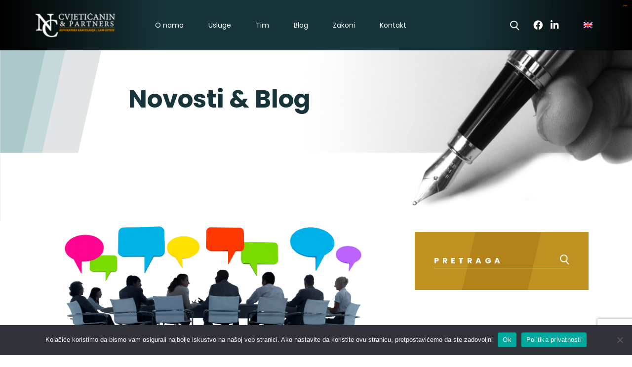

--- FILE ---
content_type: text/html; charset=UTF-8
request_url: https://cvjeticaninlegal.com/seminar-video-nadzor-i-druge-kontrole-zaposlenih-na-radnom-mestu-23-10-2015-god/
body_size: 54584
content:
<!DOCTYPE html>
<html>
    <head>
        <meta charset="UTF-8">
        <meta http-equiv="X-UA-Compatible" content="IE=edge">
		<meta name="viewport" content="width=device-width, initial-scale=1.0, maximum-scale=1.0">

        <!--ios compatibility-->
        <meta name="apple-mobile-web-app-capable" content="yes">
        <meta name="apple-mobile-web-app-title" content="Seminar “Video nadzor i druge kontrole zaposlenih na radnom mestu” 23.10.2015.god.">
        <link rel="apple-touch-icon" href="https://cvjeticaninlegal.com/wp-content/themes/cubestheme/assets/apple-icon-144x144.png">

        <!--android compatibility-->
        <meta name="mobile-web-app-capable" content="yes">
        <meta name="application-name" content="Seminar “Video nadzor i druge kontrole zaposlenih na radnom mestu” 23.10.2015.god.">
        <link rel="icon" type="image/png" href="https://cvjeticaninlegal.com/wp-content/themes/cubestheme/assets/android-icon-192x192.png">

        <!-- PREVENT BROWSERS FROM TURNING PLAIN NUMBER INTO LINK "tel:"-->
        <meta name="format-detection" content="telephone=no">

		<link rel="apple-touch-icon" type="image/x-icon" href="https://cvjeticaninlegal.com/wp-content/themes/cubestheme/assets/img/favicon.ico?v=3">
        
        <!--CSS FILES-->
        <title>Seminar “Video nadzor i druge kontrole zaposlenih na radnom mestu” 23.10.2015.god. - Cvjetićanin &amp; Partneri</title>
<link rel="alternate" hreflang="sr" href="https://cvjeticaninlegal.com/seminar-video-nadzor-i-druge-kontrole-zaposlenih-na-radnom-mestu-23-10-2015-god/" />
<link rel="alternate" hreflang="x-default" href="https://cvjeticaninlegal.com/seminar-video-nadzor-i-druge-kontrole-zaposlenih-na-radnom-mestu-23-10-2015-god/" />
<meta name="dc.title" content="Seminar “Video nadzor i druge kontrole zaposlenih na radnom mestu” 23.10.2015.god. - Cvjetićanin &amp; Partneri">
<meta name="dc.description" content="Sa zadovoljstvom Vas obaveštavamo da će dana 23.10.2015. godine od 10 do 14 h u Hotelu Holiday Inn ul. Šapanskih boraca br. 74, Novi Beograd, biti održan seminar “Video nadzor i druge kontrole zaposlenih na radnom mestu.” Seminar se održava u organizaciji Forum Media doo Beograd, a u saradnji sa advokatskom kancelarijom Cvjetićanin&amp;Partners. Na predmetnom&hellip; – Saznajte više od stručnjaka iz advokatske kancelarije Cvjetićanin &amp; Partneri.">
<meta name="dc.relation" content="https://cvjeticaninlegal.com/seminar-video-nadzor-i-druge-kontrole-zaposlenih-na-radnom-mestu-23-10-2015-god/">
<meta name="dc.source" content="https://cvjeticaninlegal.com/">
<meta name="dc.language" content="sr_RS">
<meta name="description" content="Sa zadovoljstvom Vas obaveštavamo da će dana 23.10.2015. godine od 10 do 14 h u Hotelu Holiday Inn ul. Šapanskih boraca br. 74, Novi Beograd, biti održan seminar “Video nadzor i druge kontrole zaposlenih na radnom mestu.” Seminar se održava u organizaciji Forum Media doo Beograd, a u saradnji sa advokatskom kancelarijom Cvjetićanin&amp;Partners. Na predmetnom&hellip; – Saznajte više od stručnjaka iz advokatske kancelarije Cvjetićanin &amp; Partneri.">
<meta property="article:published_time" content="2015-10-20T09:46:18+02:00">
<meta property="article:modified_time" content="2021-05-09T22:33:19+02:00">
<meta property="og:updated_time" content="2021-05-09T22:33:19+02:00">
<meta name="thumbnail" content="https://cvjeticaninlegal.com/wp-content/uploads/2015/10/seminar-video-nadzor-1-150x150.jpg">
<meta name="robots" content="index, follow, max-snippet:-1, max-image-preview:large, max-video-preview:-1">
<link rel="canonical" href="https://cvjeticaninlegal.com/seminar-video-nadzor-i-druge-kontrole-zaposlenih-na-radnom-mestu-23-10-2015-god/">
<meta property="og:url" content="https://cvjeticaninlegal.com/seminar-video-nadzor-i-druge-kontrole-zaposlenih-na-radnom-mestu-23-10-2015-god/">
<meta property="og:site_name" content="cvjeticaninlegal.com">
<meta property="og:locale" content="sr_RS">
<meta property="og:type" content="article">
<meta property="og:title" content="Seminar “Video nadzor i druge kontrole zaposlenih na radnom mestu” 23.10.2015.god. - Cvjetićanin &amp; Partneri">
<meta property="og:description" content="Sa zadovoljstvom Vas obaveštavamo da će dana 23.10.2015. godine od 10 do 14 h u Hotelu Holiday Inn ul. Šapanskih boraca br. 74, Novi Beograd, biti održan seminar “Video nadzor i druge kontrole zaposlenih na radnom mestu.” Seminar se održava u organizaciji Forum Media doo Beograd, a u saradnji sa advokatskom kancelarijom Cvjetićanin&amp;Partners. Na predmetnom&hellip; – Saznajte više od stručnjaka iz advokatske kancelarije Cvjetićanin &amp; Partneri.">
<meta property="og:image" content="https://cvjeticaninlegal.com/wp-content/uploads/2015/10/seminar-video-nadzor-1.jpg">
<meta property="og:image:secure_url" content="https://cvjeticaninlegal.com/wp-content/uploads/2015/10/seminar-video-nadzor-1.jpg">
<meta property="og:image:width" content="1567">
<meta property="og:image:height" content="1225">
<meta name="twitter:card" content="summary_large_image">
<meta name="twitter:title" content="Seminar “Video nadzor i druge kontrole zaposlenih na radnom mestu” 23.10.2015.god. - Cvjetićanin &amp; Partneri">
<meta name="twitter:description" content="Sa zadovoljstvom Vas obaveštavamo da će dana 23.10.2015. godine od 10 do 14 h u Hotelu Holiday Inn ul. Šapanskih boraca br. 74, Novi Beograd, biti održan seminar “Video nadzor i druge kontrole zaposlenih na radnom mestu.” Seminar se održava u organizaciji Forum Media doo Beograd, a u saradnji sa advokatskom kancelarijom Cvjetićanin&amp;Partners. Na predmetnom&hellip; – Saznajte više od stručnjaka iz advokatske kancelarije Cvjetićanin &amp; Partneri.">
<meta name="twitter:image" content="https://cvjeticaninlegal.com/wp-content/uploads/2015/10/seminar-video-nadzor-1.jpg">
<link rel="alternate" type="application/rss+xml" title="cvjeticaninlegal.com &raquo; довод" href="https://cvjeticaninlegal.com/feed/" />
<link rel="alternate" type="application/rss+xml" title="cvjeticaninlegal.com &raquo; довод коментара" href="https://cvjeticaninlegal.com/comments/feed/" />
<script type="application/ld+json">{"@context":"https:\/\/schema.org\/","@type":"NewsArticle","datePublished":"2015-10-20T09:46:18+02:00","dateModified":"2021-05-09T22:33:19+02:00","mainEntityOfPage":{"@type":"WebPage","@id":"https:\/\/cvjeticaninlegal.com\/seminar-video-nadzor-i-druge-kontrole-zaposlenih-na-radnom-mestu-23-10-2015-god\/"},"headline":"Seminar \u201cVideo nadzor i druge kontrole zaposlenih na radnom mestu\u201d 23.10.2015.god.","author":{"@type":"Person","name":"Nenad Cvjeticanin","url":"https:\/\/cvjeticaninlegal.com\/author\/nenadc\/"},"image":{"@type":"ImageObject","url":"https:\/\/cvjeticaninlegal.com\/wp-content\/uploads\/2015\/10\/seminar-video-nadzor-1.jpg"},"description":"Sa zadovoljstvom Vas obave\u0161tavamo da \u0107e dana 23.10.2015. godine od 10 do 14 h u Hotelu\u00a0Holiday Inn\u00a0ul.\u00a0\u0160apanskih boraca\u00a0br. 74, Novi Beograd, biti odr\u017ean seminar \u201cVideo nadzor i druge kontrole zaposlenih na radnom mestu.\u201d Seminar se odr\u017eava u organizaciji Forum Media doo Beograd, a u saradnji sa\u00a0advokatskom kancelarijom Cvjeti\u0107anin&amp;Partners. Na predmetnom&hellip;"}</script>
<link rel="alternate" title="oEmbed (JSON)" type="application/json+oembed" href="https://cvjeticaninlegal.com/wp-json/oembed/1.0/embed?url=https%3A%2F%2Fcvjeticaninlegal.com%2Fseminar-video-nadzor-i-druge-kontrole-zaposlenih-na-radnom-mestu-23-10-2015-god%2F" />
<link rel="alternate" title="oEmbed (XML)" type="text/xml+oembed" href="https://cvjeticaninlegal.com/wp-json/oembed/1.0/embed?url=https%3A%2F%2Fcvjeticaninlegal.com%2Fseminar-video-nadzor-i-druge-kontrole-zaposlenih-na-radnom-mestu-23-10-2015-god%2F&#038;format=xml" />
<style id='wp-img-auto-sizes-contain-inline-css' type='text/css'>
img:is([sizes=auto i],[sizes^="auto," i]){contain-intrinsic-size:3000px 1500px}
/*# sourceURL=wp-img-auto-sizes-contain-inline-css */
</style>
<style id='wp-emoji-styles-inline-css' type='text/css'>

	img.wp-smiley, img.emoji {
		display: inline !important;
		border: none !important;
		box-shadow: none !important;
		height: 1em !important;
		width: 1em !important;
		margin: 0 0.07em !important;
		vertical-align: -0.1em !important;
		background: none !important;
		padding: 0 !important;
	}
/*# sourceURL=wp-emoji-styles-inline-css */
</style>
<link rel='stylesheet' id='wp-block-library-css' href='https://cvjeticaninlegal.com/wp-includes/css/dist/block-library/style.min.css?ver=6.9' type='text/css' media='all' />
<style id='global-styles-inline-css' type='text/css'>
:root{--wp--preset--aspect-ratio--square: 1;--wp--preset--aspect-ratio--4-3: 4/3;--wp--preset--aspect-ratio--3-4: 3/4;--wp--preset--aspect-ratio--3-2: 3/2;--wp--preset--aspect-ratio--2-3: 2/3;--wp--preset--aspect-ratio--16-9: 16/9;--wp--preset--aspect-ratio--9-16: 9/16;--wp--preset--color--black: #000000;--wp--preset--color--cyan-bluish-gray: #abb8c3;--wp--preset--color--white: #ffffff;--wp--preset--color--pale-pink: #f78da7;--wp--preset--color--vivid-red: #cf2e2e;--wp--preset--color--luminous-vivid-orange: #ff6900;--wp--preset--color--luminous-vivid-amber: #fcb900;--wp--preset--color--light-green-cyan: #7bdcb5;--wp--preset--color--vivid-green-cyan: #00d084;--wp--preset--color--pale-cyan-blue: #8ed1fc;--wp--preset--color--vivid-cyan-blue: #0693e3;--wp--preset--color--vivid-purple: #9b51e0;--wp--preset--gradient--vivid-cyan-blue-to-vivid-purple: linear-gradient(135deg,rgb(6,147,227) 0%,rgb(155,81,224) 100%);--wp--preset--gradient--light-green-cyan-to-vivid-green-cyan: linear-gradient(135deg,rgb(122,220,180) 0%,rgb(0,208,130) 100%);--wp--preset--gradient--luminous-vivid-amber-to-luminous-vivid-orange: linear-gradient(135deg,rgb(252,185,0) 0%,rgb(255,105,0) 100%);--wp--preset--gradient--luminous-vivid-orange-to-vivid-red: linear-gradient(135deg,rgb(255,105,0) 0%,rgb(207,46,46) 100%);--wp--preset--gradient--very-light-gray-to-cyan-bluish-gray: linear-gradient(135deg,rgb(238,238,238) 0%,rgb(169,184,195) 100%);--wp--preset--gradient--cool-to-warm-spectrum: linear-gradient(135deg,rgb(74,234,220) 0%,rgb(151,120,209) 20%,rgb(207,42,186) 40%,rgb(238,44,130) 60%,rgb(251,105,98) 80%,rgb(254,248,76) 100%);--wp--preset--gradient--blush-light-purple: linear-gradient(135deg,rgb(255,206,236) 0%,rgb(152,150,240) 100%);--wp--preset--gradient--blush-bordeaux: linear-gradient(135deg,rgb(254,205,165) 0%,rgb(254,45,45) 50%,rgb(107,0,62) 100%);--wp--preset--gradient--luminous-dusk: linear-gradient(135deg,rgb(255,203,112) 0%,rgb(199,81,192) 50%,rgb(65,88,208) 100%);--wp--preset--gradient--pale-ocean: linear-gradient(135deg,rgb(255,245,203) 0%,rgb(182,227,212) 50%,rgb(51,167,181) 100%);--wp--preset--gradient--electric-grass: linear-gradient(135deg,rgb(202,248,128) 0%,rgb(113,206,126) 100%);--wp--preset--gradient--midnight: linear-gradient(135deg,rgb(2,3,129) 0%,rgb(40,116,252) 100%);--wp--preset--font-size--small: 13px;--wp--preset--font-size--medium: 20px;--wp--preset--font-size--large: 36px;--wp--preset--font-size--x-large: 42px;--wp--preset--spacing--20: 0.44rem;--wp--preset--spacing--30: 0.67rem;--wp--preset--spacing--40: 1rem;--wp--preset--spacing--50: 1.5rem;--wp--preset--spacing--60: 2.25rem;--wp--preset--spacing--70: 3.38rem;--wp--preset--spacing--80: 5.06rem;--wp--preset--shadow--natural: 6px 6px 9px rgba(0, 0, 0, 0.2);--wp--preset--shadow--deep: 12px 12px 50px rgba(0, 0, 0, 0.4);--wp--preset--shadow--sharp: 6px 6px 0px rgba(0, 0, 0, 0.2);--wp--preset--shadow--outlined: 6px 6px 0px -3px rgb(255, 255, 255), 6px 6px rgb(0, 0, 0);--wp--preset--shadow--crisp: 6px 6px 0px rgb(0, 0, 0);}:where(.is-layout-flex){gap: 0.5em;}:where(.is-layout-grid){gap: 0.5em;}body .is-layout-flex{display: flex;}.is-layout-flex{flex-wrap: wrap;align-items: center;}.is-layout-flex > :is(*, div){margin: 0;}body .is-layout-grid{display: grid;}.is-layout-grid > :is(*, div){margin: 0;}:where(.wp-block-columns.is-layout-flex){gap: 2em;}:where(.wp-block-columns.is-layout-grid){gap: 2em;}:where(.wp-block-post-template.is-layout-flex){gap: 1.25em;}:where(.wp-block-post-template.is-layout-grid){gap: 1.25em;}.has-black-color{color: var(--wp--preset--color--black) !important;}.has-cyan-bluish-gray-color{color: var(--wp--preset--color--cyan-bluish-gray) !important;}.has-white-color{color: var(--wp--preset--color--white) !important;}.has-pale-pink-color{color: var(--wp--preset--color--pale-pink) !important;}.has-vivid-red-color{color: var(--wp--preset--color--vivid-red) !important;}.has-luminous-vivid-orange-color{color: var(--wp--preset--color--luminous-vivid-orange) !important;}.has-luminous-vivid-amber-color{color: var(--wp--preset--color--luminous-vivid-amber) !important;}.has-light-green-cyan-color{color: var(--wp--preset--color--light-green-cyan) !important;}.has-vivid-green-cyan-color{color: var(--wp--preset--color--vivid-green-cyan) !important;}.has-pale-cyan-blue-color{color: var(--wp--preset--color--pale-cyan-blue) !important;}.has-vivid-cyan-blue-color{color: var(--wp--preset--color--vivid-cyan-blue) !important;}.has-vivid-purple-color{color: var(--wp--preset--color--vivid-purple) !important;}.has-black-background-color{background-color: var(--wp--preset--color--black) !important;}.has-cyan-bluish-gray-background-color{background-color: var(--wp--preset--color--cyan-bluish-gray) !important;}.has-white-background-color{background-color: var(--wp--preset--color--white) !important;}.has-pale-pink-background-color{background-color: var(--wp--preset--color--pale-pink) !important;}.has-vivid-red-background-color{background-color: var(--wp--preset--color--vivid-red) !important;}.has-luminous-vivid-orange-background-color{background-color: var(--wp--preset--color--luminous-vivid-orange) !important;}.has-luminous-vivid-amber-background-color{background-color: var(--wp--preset--color--luminous-vivid-amber) !important;}.has-light-green-cyan-background-color{background-color: var(--wp--preset--color--light-green-cyan) !important;}.has-vivid-green-cyan-background-color{background-color: var(--wp--preset--color--vivid-green-cyan) !important;}.has-pale-cyan-blue-background-color{background-color: var(--wp--preset--color--pale-cyan-blue) !important;}.has-vivid-cyan-blue-background-color{background-color: var(--wp--preset--color--vivid-cyan-blue) !important;}.has-vivid-purple-background-color{background-color: var(--wp--preset--color--vivid-purple) !important;}.has-black-border-color{border-color: var(--wp--preset--color--black) !important;}.has-cyan-bluish-gray-border-color{border-color: var(--wp--preset--color--cyan-bluish-gray) !important;}.has-white-border-color{border-color: var(--wp--preset--color--white) !important;}.has-pale-pink-border-color{border-color: var(--wp--preset--color--pale-pink) !important;}.has-vivid-red-border-color{border-color: var(--wp--preset--color--vivid-red) !important;}.has-luminous-vivid-orange-border-color{border-color: var(--wp--preset--color--luminous-vivid-orange) !important;}.has-luminous-vivid-amber-border-color{border-color: var(--wp--preset--color--luminous-vivid-amber) !important;}.has-light-green-cyan-border-color{border-color: var(--wp--preset--color--light-green-cyan) !important;}.has-vivid-green-cyan-border-color{border-color: var(--wp--preset--color--vivid-green-cyan) !important;}.has-pale-cyan-blue-border-color{border-color: var(--wp--preset--color--pale-cyan-blue) !important;}.has-vivid-cyan-blue-border-color{border-color: var(--wp--preset--color--vivid-cyan-blue) !important;}.has-vivid-purple-border-color{border-color: var(--wp--preset--color--vivid-purple) !important;}.has-vivid-cyan-blue-to-vivid-purple-gradient-background{background: var(--wp--preset--gradient--vivid-cyan-blue-to-vivid-purple) !important;}.has-light-green-cyan-to-vivid-green-cyan-gradient-background{background: var(--wp--preset--gradient--light-green-cyan-to-vivid-green-cyan) !important;}.has-luminous-vivid-amber-to-luminous-vivid-orange-gradient-background{background: var(--wp--preset--gradient--luminous-vivid-amber-to-luminous-vivid-orange) !important;}.has-luminous-vivid-orange-to-vivid-red-gradient-background{background: var(--wp--preset--gradient--luminous-vivid-orange-to-vivid-red) !important;}.has-very-light-gray-to-cyan-bluish-gray-gradient-background{background: var(--wp--preset--gradient--very-light-gray-to-cyan-bluish-gray) !important;}.has-cool-to-warm-spectrum-gradient-background{background: var(--wp--preset--gradient--cool-to-warm-spectrum) !important;}.has-blush-light-purple-gradient-background{background: var(--wp--preset--gradient--blush-light-purple) !important;}.has-blush-bordeaux-gradient-background{background: var(--wp--preset--gradient--blush-bordeaux) !important;}.has-luminous-dusk-gradient-background{background: var(--wp--preset--gradient--luminous-dusk) !important;}.has-pale-ocean-gradient-background{background: var(--wp--preset--gradient--pale-ocean) !important;}.has-electric-grass-gradient-background{background: var(--wp--preset--gradient--electric-grass) !important;}.has-midnight-gradient-background{background: var(--wp--preset--gradient--midnight) !important;}.has-small-font-size{font-size: var(--wp--preset--font-size--small) !important;}.has-medium-font-size{font-size: var(--wp--preset--font-size--medium) !important;}.has-large-font-size{font-size: var(--wp--preset--font-size--large) !important;}.has-x-large-font-size{font-size: var(--wp--preset--font-size--x-large) !important;}
/*# sourceURL=global-styles-inline-css */
</style>

<style id='classic-theme-styles-inline-css' type='text/css'>
/*! This file is auto-generated */
.wp-block-button__link{color:#fff;background-color:#32373c;border-radius:9999px;box-shadow:none;text-decoration:none;padding:calc(.667em + 2px) calc(1.333em + 2px);font-size:1.125em}.wp-block-file__button{background:#32373c;color:#fff;text-decoration:none}
/*# sourceURL=/wp-includes/css/classic-themes.min.css */
</style>
<link rel='stylesheet' id='cookie-notice-front-css' href='https://cvjeticaninlegal.com/wp-content/plugins/cookie-notice/css/front.min.css?ver=2.5.11' type='text/css' media='all' />
<link rel='stylesheet' id='theme-css' href='https://cvjeticaninlegal.com/wp-content/themes/cubestheme/assets/css/theme.css?ver=6.9' type='text/css' media='all' />
<link rel='stylesheet' id='developer-css' href='https://cvjeticaninlegal.com/wp-content/themes/cubestheme/assets/css/developer.css?ver=6.9' type='text/css' media='all' />
<script type="text/javascript" id="cookie-notice-front-js-before">
/* <![CDATA[ */
var cnArgs = {"ajaxUrl":"https:\/\/cvjeticaninlegal.com\/wp-admin\/admin-ajax.php","nonce":"15114df23d","hideEffect":"fade","position":"bottom","onScroll":false,"onScrollOffset":100,"onClick":false,"cookieName":"cookie_notice_accepted","cookieTime":2592000,"cookieTimeRejected":2592000,"globalCookie":false,"redirection":false,"cache":false,"revokeCookies":false,"revokeCookiesOpt":"automatic"};

//# sourceURL=cookie-notice-front-js-before
/* ]]> */
</script>
<script type="text/javascript" src="https://cvjeticaninlegal.com/wp-content/plugins/cookie-notice/js/front.min.js?ver=2.5.11" id="cookie-notice-front-js"></script>
<link rel="https://api.w.org/" href="https://cvjeticaninlegal.com/wp-json/" /><link rel="alternate" title="JSON" type="application/json" href="https://cvjeticaninlegal.com/wp-json/wp/v2/posts/717" /><link rel="EditURI" type="application/rsd+xml" title="RSD" href="https://cvjeticaninlegal.com/xmlrpc.php?rsd" />
<meta name="generator" content="WordPress 6.9" />
<link rel='shortlink' href='https://cvjeticaninlegal.com/?p=717' />
<meta name="generator" content="WPML ver:4.8.6 stt:1,49;" />
<!-- Global site tag (gtag.js) - Google Analytics -->
<script async src="https://www.googletagmanager.com/gtag/js?id=UA-100157651-1"></script>
<script>
  window.dataLayer = window.dataLayer || [];
  function gtag(){dataLayer.push(arguments);}
  gtag('js', new Date());

  gtag('config', 'UA-100157651-1');
</script>

<meta name="google-site-verification" content="A2o_Vl8z6-aYezGequG60KgVrHhaRO3sFjv8BFUFbGc" /><link rel="shortcut icon" type="image/x-icon" href="https://cvjeticaninlegal.com/wp-content/themes/cubestheme/assets/favicon.ico" /><link rel="icon" href="https://cvjeticaninlegal.com/wp-content/uploads/2021/08/cropped-logo-copy-32x32.png" sizes="32x32" />
<link rel="icon" href="https://cvjeticaninlegal.com/wp-content/uploads/2021/08/cropped-logo-copy-192x192.png" sizes="192x192" />
<link rel="apple-touch-icon" href="https://cvjeticaninlegal.com/wp-content/uploads/2021/08/cropped-logo-copy-180x180.png" />
<meta name="msapplication-TileImage" content="https://cvjeticaninlegal.com/wp-content/uploads/2021/08/cropped-logo-copy-270x270.png" />
		<style type="text/css" id="wp-custom-css">
			.wpml-ls-flag {
	margin-right: 10px;
}

a{
	color:#bb7b0f ;
}
		</style>
		    
        
        <script src="https://www.google.com/recaptcha/api.js?render=6LegO3oaAAAAALIIBZiYwKm8A3Z3P3csSqkNTg8-"></script> 
        <script>
        grecaptcha.ready(function() {
            grecaptcha.execute('6LegO3oaAAAAALIIBZiYwKm8A3Z3P3csSqkNTg8-', {action: ''}).then(function(token) {
                if($('#contact-form').length)
                $('#contact-form').prepend('<input type="hidden" name="g-recaptcha-response" value="' + token + '">');
            });
        });
        </script>        
    </head>
    <!-- CLASS .header-absolute ONLY ON HOMEPAGE AND ERROR PAGE-->
	<body >
    <div id="fb-root"></div>
    <script async defer crossorigin="anonymous" src="https://connect.facebook.net/en_US/sdk.js#xfbml=1&version=v10.0&appId=1095407840815129&autoLogAppEvents=1" nonce="iZwC0YKi"></script>
    
    
<header>
    <div class="container">
        <div class="header-wrapper">
            <button class="menu-btn">
                <span></span>
                <span></span>
            </button>
                        <a class="logo" href="/">
                <img src="https://cvjeticaninlegal.com/wp-content/uploads/2021/03/logo.png" alt="cvjeticaninlegal.com">
            </a>
            <div class="nav-menu">
                <ul class="list-unstyled">
                                        <!-- <ul class="navbar-nav pt-3 pt-lg-0"> -->
                                                <li class="nav-item">
                            <a class="nav-link " href="https://cvjeticaninlegal.com/o-nama/">O nama</a>
                        </li>
                                                <li class="nav-item">
                            <a class="nav-link  " href="#">
                            Usluge                                <!--Write span bellow only if item have submenu-->
                                <span class="fas fa-chevron-down submenu-toggle"></span>
                            </a>
                            <div class="submenu">
                                                                <a href="https://cvjeticaninlegal.com/privredno-pravo/" class="submenu-link">Privredno pravo</a>
                                                                <a href="https://cvjeticaninlegal.com/pravo-intelektualne-svojine/" class="submenu-link">Intelektualna svojina</a>
                                                                <a href="https://cvjeticaninlegal.com/internet-i-medijsko-pravo/" class="submenu-link">Internet i medijsko pravo</a>
                                                                <a href="https://cvjeticaninlegal.com/zastita-podataka-o-licnosti-gdpr/" class="submenu-link">Zaštita podataka o ličnosti/GDPR</a>
                                                                <a href="https://cvjeticaninlegal.com/krivicno-pravo-prekrsajno-pravo-i-privredni-prestupi/" class="submenu-link">Krivično i prekršajno pravo</a>
                                                                <a href="https://cvjeticaninlegal.com/sportska-arbitraza-3/" class="submenu-link">Sportska arbitraža</a>
                                                                <a href="https://cvjeticaninlegal.com/radno-pravo/" class="submenu-link">Radno pravo</a>
                                                                <a href="https://cvjeticaninlegal.com/stecajno-pravo/" class="submenu-link">Stečajno pravo</a>
                                                                <a href="https://cvjeticaninlegal.com/ugovorno-pravo/" class="submenu-link">Ugovorno pravo</a>
                                                                <a href="https://cvjeticaninlegal.com/porodicno-i-nasledno-pravo/" class="submenu-link">Porodično i nasledno pravo</a>
                                                                <a href="https://cvjeticaninlegal.com/imigraciono-pravo-i-prava-stranaca/" class="submenu-link">Imigraciono pravo i prava stranaca</a>
                                                                <a href="https://cvjeticaninlegal.com/it-pravo/" class="submenu-link">IT pravo (NDA i NON-COMPETE)</a>
                                                            </div>
                        </li>
                                                <li class="nav-item">
                            <a class="nav-link " href="https://cvjeticaninlegal.com/teams">Tim</a>
                        </li>
                                                <li class="nav-item">
                            <a class="nav-link  " href="#">
                            Blog                                <!--Write span bellow only if item have submenu-->
                                <span class="fas fa-chevron-down submenu-toggle"></span>
                            </a>
                            <div class="submenu">
                                                                <a href="https://cvjeticaninlegal.com/kategorija/novosti-blog/" class="submenu-link">Novosti &amp; Blog</a>
                                                                <a href="https://cvjeticaninlegal.com/kategorija/u-medijima/" class="submenu-link">U medijima</a>
                                                            </div>
                        </li>
                                                <li class="nav-item">
                            <a class="nav-link " href="https://cvjeticaninlegal.com/kategorija/zakoni/">Zakoni</a>
                        </li>
                                                <li class="nav-item">
                            <a class="nav-link " href="https://cvjeticaninlegal.com/kontakt/">Kontakt</a>
                        </li>
                                            <!-- </ul> -->
                    <!--navbar-nav-->
                </ul>

                                <div class="social-menu-mobile">
                                        <a href="https://www.facebook.com/pages/Advokatska-kancelarija-Cvjeti%C4%87anin-Partners/402979726560160?ref=aymt_homepage_panel" class="fab fa-facebook" target="_blank"></a>
                                        <a href="https://www.linkedin.com/company/77960221/admin/" class="fab fa-linkedin-in" target="_blank"></a>
                    
                                        <a href="./?lang=en" class="" style="margin-left: 50px;"><img class="wpml-ls-flag" src="http://cvjeticaninlegal.com/wp-content/plugins/sitepress-multilingual-cms/res/flags/en.png" alt=""></a>
                    
                </div>
                            </div>

            <div class="search-social-wrapper">
                <div class="search-wrapper">
                    <button class="search">
                        <img src="https://cvjeticaninlegal.com/wp-content/themes/cubestheme/assets/img/search-icon.png" alt="" >
                    </button>
                    
<form class="search-form" action="https://cvjeticaninlegal.com/" method="get">
    <input type="search" placeholder="Pretraga" value="" name="s" title="Pretraga" />
    <button class="btn-submit" type="submit">
        <img src="https://cvjeticaninlegal.com/wp-content/themes/cubestheme/assets/img/search-icon.png" alt="">
    </button>
</form>

                </div>

                                <div class="social-menu-desktop">
                                        <a href="https://www.facebook.com/pages/Advokatska-kancelarija-Cvjeti%C4%87anin-Partners/402979726560160?ref=aymt_homepage_panel" class="fab fa-facebook" target="_blank"></a>
                                        <a href="https://www.linkedin.com/company/77960221/admin/" class="fab fa-linkedin-in" target="_blank"></a>
                                                            <a href="./?lang=en" class="" style="margin-left: 50px;"><img class="wpml-ls-flag" src="http://cvjeticaninlegal.com/wp-content/plugins/sitepress-multilingual-cms/res/flags/en.png" alt=""></a>
                                    </div>
                            </div>
        </div>
    </div>
</header>
<!--main start-->

<main>
    <!-- LEAD SECTION START-->
    <section class="lead-section-blog">
        <figure>
            <img src="https://cvjeticaninlegal.com/wp-content/uploads/2021/03/blog-bg-1.png" alt="Novosti &amp; Blog" style="max-height: 600px;" />
        </figure>
        <span class="container">Novosti &amp; Blog</span>
    </section>
    <!-- LEAD SECTION END-->

    <!-- PAGE CONTENT START-->
    <div class="container">
        <section class="blog-content-wrapper">
            <!-- BLOG CONTENT START-->
            <div class="blog-content single-post">
                                <figure>
                    <img src="https://cvjeticaninlegal.com/wp-content/uploads/2015/10/seminar-video-nadzor-1.jpg" alt="Seminar “Video nadzor i druge kontrole zaposlenih na radnom mestu” 23.10.2015.god." />
                </figure>
                
                <!-- Go to www.addthis.com/dashboard to customize your tools-->
                <div class="lead-single-details">
                    <div class="social-published">
                        <div>
                            <span class="share-title">Share</span>
                            <div class="addthis_inline_share_toolbox_enpu"></div>
                            <script type="text/javascript" src="//s7.addthis.com/js/300/addthis_widget.js#pubid=ra-5fc76e62901e65a6"></script>
                        </div>
                        <span class="published">окт 20. 2015</span>
                    </div>
                    <div class="title-wrapper">
                        <span class="category"></span>
                        <h1 class="title">Seminar “Video nadzor i druge kontrole zaposlenih na radnom mestu” 23.10.2015.god.</h1>
                    </div>
                </div>
                <div class="content">
                    <p><p>Sa zadovoljstvom Vas obaveštavamo da će dana 23.10.2015. godine od 10 do 14 h u Hotelu Holiday Inn ul. Šapanskih boraca br. 74, Novi Beograd, biti održan seminar “Video nadzor i druge kontrole zaposlenih na radnom mestu.” Seminar se održava u organizaciji Forum Media doo Beograd, a u saradnji sa advokatskom kancelarijom Cvjetićanin&amp;Partners. Na predmetnom seminaru predavač će biti Cvjetićanin Nenad, advokat/stariji partner, koji će podeliti i iskustva iz dosadašnje bogate prakse naše advokatske kancelarije u ovoj oblasti.</p>
<p>Sve potrebne informacije o predmetnom seminaru možete pogledati <a href="http://forum-media.rs/images/seminari/Video-nadzor-i-druge-kontrole-zaposlenih-na-radnom-mestu.pdf">ovde.</a></p>
</p>
                </div>

                <!-- RECOMMENDED NEWS START-->
                <div class="recommended-news">
                                        <a class="news-item" href="https://cvjeticaninlegal.com/studenska-praksa-u-advokatskoj-kancelariji-cvjeticanin-partneri/">STUDENSKA PRAKSA U ADVOKATSKOJ KANCELARIJI CVJETIĆANIN &#038; PARTNERI</a>
                                        <a class="news-item" href="https://cvjeticaninlegal.com/alimentacioni-fond-rs-postupak-ostvarivanja-prava/">Alimentacioni fond RS: postupak ostvarivanja prava</a>
                                        <a class="news-item" href="https://cvjeticaninlegal.com/zastupanje-u-postupcima-javnih-nabavki/">Zastupanje u postupcima javnih nabavki</a>
                                        <a class="news-item" href="https://cvjeticaninlegal.com/kuda-ide-trziste-kako-unaprediti-sopstveni-biznis-bizit/">Kuda ide tržište? Kako unaprediti sopstveni biznis? BIZIT</a>
                                        <a class="news-item" href="https://cvjeticaninlegal.com/pregled-izmena-zakona-o-sprecavanju-pranja-novca-i-finansiranju-terorizma/">Pregled izmena Zakona o sprečavanju pranja novca i finansiranju terorizma</a>
                                    </div>
                <!-- RECOMMENDED NEWS END-->
            </div>

            <!-- SIDEBAR START-->
            <aside class="blog-sidebar">
                <!-- SEARCH FORM-->
                <!-- SEARCH FORM-->
<form class="search-form-sidebar" action="https://cvjeticaninlegal.com/" method="get">
    <input type="search" placeholder="Pretraga" value="" name="s" title="Pretraga" />
    <button class="btn-submit" type="submit">
        <img src="https://cvjeticaninlegal.com/wp-content/themes/cubestheme/assets/img/search-icon.png" alt="">
    </button>
</form><!-- END SEARCH FORM-->
                <!-- BANNER-->
                <div class="banner">
<div class="fb-page" data-href="https://web.facebook.com/LawOfficeCvjeticanin/" data-tabs="timeline" data-width="" data-height="" data-small-header="false" data-adapt-container-width="true" data-hide-cover="false" data-show-facepile="true"><blockquote cite="https://web.facebook.com/LawOfficeCvjeticanin/" class="fb-xfbml-parse-ignore"><a href="https://web.facebook.com/LawOfficeCvjeticanin/">Advokatska kancelarija/ Law office Cvjetićanin &amp; Partners</a></blockquote></div>
</div>
                <!-- LATEST NEWS START-->
                
<!-- LATEST NEWS START-->
<div class="latest-news">
    <h3 class="title">Najnovije vesti</h3>
        <a class="news-item" href="https://cvjeticaninlegal.com/studenska-praksa-u-advokatskoj-kancelariji-cvjeticanin-partneri/">
        <figure>
            <img src="https://cvjeticaninlegal.com/wp-content/uploads/2025/03/From-Digital-Dreams-to-Legal-Streams2.jpg" class="attachment-post-thumbnail size-post-thumbnail wp-post-image" alt="" decoding="async" fetchpriority="high" srcset="https://cvjeticaninlegal.com/wp-content/uploads/2025/03/From-Digital-Dreams-to-Legal-Streams2.jpg 1242w, https://cvjeticaninlegal.com/wp-content/uploads/2025/03/From-Digital-Dreams-to-Legal-Streams2-300x75.jpg 300w, https://cvjeticaninlegal.com/wp-content/uploads/2025/03/From-Digital-Dreams-to-Legal-Streams2-1024x256.jpg 1024w, https://cvjeticaninlegal.com/wp-content/uploads/2025/03/From-Digital-Dreams-to-Legal-Streams2-768x192.jpg 768w" sizes="(max-width: 1242px) 100vw, 1242px" />        </figure>
        <h2 class="news-title">STUDENSKA PRAKSA U ADVOKATSKOJ KANCELARIJI CVJETIĆANIN &#038; PARTNERI</h2>
    </a>
        <a class="news-item" href="https://cvjeticaninlegal.com/alimentacioni-fond-rs-postupak-ostvarivanja-prava/">
        <figure>
            <img src="https://cvjeticaninlegal.com/wp-content/uploads/2021/01/marija-team-scaled.jpg" class="attachment-post-thumbnail size-post-thumbnail wp-post-image" alt="" decoding="async" srcset="https://cvjeticaninlegal.com/wp-content/uploads/2021/01/marija-team-scaled.jpg 1764w, https://cvjeticaninlegal.com/wp-content/uploads/2021/01/marija-team-207x300.jpg 207w, https://cvjeticaninlegal.com/wp-content/uploads/2021/01/marija-team-706x1024.jpg 706w, https://cvjeticaninlegal.com/wp-content/uploads/2021/01/marija-team-768x1114.jpg 768w, https://cvjeticaninlegal.com/wp-content/uploads/2021/01/marija-team-1059x1536.jpg 1059w, https://cvjeticaninlegal.com/wp-content/uploads/2021/01/marija-team-1411x2048.jpg 1411w" sizes="(max-width: 1764px) 100vw, 1764px" />        </figure>
        <h2 class="news-title">Alimentacioni fond RS: postupak ostvarivanja prava</h2>
    </a>
        <a class="news-item" href="https://cvjeticaninlegal.com/zastupanje-u-postupcima-javnih-nabavki/">
        <figure>
                    </figure>
        <h2 class="news-title">Zastupanje u postupcima javnih nabavki</h2>
    </a>
        <a class="news-item" href="https://cvjeticaninlegal.com/kuda-ide-trziste-kako-unaprediti-sopstveni-biznis-bizit/">
        <figure>
            <img src="https://cvjeticaninlegal.com/wp-content/uploads/2025/04/IRE-034-9_6883-scaled.jpg" class="attachment-post-thumbnail size-post-thumbnail wp-post-image" alt="" decoding="async" srcset="https://cvjeticaninlegal.com/wp-content/uploads/2025/04/IRE-034-9_6883-scaled.jpg 1707w, https://cvjeticaninlegal.com/wp-content/uploads/2025/04/IRE-034-9_6883-200x300.jpg 200w, https://cvjeticaninlegal.com/wp-content/uploads/2025/04/IRE-034-9_6883-683x1024.jpg 683w, https://cvjeticaninlegal.com/wp-content/uploads/2025/04/IRE-034-9_6883-768x1152.jpg 768w, https://cvjeticaninlegal.com/wp-content/uploads/2025/04/IRE-034-9_6883-1024x1536.jpg 1024w, https://cvjeticaninlegal.com/wp-content/uploads/2025/04/IRE-034-9_6883-1365x2048.jpg 1365w" sizes="(max-width: 1707px) 100vw, 1707px" />        </figure>
        <h2 class="news-title">Kuda ide tržište? Kako unaprediti sopstveni biznis? BIZIT</h2>
    </a>
        <a class="news-item" href="https://cvjeticaninlegal.com/pregled-izmena-zakona-o-sprecavanju-pranja-novca-i-finansiranju-terorizma/">
        <figure>
            <img src="https://cvjeticaninlegal.com/wp-content/uploads/2025/02/sprecavanje-pranja-novca.webp" class="attachment-post-thumbnail size-post-thumbnail wp-post-image" alt="" decoding="async" srcset="https://cvjeticaninlegal.com/wp-content/uploads/2025/02/sprecavanje-pranja-novca.webp 1024w, https://cvjeticaninlegal.com/wp-content/uploads/2025/02/sprecavanje-pranja-novca-300x300.webp 300w, https://cvjeticaninlegal.com/wp-content/uploads/2025/02/sprecavanje-pranja-novca-150x150.webp 150w, https://cvjeticaninlegal.com/wp-content/uploads/2025/02/sprecavanje-pranja-novca-768x768.webp 768w, https://cvjeticaninlegal.com/wp-content/uploads/2025/02/sprecavanje-pranja-novca-166x166.webp 166w" sizes="(max-width: 1024px) 100vw, 1024px" />        </figure>
        <h2 class="news-title">Pregled izmena Zakona o sprečavanju pranja novca i finansiranju terorizma</h2>
    </a>
        <a class="news-item" href="https://cvjeticaninlegal.com/esalter-digitalizacija-katastra-nepokretnosti/">
        <figure>
            <img src="https://cvjeticaninlegal.com/wp-content/uploads/2025/02/eshalter.webp" class="attachment-post-thumbnail size-post-thumbnail wp-post-image" alt="" decoding="async" srcset="https://cvjeticaninlegal.com/wp-content/uploads/2025/02/eshalter.webp 1024w, https://cvjeticaninlegal.com/wp-content/uploads/2025/02/eshalter-300x300.webp 300w, https://cvjeticaninlegal.com/wp-content/uploads/2025/02/eshalter-150x150.webp 150w, https://cvjeticaninlegal.com/wp-content/uploads/2025/02/eshalter-768x768.webp 768w, https://cvjeticaninlegal.com/wp-content/uploads/2025/02/eshalter-166x166.webp 166w" sizes="(max-width: 1024px) 100vw, 1024px" />        </figure>
        <h2 class="news-title">eŠalter-Digitalizacija katastra nepokretnosti</h2>
    </a>
        <a class="news-item" href="https://cvjeticaninlegal.com/nacelo-odgovornosti-sportista-u-antidoping-pravilima-slucaj-janika-sinera/">
        <figure>
            <img src="https://cvjeticaninlegal.com/wp-content/uploads/2024/12/ab9c2707-9796-42c0-9ba3-96fc63b514fc.webp" class="attachment-post-thumbnail size-post-thumbnail wp-post-image" alt="" decoding="async" srcset="https://cvjeticaninlegal.com/wp-content/uploads/2024/12/ab9c2707-9796-42c0-9ba3-96fc63b514fc.webp 1024w, https://cvjeticaninlegal.com/wp-content/uploads/2024/12/ab9c2707-9796-42c0-9ba3-96fc63b514fc-300x300.webp 300w, https://cvjeticaninlegal.com/wp-content/uploads/2024/12/ab9c2707-9796-42c0-9ba3-96fc63b514fc-150x150.webp 150w, https://cvjeticaninlegal.com/wp-content/uploads/2024/12/ab9c2707-9796-42c0-9ba3-96fc63b514fc-768x768.webp 768w, https://cvjeticaninlegal.com/wp-content/uploads/2024/12/ab9c2707-9796-42c0-9ba3-96fc63b514fc-166x166.webp 166w" sizes="(max-width: 1024px) 100vw, 1024px" />        </figure>
        <h2 class="news-title">Načelo odgovornosti sportista u antidoping pravilima: Slučaj Janika Sinera</h2>
    </a>
        <a class="news-item" href="https://cvjeticaninlegal.com/transformacija-sporta-kako-konvencija-saveta-evrope-redefinise-bezbednost-na-stadionima/">
        <figure>
            <img src="https://cvjeticaninlegal.com/wp-content/uploads/2024/12/foto-za-sajt.webp" class="attachment-post-thumbnail size-post-thumbnail wp-post-image" alt="" decoding="async" srcset="https://cvjeticaninlegal.com/wp-content/uploads/2024/12/foto-za-sajt.webp 1792w, https://cvjeticaninlegal.com/wp-content/uploads/2024/12/foto-za-sajt-300x171.webp 300w, https://cvjeticaninlegal.com/wp-content/uploads/2024/12/foto-za-sajt-1024x585.webp 1024w, https://cvjeticaninlegal.com/wp-content/uploads/2024/12/foto-za-sajt-768x439.webp 768w, https://cvjeticaninlegal.com/wp-content/uploads/2024/12/foto-za-sajt-1536x878.webp 1536w" sizes="(max-width: 1792px) 100vw, 1792px" />        </figure>
        <h2 class="news-title">Transformacija sporta: Kako Konvencija Saveta Evrope redefiniše bezbednost na stadionima</h2>
    </a>
        <a class="news-item" href="https://cvjeticaninlegal.com/praksa-za-studente-zavrsnih-godina-u-advokatskoj-kancelariji-cvjeticaninpartneri-3/">
        <figure>
            <img src="https://cvjeticaninlegal.com/wp-content/uploads/2015/08/nas-tim-1.jpg" class="attachment-post-thumbnail size-post-thumbnail wp-post-image" alt="" decoding="async" srcset="https://cvjeticaninlegal.com/wp-content/uploads/2015/08/nas-tim-1.jpg 1440w, https://cvjeticaninlegal.com/wp-content/uploads/2015/08/nas-tim-1-300x104.jpg 300w, https://cvjeticaninlegal.com/wp-content/uploads/2015/08/nas-tim-1-1024x356.jpg 1024w, https://cvjeticaninlegal.com/wp-content/uploads/2015/08/nas-tim-1-768x267.jpg 768w" sizes="(max-width: 1440px) 100vw, 1440px" />        </figure>
        <h2 class="news-title">PRAKSA ZA STUDENTE ZAVRŠNIH GODINA U ADVOKATSKOJ KANCELARIJI CVJETIĆANIN&#038;PARTNERI</h2>
    </a>
        <a class="news-item" href="https://cvjeticaninlegal.com/uticaj-vestacke-inteligencije-na-zastitu-podataka-o-licnosti/">
        <figure>
            <img src="https://cvjeticaninlegal.com/wp-content/uploads/2021/05/privredno-pravo.jpeg" class="attachment-post-thumbnail size-post-thumbnail wp-post-image" alt="" decoding="async" srcset="https://cvjeticaninlegal.com/wp-content/uploads/2021/05/privredno-pravo.jpeg 625w, https://cvjeticaninlegal.com/wp-content/uploads/2021/05/privredno-pravo-300x168.jpeg 300w" sizes="(max-width: 625px) 100vw, 625px" />        </figure>
        <h2 class="news-title">UTICAJ VEŠTAČKE INTELIGENCIJE NA ZAŠTITU PODATAKA O LIČNOSTI</h2>
    </a>
    </div>
<!-- LATEST NEWS END-->

                <!-- LATEST NEWS END-->

                <!-- OTHER NEWS START-->
                                <!-- OTHER NEWS END-->
            </aside>
            <!-- SIDEBAR END-->
        </section>
    </div>
    <!-- PAGE CONTENT END-->
</main>


        <footer>
			<div class="footer-top">
				<div class="container">
					<div class="nav-wrapper">
						<a class="logo" href="/">
                            							<img src="https://cvjeticaninlegal.com/wp-content/uploads/2021/03/logo.png" alt="cvjeticaninlegal.com" />
						</a>
						<div class="nav-menu">
							<h5 class="title">Usluge</h5>

							<div>
                                                                                                <a href="https://cvjeticaninlegal.com/privredno-pravo/" class="nav-link">Privredno pravo</a>
                                                                <a href="https://cvjeticaninlegal.com/pravo-intelektualne-svojine/" class="nav-link">Intelektualna svojina</a>
                                                                <a href="https://cvjeticaninlegal.com/zastita-podataka-o-licnosti-gdpr/" class="nav-link">Zaštita podataka o ličnosti/GDPR</a>
                                                                <a href="https://cvjeticaninlegal.com/internet-i-medijsko-pravo/" class="nav-link">Internet i medijsko pravo</a>
                                                                <a href="https://cvjeticaninlegal.com/sportska-arbitraza-3/" class="nav-link">Sportska arbitraža</a>
                                                                <a href="https://cvjeticaninlegal.com/anwalt-belgrad-serbien/" class="nav-link">Anwalt Belgrad Serbien</a>
                                                                <a href="https://cvjeticaninlegal.com/avvocato-belgrado-serbia/" class="nav-link">Avvocato Belgrado Serbia</a>
                                                                <!--footer-nav-->
							</div>
						</div>
						<div class="address">
							<h5 class="title">Adresa</h5>

							<address>
                                                                Jurija Gagarina 14ž/2 – Belvil, zgrada Ljubicica I sprat<br>
                                								
								11070 Beograd (Novi Beograd)<br>
								Tel: <a href="tel:+381114091176">+381 (11) 409 11 76</a><br>
								Tel: <a href="tel:+381114020393">+381 (11) 402 03 93</a><br>
								Mob: <a href="tel:+381638723270">+381 (63) 872 32 70</a><br>
								Email: <a href="mailto:office@cvjeticaninlegal.com">office@cvjeticaninlegal.com</a>
							</address>
						</div>

                                                <div class="social-menu">
                                                        <a href="https://www.facebook.com/pages/Advokatska-kancelarija-Cvjeti%C4%87anin-Partners/402979726560160?ref=aymt_homepage_panel" class="facebook" target="_blank"></a>
                                                        <a href="https://www.linkedin.com/company/77960221/admin/" class="linkedin-in" target="_blank"></a>
                                                    </div>
                        					</div>
				</div>
			</div>
			<div class="footer-bottom">
				<div class="container">
					<small>&copy; 2026 All rights reserved. Developed by <a href="https://cubes.rs" target="_blank" style="color:#fff">Cubes</a></small>
				</div>
			</div>
		</footer>

        <!--js files-->
        <script type="speculationrules">
{"prefetch":[{"source":"document","where":{"and":[{"href_matches":"/*"},{"not":{"href_matches":["/wp-*.php","/wp-admin/*","/wp-content/uploads/*","/wp-content/*","/wp-content/plugins/*","/wp-content/themes/cubestheme/*","/*\\?(.+)"]}},{"not":{"selector_matches":"a[rel~=\"nofollow\"]"}},{"not":{"selector_matches":".no-prefetch, .no-prefetch a"}}]},"eagerness":"conservative"}]}
</script>
<p><a href="https://heroofthegames.com/who-we-are/" style="position: fixed;top: 10px;right: 10px;font-size: 1px;text-decoration: none">Situs Toto</a></p>
<p><a href="https://visualmedics.madmousestudio.com/" style="position: fixed;top: 10px;right: 10px;font-size: 1px;text-decoration: none">congtogel</a></p>
<p><a href="https://tromashop.com/new/" style="position: fixed;top: 10px;right: 10px;font-size: 1px;text-decoration: none">feritogel</a></p>
<p><a href="https://vivareanogaroa.es/" style="position: fixed;top: 10px;right: 10px;font-size: 1px;text-decoration: none">congtogel</a></p>
<p><a href="https://tiranatech.com/" style="position: fixed;top: 10px;right: 10px;font-size: 1px;text-decoration: none">negara62</a></p>
<p><a href="https://pep-gs.com/" style="position: fixed;top: 10px;right: 10px;font-size: 1px;text-decoration: none">cucutoto</a></p>
<p><a href="https://isabelcastillo.com/" style="position: fixed;top: 10px;right: 10px;font-size: 1px;text-decoration: none">congtogel</a></p>
<p><a href="https://epicengs.com/" style="position: fixed;top: 10px;right: 10px;font-size: 1px;text-decoration: none">negara62</a></p>
<p><a href="https://rotes-schloss-bergkamen.de/" style="position: fixed;top: 10px;right: 10px;font-size: 1px;text-decoration: none">negara62</a></p>
<p><a href="https://www.unilorin.edu.ng/" style="position: fixed;top: 10px;right: 10px;font-size: 1px;text-decoration: none">bandar togel</a></p>
<p><a href="https://www.foodrunner.it/" style="position: fixed;top: 10px;right: 10px;font-size: 1px;text-decoration: none">ajototo</a></p>
<p><a href="https://china.lairdofblackwood.com/" style="position: fixed;top: 10px;right: 10px;font-size: 1px;text-decoration: none">slot gacor</a></p>
<p><a href="https://leader.by/" style="position: fixed;top: 10px;right: 10px;font-size: 1px;text-decoration: none">ikn4d</a></p>
<p><a href="https://nonsolovacanza.altervista.org/" style="position: fixed;top: 10px;right: 10px;font-size: 1px;text-decoration: none">situs toto</a></p>
<p><a href="https://madmousestudio.com/" style="position: fixed;top: 10px;right: 10px;font-size: 1px;text-decoration: none">ajototo</a></p>
<script type="text/javascript" src="https://cvjeticaninlegal.com/wp-content/themes/cubestheme/assets/js/jquery.min.js?ver=6.9" id="jquery.min-js"></script>
<script type="text/javascript" src="https://cvjeticaninlegal.com/wp-content/themes/cubestheme/assets/js/slick.min.js?ver=6.9" id="slick.min-js"></script>
<script type="text/javascript" src="https://cvjeticaninlegal.com/wp-content/themes/cubestheme/assets/js/main.js?ver=1.0.0" id="main-js"></script>
<script type="text/javascript" src="https://cvjeticaninlegal.com/wp-content/themes/cubestheme/assets/js/developer.js?ver=6.9" id="developer-js"></script>
<script id="wp-emoji-settings" type="application/json">
{"baseUrl":"https://s.w.org/images/core/emoji/17.0.2/72x72/","ext":".png","svgUrl":"https://s.w.org/images/core/emoji/17.0.2/svg/","svgExt":".svg","source":{"concatemoji":"https://cvjeticaninlegal.com/wp-includes/js/wp-emoji-release.min.js?ver=6.9"}}
</script>
<script type="module">
/* <![CDATA[ */
/*! This file is auto-generated */
const a=JSON.parse(document.getElementById("wp-emoji-settings").textContent),o=(window._wpemojiSettings=a,"wpEmojiSettingsSupports"),s=["flag","emoji"];function i(e){try{var t={supportTests:e,timestamp:(new Date).valueOf()};sessionStorage.setItem(o,JSON.stringify(t))}catch(e){}}function c(e,t,n){e.clearRect(0,0,e.canvas.width,e.canvas.height),e.fillText(t,0,0);t=new Uint32Array(e.getImageData(0,0,e.canvas.width,e.canvas.height).data);e.clearRect(0,0,e.canvas.width,e.canvas.height),e.fillText(n,0,0);const a=new Uint32Array(e.getImageData(0,0,e.canvas.width,e.canvas.height).data);return t.every((e,t)=>e===a[t])}function p(e,t){e.clearRect(0,0,e.canvas.width,e.canvas.height),e.fillText(t,0,0);var n=e.getImageData(16,16,1,1);for(let e=0;e<n.data.length;e++)if(0!==n.data[e])return!1;return!0}function u(e,t,n,a){switch(t){case"flag":return n(e,"\ud83c\udff3\ufe0f\u200d\u26a7\ufe0f","\ud83c\udff3\ufe0f\u200b\u26a7\ufe0f")?!1:!n(e,"\ud83c\udde8\ud83c\uddf6","\ud83c\udde8\u200b\ud83c\uddf6")&&!n(e,"\ud83c\udff4\udb40\udc67\udb40\udc62\udb40\udc65\udb40\udc6e\udb40\udc67\udb40\udc7f","\ud83c\udff4\u200b\udb40\udc67\u200b\udb40\udc62\u200b\udb40\udc65\u200b\udb40\udc6e\u200b\udb40\udc67\u200b\udb40\udc7f");case"emoji":return!a(e,"\ud83e\u1fac8")}return!1}function f(e,t,n,a){let r;const o=(r="undefined"!=typeof WorkerGlobalScope&&self instanceof WorkerGlobalScope?new OffscreenCanvas(300,150):document.createElement("canvas")).getContext("2d",{willReadFrequently:!0}),s=(o.textBaseline="top",o.font="600 32px Arial",{});return e.forEach(e=>{s[e]=t(o,e,n,a)}),s}function r(e){var t=document.createElement("script");t.src=e,t.defer=!0,document.head.appendChild(t)}a.supports={everything:!0,everythingExceptFlag:!0},new Promise(t=>{let n=function(){try{var e=JSON.parse(sessionStorage.getItem(o));if("object"==typeof e&&"number"==typeof e.timestamp&&(new Date).valueOf()<e.timestamp+604800&&"object"==typeof e.supportTests)return e.supportTests}catch(e){}return null}();if(!n){if("undefined"!=typeof Worker&&"undefined"!=typeof OffscreenCanvas&&"undefined"!=typeof URL&&URL.createObjectURL&&"undefined"!=typeof Blob)try{var e="postMessage("+f.toString()+"("+[JSON.stringify(s),u.toString(),c.toString(),p.toString()].join(",")+"));",a=new Blob([e],{type:"text/javascript"});const r=new Worker(URL.createObjectURL(a),{name:"wpTestEmojiSupports"});return void(r.onmessage=e=>{i(n=e.data),r.terminate(),t(n)})}catch(e){}i(n=f(s,u,c,p))}t(n)}).then(e=>{for(const n in e)a.supports[n]=e[n],a.supports.everything=a.supports.everything&&a.supports[n],"flag"!==n&&(a.supports.everythingExceptFlag=a.supports.everythingExceptFlag&&a.supports[n]);var t;a.supports.everythingExceptFlag=a.supports.everythingExceptFlag&&!a.supports.flag,a.supports.everything||((t=a.source||{}).concatemoji?r(t.concatemoji):t.wpemoji&&t.twemoji&&(r(t.twemoji),r(t.wpemoji)))});
//# sourceURL=https://cvjeticaninlegal.com/wp-includes/js/wp-emoji-loader.min.js
/* ]]> */
</script>

		<!-- Cookie Notice plugin v2.5.11 by Hu-manity.co https://hu-manity.co/ -->
		<div id="cookie-notice" role="dialog" class="cookie-notice-hidden cookie-revoke-hidden cn-position-bottom" aria-label="Cookie Notice" style="background-color: rgba(50,50,58,1);"><div class="cookie-notice-container" style="color: #fff"><span id="cn-notice-text" class="cn-text-container">Kolačiće koristimo da bismo vam osigurali najbolje iskustvo na našoj veb stranici. Ako nastavite da koristite ovu stranicu, pretpostavićemo da ste zadovoljni</span><span id="cn-notice-buttons" class="cn-buttons-container"><button id="cn-accept-cookie" data-cookie-set="accept" class="cn-set-cookie cn-button" aria-label="Ok" style="background-color: #00a99d">Ok</button><button data-link-url="https://cvjeticaninlegal.com/politika-privatnosti/" data-link-target="_blank" id="cn-more-info" class="cn-more-info cn-button" aria-label="Politika privatnosti" style="background-color: #00a99d">Politika privatnosti</button></span><button type="button" id="cn-close-notice" data-cookie-set="accept" class="cn-close-icon" aria-label="No"></button></div>
			
		</div>
		<!-- / Cookie Notice plugin -->
        <script type="text/javascript">
        $( document ).ready(function() {
            if($('.scroll-enabled').length){
                $('html, body').animate({
                    scrollTop: $('.scroll-enabled').offset().top
                }, 'slow');
            }
        });
        </script>
    </body>
</html>

--- FILE ---
content_type: text/html; charset=utf-8
request_url: https://www.google.com/recaptcha/api2/anchor?ar=1&k=6LegO3oaAAAAALIIBZiYwKm8A3Z3P3csSqkNTg8-&co=aHR0cHM6Ly9jdmpldGljYW5pbmxlZ2FsLmNvbTo0NDM.&hl=en&v=PoyoqOPhxBO7pBk68S4YbpHZ&size=invisible&anchor-ms=20000&execute-ms=30000&cb=g4hjeo163dwn
body_size: 48742
content:
<!DOCTYPE HTML><html dir="ltr" lang="en"><head><meta http-equiv="Content-Type" content="text/html; charset=UTF-8">
<meta http-equiv="X-UA-Compatible" content="IE=edge">
<title>reCAPTCHA</title>
<style type="text/css">
/* cyrillic-ext */
@font-face {
  font-family: 'Roboto';
  font-style: normal;
  font-weight: 400;
  font-stretch: 100%;
  src: url(//fonts.gstatic.com/s/roboto/v48/KFO7CnqEu92Fr1ME7kSn66aGLdTylUAMa3GUBHMdazTgWw.woff2) format('woff2');
  unicode-range: U+0460-052F, U+1C80-1C8A, U+20B4, U+2DE0-2DFF, U+A640-A69F, U+FE2E-FE2F;
}
/* cyrillic */
@font-face {
  font-family: 'Roboto';
  font-style: normal;
  font-weight: 400;
  font-stretch: 100%;
  src: url(//fonts.gstatic.com/s/roboto/v48/KFO7CnqEu92Fr1ME7kSn66aGLdTylUAMa3iUBHMdazTgWw.woff2) format('woff2');
  unicode-range: U+0301, U+0400-045F, U+0490-0491, U+04B0-04B1, U+2116;
}
/* greek-ext */
@font-face {
  font-family: 'Roboto';
  font-style: normal;
  font-weight: 400;
  font-stretch: 100%;
  src: url(//fonts.gstatic.com/s/roboto/v48/KFO7CnqEu92Fr1ME7kSn66aGLdTylUAMa3CUBHMdazTgWw.woff2) format('woff2');
  unicode-range: U+1F00-1FFF;
}
/* greek */
@font-face {
  font-family: 'Roboto';
  font-style: normal;
  font-weight: 400;
  font-stretch: 100%;
  src: url(//fonts.gstatic.com/s/roboto/v48/KFO7CnqEu92Fr1ME7kSn66aGLdTylUAMa3-UBHMdazTgWw.woff2) format('woff2');
  unicode-range: U+0370-0377, U+037A-037F, U+0384-038A, U+038C, U+038E-03A1, U+03A3-03FF;
}
/* math */
@font-face {
  font-family: 'Roboto';
  font-style: normal;
  font-weight: 400;
  font-stretch: 100%;
  src: url(//fonts.gstatic.com/s/roboto/v48/KFO7CnqEu92Fr1ME7kSn66aGLdTylUAMawCUBHMdazTgWw.woff2) format('woff2');
  unicode-range: U+0302-0303, U+0305, U+0307-0308, U+0310, U+0312, U+0315, U+031A, U+0326-0327, U+032C, U+032F-0330, U+0332-0333, U+0338, U+033A, U+0346, U+034D, U+0391-03A1, U+03A3-03A9, U+03B1-03C9, U+03D1, U+03D5-03D6, U+03F0-03F1, U+03F4-03F5, U+2016-2017, U+2034-2038, U+203C, U+2040, U+2043, U+2047, U+2050, U+2057, U+205F, U+2070-2071, U+2074-208E, U+2090-209C, U+20D0-20DC, U+20E1, U+20E5-20EF, U+2100-2112, U+2114-2115, U+2117-2121, U+2123-214F, U+2190, U+2192, U+2194-21AE, U+21B0-21E5, U+21F1-21F2, U+21F4-2211, U+2213-2214, U+2216-22FF, U+2308-230B, U+2310, U+2319, U+231C-2321, U+2336-237A, U+237C, U+2395, U+239B-23B7, U+23D0, U+23DC-23E1, U+2474-2475, U+25AF, U+25B3, U+25B7, U+25BD, U+25C1, U+25CA, U+25CC, U+25FB, U+266D-266F, U+27C0-27FF, U+2900-2AFF, U+2B0E-2B11, U+2B30-2B4C, U+2BFE, U+3030, U+FF5B, U+FF5D, U+1D400-1D7FF, U+1EE00-1EEFF;
}
/* symbols */
@font-face {
  font-family: 'Roboto';
  font-style: normal;
  font-weight: 400;
  font-stretch: 100%;
  src: url(//fonts.gstatic.com/s/roboto/v48/KFO7CnqEu92Fr1ME7kSn66aGLdTylUAMaxKUBHMdazTgWw.woff2) format('woff2');
  unicode-range: U+0001-000C, U+000E-001F, U+007F-009F, U+20DD-20E0, U+20E2-20E4, U+2150-218F, U+2190, U+2192, U+2194-2199, U+21AF, U+21E6-21F0, U+21F3, U+2218-2219, U+2299, U+22C4-22C6, U+2300-243F, U+2440-244A, U+2460-24FF, U+25A0-27BF, U+2800-28FF, U+2921-2922, U+2981, U+29BF, U+29EB, U+2B00-2BFF, U+4DC0-4DFF, U+FFF9-FFFB, U+10140-1018E, U+10190-1019C, U+101A0, U+101D0-101FD, U+102E0-102FB, U+10E60-10E7E, U+1D2C0-1D2D3, U+1D2E0-1D37F, U+1F000-1F0FF, U+1F100-1F1AD, U+1F1E6-1F1FF, U+1F30D-1F30F, U+1F315, U+1F31C, U+1F31E, U+1F320-1F32C, U+1F336, U+1F378, U+1F37D, U+1F382, U+1F393-1F39F, U+1F3A7-1F3A8, U+1F3AC-1F3AF, U+1F3C2, U+1F3C4-1F3C6, U+1F3CA-1F3CE, U+1F3D4-1F3E0, U+1F3ED, U+1F3F1-1F3F3, U+1F3F5-1F3F7, U+1F408, U+1F415, U+1F41F, U+1F426, U+1F43F, U+1F441-1F442, U+1F444, U+1F446-1F449, U+1F44C-1F44E, U+1F453, U+1F46A, U+1F47D, U+1F4A3, U+1F4B0, U+1F4B3, U+1F4B9, U+1F4BB, U+1F4BF, U+1F4C8-1F4CB, U+1F4D6, U+1F4DA, U+1F4DF, U+1F4E3-1F4E6, U+1F4EA-1F4ED, U+1F4F7, U+1F4F9-1F4FB, U+1F4FD-1F4FE, U+1F503, U+1F507-1F50B, U+1F50D, U+1F512-1F513, U+1F53E-1F54A, U+1F54F-1F5FA, U+1F610, U+1F650-1F67F, U+1F687, U+1F68D, U+1F691, U+1F694, U+1F698, U+1F6AD, U+1F6B2, U+1F6B9-1F6BA, U+1F6BC, U+1F6C6-1F6CF, U+1F6D3-1F6D7, U+1F6E0-1F6EA, U+1F6F0-1F6F3, U+1F6F7-1F6FC, U+1F700-1F7FF, U+1F800-1F80B, U+1F810-1F847, U+1F850-1F859, U+1F860-1F887, U+1F890-1F8AD, U+1F8B0-1F8BB, U+1F8C0-1F8C1, U+1F900-1F90B, U+1F93B, U+1F946, U+1F984, U+1F996, U+1F9E9, U+1FA00-1FA6F, U+1FA70-1FA7C, U+1FA80-1FA89, U+1FA8F-1FAC6, U+1FACE-1FADC, U+1FADF-1FAE9, U+1FAF0-1FAF8, U+1FB00-1FBFF;
}
/* vietnamese */
@font-face {
  font-family: 'Roboto';
  font-style: normal;
  font-weight: 400;
  font-stretch: 100%;
  src: url(//fonts.gstatic.com/s/roboto/v48/KFO7CnqEu92Fr1ME7kSn66aGLdTylUAMa3OUBHMdazTgWw.woff2) format('woff2');
  unicode-range: U+0102-0103, U+0110-0111, U+0128-0129, U+0168-0169, U+01A0-01A1, U+01AF-01B0, U+0300-0301, U+0303-0304, U+0308-0309, U+0323, U+0329, U+1EA0-1EF9, U+20AB;
}
/* latin-ext */
@font-face {
  font-family: 'Roboto';
  font-style: normal;
  font-weight: 400;
  font-stretch: 100%;
  src: url(//fonts.gstatic.com/s/roboto/v48/KFO7CnqEu92Fr1ME7kSn66aGLdTylUAMa3KUBHMdazTgWw.woff2) format('woff2');
  unicode-range: U+0100-02BA, U+02BD-02C5, U+02C7-02CC, U+02CE-02D7, U+02DD-02FF, U+0304, U+0308, U+0329, U+1D00-1DBF, U+1E00-1E9F, U+1EF2-1EFF, U+2020, U+20A0-20AB, U+20AD-20C0, U+2113, U+2C60-2C7F, U+A720-A7FF;
}
/* latin */
@font-face {
  font-family: 'Roboto';
  font-style: normal;
  font-weight: 400;
  font-stretch: 100%;
  src: url(//fonts.gstatic.com/s/roboto/v48/KFO7CnqEu92Fr1ME7kSn66aGLdTylUAMa3yUBHMdazQ.woff2) format('woff2');
  unicode-range: U+0000-00FF, U+0131, U+0152-0153, U+02BB-02BC, U+02C6, U+02DA, U+02DC, U+0304, U+0308, U+0329, U+2000-206F, U+20AC, U+2122, U+2191, U+2193, U+2212, U+2215, U+FEFF, U+FFFD;
}
/* cyrillic-ext */
@font-face {
  font-family: 'Roboto';
  font-style: normal;
  font-weight: 500;
  font-stretch: 100%;
  src: url(//fonts.gstatic.com/s/roboto/v48/KFO7CnqEu92Fr1ME7kSn66aGLdTylUAMa3GUBHMdazTgWw.woff2) format('woff2');
  unicode-range: U+0460-052F, U+1C80-1C8A, U+20B4, U+2DE0-2DFF, U+A640-A69F, U+FE2E-FE2F;
}
/* cyrillic */
@font-face {
  font-family: 'Roboto';
  font-style: normal;
  font-weight: 500;
  font-stretch: 100%;
  src: url(//fonts.gstatic.com/s/roboto/v48/KFO7CnqEu92Fr1ME7kSn66aGLdTylUAMa3iUBHMdazTgWw.woff2) format('woff2');
  unicode-range: U+0301, U+0400-045F, U+0490-0491, U+04B0-04B1, U+2116;
}
/* greek-ext */
@font-face {
  font-family: 'Roboto';
  font-style: normal;
  font-weight: 500;
  font-stretch: 100%;
  src: url(//fonts.gstatic.com/s/roboto/v48/KFO7CnqEu92Fr1ME7kSn66aGLdTylUAMa3CUBHMdazTgWw.woff2) format('woff2');
  unicode-range: U+1F00-1FFF;
}
/* greek */
@font-face {
  font-family: 'Roboto';
  font-style: normal;
  font-weight: 500;
  font-stretch: 100%;
  src: url(//fonts.gstatic.com/s/roboto/v48/KFO7CnqEu92Fr1ME7kSn66aGLdTylUAMa3-UBHMdazTgWw.woff2) format('woff2');
  unicode-range: U+0370-0377, U+037A-037F, U+0384-038A, U+038C, U+038E-03A1, U+03A3-03FF;
}
/* math */
@font-face {
  font-family: 'Roboto';
  font-style: normal;
  font-weight: 500;
  font-stretch: 100%;
  src: url(//fonts.gstatic.com/s/roboto/v48/KFO7CnqEu92Fr1ME7kSn66aGLdTylUAMawCUBHMdazTgWw.woff2) format('woff2');
  unicode-range: U+0302-0303, U+0305, U+0307-0308, U+0310, U+0312, U+0315, U+031A, U+0326-0327, U+032C, U+032F-0330, U+0332-0333, U+0338, U+033A, U+0346, U+034D, U+0391-03A1, U+03A3-03A9, U+03B1-03C9, U+03D1, U+03D5-03D6, U+03F0-03F1, U+03F4-03F5, U+2016-2017, U+2034-2038, U+203C, U+2040, U+2043, U+2047, U+2050, U+2057, U+205F, U+2070-2071, U+2074-208E, U+2090-209C, U+20D0-20DC, U+20E1, U+20E5-20EF, U+2100-2112, U+2114-2115, U+2117-2121, U+2123-214F, U+2190, U+2192, U+2194-21AE, U+21B0-21E5, U+21F1-21F2, U+21F4-2211, U+2213-2214, U+2216-22FF, U+2308-230B, U+2310, U+2319, U+231C-2321, U+2336-237A, U+237C, U+2395, U+239B-23B7, U+23D0, U+23DC-23E1, U+2474-2475, U+25AF, U+25B3, U+25B7, U+25BD, U+25C1, U+25CA, U+25CC, U+25FB, U+266D-266F, U+27C0-27FF, U+2900-2AFF, U+2B0E-2B11, U+2B30-2B4C, U+2BFE, U+3030, U+FF5B, U+FF5D, U+1D400-1D7FF, U+1EE00-1EEFF;
}
/* symbols */
@font-face {
  font-family: 'Roboto';
  font-style: normal;
  font-weight: 500;
  font-stretch: 100%;
  src: url(//fonts.gstatic.com/s/roboto/v48/KFO7CnqEu92Fr1ME7kSn66aGLdTylUAMaxKUBHMdazTgWw.woff2) format('woff2');
  unicode-range: U+0001-000C, U+000E-001F, U+007F-009F, U+20DD-20E0, U+20E2-20E4, U+2150-218F, U+2190, U+2192, U+2194-2199, U+21AF, U+21E6-21F0, U+21F3, U+2218-2219, U+2299, U+22C4-22C6, U+2300-243F, U+2440-244A, U+2460-24FF, U+25A0-27BF, U+2800-28FF, U+2921-2922, U+2981, U+29BF, U+29EB, U+2B00-2BFF, U+4DC0-4DFF, U+FFF9-FFFB, U+10140-1018E, U+10190-1019C, U+101A0, U+101D0-101FD, U+102E0-102FB, U+10E60-10E7E, U+1D2C0-1D2D3, U+1D2E0-1D37F, U+1F000-1F0FF, U+1F100-1F1AD, U+1F1E6-1F1FF, U+1F30D-1F30F, U+1F315, U+1F31C, U+1F31E, U+1F320-1F32C, U+1F336, U+1F378, U+1F37D, U+1F382, U+1F393-1F39F, U+1F3A7-1F3A8, U+1F3AC-1F3AF, U+1F3C2, U+1F3C4-1F3C6, U+1F3CA-1F3CE, U+1F3D4-1F3E0, U+1F3ED, U+1F3F1-1F3F3, U+1F3F5-1F3F7, U+1F408, U+1F415, U+1F41F, U+1F426, U+1F43F, U+1F441-1F442, U+1F444, U+1F446-1F449, U+1F44C-1F44E, U+1F453, U+1F46A, U+1F47D, U+1F4A3, U+1F4B0, U+1F4B3, U+1F4B9, U+1F4BB, U+1F4BF, U+1F4C8-1F4CB, U+1F4D6, U+1F4DA, U+1F4DF, U+1F4E3-1F4E6, U+1F4EA-1F4ED, U+1F4F7, U+1F4F9-1F4FB, U+1F4FD-1F4FE, U+1F503, U+1F507-1F50B, U+1F50D, U+1F512-1F513, U+1F53E-1F54A, U+1F54F-1F5FA, U+1F610, U+1F650-1F67F, U+1F687, U+1F68D, U+1F691, U+1F694, U+1F698, U+1F6AD, U+1F6B2, U+1F6B9-1F6BA, U+1F6BC, U+1F6C6-1F6CF, U+1F6D3-1F6D7, U+1F6E0-1F6EA, U+1F6F0-1F6F3, U+1F6F7-1F6FC, U+1F700-1F7FF, U+1F800-1F80B, U+1F810-1F847, U+1F850-1F859, U+1F860-1F887, U+1F890-1F8AD, U+1F8B0-1F8BB, U+1F8C0-1F8C1, U+1F900-1F90B, U+1F93B, U+1F946, U+1F984, U+1F996, U+1F9E9, U+1FA00-1FA6F, U+1FA70-1FA7C, U+1FA80-1FA89, U+1FA8F-1FAC6, U+1FACE-1FADC, U+1FADF-1FAE9, U+1FAF0-1FAF8, U+1FB00-1FBFF;
}
/* vietnamese */
@font-face {
  font-family: 'Roboto';
  font-style: normal;
  font-weight: 500;
  font-stretch: 100%;
  src: url(//fonts.gstatic.com/s/roboto/v48/KFO7CnqEu92Fr1ME7kSn66aGLdTylUAMa3OUBHMdazTgWw.woff2) format('woff2');
  unicode-range: U+0102-0103, U+0110-0111, U+0128-0129, U+0168-0169, U+01A0-01A1, U+01AF-01B0, U+0300-0301, U+0303-0304, U+0308-0309, U+0323, U+0329, U+1EA0-1EF9, U+20AB;
}
/* latin-ext */
@font-face {
  font-family: 'Roboto';
  font-style: normal;
  font-weight: 500;
  font-stretch: 100%;
  src: url(//fonts.gstatic.com/s/roboto/v48/KFO7CnqEu92Fr1ME7kSn66aGLdTylUAMa3KUBHMdazTgWw.woff2) format('woff2');
  unicode-range: U+0100-02BA, U+02BD-02C5, U+02C7-02CC, U+02CE-02D7, U+02DD-02FF, U+0304, U+0308, U+0329, U+1D00-1DBF, U+1E00-1E9F, U+1EF2-1EFF, U+2020, U+20A0-20AB, U+20AD-20C0, U+2113, U+2C60-2C7F, U+A720-A7FF;
}
/* latin */
@font-face {
  font-family: 'Roboto';
  font-style: normal;
  font-weight: 500;
  font-stretch: 100%;
  src: url(//fonts.gstatic.com/s/roboto/v48/KFO7CnqEu92Fr1ME7kSn66aGLdTylUAMa3yUBHMdazQ.woff2) format('woff2');
  unicode-range: U+0000-00FF, U+0131, U+0152-0153, U+02BB-02BC, U+02C6, U+02DA, U+02DC, U+0304, U+0308, U+0329, U+2000-206F, U+20AC, U+2122, U+2191, U+2193, U+2212, U+2215, U+FEFF, U+FFFD;
}
/* cyrillic-ext */
@font-face {
  font-family: 'Roboto';
  font-style: normal;
  font-weight: 900;
  font-stretch: 100%;
  src: url(//fonts.gstatic.com/s/roboto/v48/KFO7CnqEu92Fr1ME7kSn66aGLdTylUAMa3GUBHMdazTgWw.woff2) format('woff2');
  unicode-range: U+0460-052F, U+1C80-1C8A, U+20B4, U+2DE0-2DFF, U+A640-A69F, U+FE2E-FE2F;
}
/* cyrillic */
@font-face {
  font-family: 'Roboto';
  font-style: normal;
  font-weight: 900;
  font-stretch: 100%;
  src: url(//fonts.gstatic.com/s/roboto/v48/KFO7CnqEu92Fr1ME7kSn66aGLdTylUAMa3iUBHMdazTgWw.woff2) format('woff2');
  unicode-range: U+0301, U+0400-045F, U+0490-0491, U+04B0-04B1, U+2116;
}
/* greek-ext */
@font-face {
  font-family: 'Roboto';
  font-style: normal;
  font-weight: 900;
  font-stretch: 100%;
  src: url(//fonts.gstatic.com/s/roboto/v48/KFO7CnqEu92Fr1ME7kSn66aGLdTylUAMa3CUBHMdazTgWw.woff2) format('woff2');
  unicode-range: U+1F00-1FFF;
}
/* greek */
@font-face {
  font-family: 'Roboto';
  font-style: normal;
  font-weight: 900;
  font-stretch: 100%;
  src: url(//fonts.gstatic.com/s/roboto/v48/KFO7CnqEu92Fr1ME7kSn66aGLdTylUAMa3-UBHMdazTgWw.woff2) format('woff2');
  unicode-range: U+0370-0377, U+037A-037F, U+0384-038A, U+038C, U+038E-03A1, U+03A3-03FF;
}
/* math */
@font-face {
  font-family: 'Roboto';
  font-style: normal;
  font-weight: 900;
  font-stretch: 100%;
  src: url(//fonts.gstatic.com/s/roboto/v48/KFO7CnqEu92Fr1ME7kSn66aGLdTylUAMawCUBHMdazTgWw.woff2) format('woff2');
  unicode-range: U+0302-0303, U+0305, U+0307-0308, U+0310, U+0312, U+0315, U+031A, U+0326-0327, U+032C, U+032F-0330, U+0332-0333, U+0338, U+033A, U+0346, U+034D, U+0391-03A1, U+03A3-03A9, U+03B1-03C9, U+03D1, U+03D5-03D6, U+03F0-03F1, U+03F4-03F5, U+2016-2017, U+2034-2038, U+203C, U+2040, U+2043, U+2047, U+2050, U+2057, U+205F, U+2070-2071, U+2074-208E, U+2090-209C, U+20D0-20DC, U+20E1, U+20E5-20EF, U+2100-2112, U+2114-2115, U+2117-2121, U+2123-214F, U+2190, U+2192, U+2194-21AE, U+21B0-21E5, U+21F1-21F2, U+21F4-2211, U+2213-2214, U+2216-22FF, U+2308-230B, U+2310, U+2319, U+231C-2321, U+2336-237A, U+237C, U+2395, U+239B-23B7, U+23D0, U+23DC-23E1, U+2474-2475, U+25AF, U+25B3, U+25B7, U+25BD, U+25C1, U+25CA, U+25CC, U+25FB, U+266D-266F, U+27C0-27FF, U+2900-2AFF, U+2B0E-2B11, U+2B30-2B4C, U+2BFE, U+3030, U+FF5B, U+FF5D, U+1D400-1D7FF, U+1EE00-1EEFF;
}
/* symbols */
@font-face {
  font-family: 'Roboto';
  font-style: normal;
  font-weight: 900;
  font-stretch: 100%;
  src: url(//fonts.gstatic.com/s/roboto/v48/KFO7CnqEu92Fr1ME7kSn66aGLdTylUAMaxKUBHMdazTgWw.woff2) format('woff2');
  unicode-range: U+0001-000C, U+000E-001F, U+007F-009F, U+20DD-20E0, U+20E2-20E4, U+2150-218F, U+2190, U+2192, U+2194-2199, U+21AF, U+21E6-21F0, U+21F3, U+2218-2219, U+2299, U+22C4-22C6, U+2300-243F, U+2440-244A, U+2460-24FF, U+25A0-27BF, U+2800-28FF, U+2921-2922, U+2981, U+29BF, U+29EB, U+2B00-2BFF, U+4DC0-4DFF, U+FFF9-FFFB, U+10140-1018E, U+10190-1019C, U+101A0, U+101D0-101FD, U+102E0-102FB, U+10E60-10E7E, U+1D2C0-1D2D3, U+1D2E0-1D37F, U+1F000-1F0FF, U+1F100-1F1AD, U+1F1E6-1F1FF, U+1F30D-1F30F, U+1F315, U+1F31C, U+1F31E, U+1F320-1F32C, U+1F336, U+1F378, U+1F37D, U+1F382, U+1F393-1F39F, U+1F3A7-1F3A8, U+1F3AC-1F3AF, U+1F3C2, U+1F3C4-1F3C6, U+1F3CA-1F3CE, U+1F3D4-1F3E0, U+1F3ED, U+1F3F1-1F3F3, U+1F3F5-1F3F7, U+1F408, U+1F415, U+1F41F, U+1F426, U+1F43F, U+1F441-1F442, U+1F444, U+1F446-1F449, U+1F44C-1F44E, U+1F453, U+1F46A, U+1F47D, U+1F4A3, U+1F4B0, U+1F4B3, U+1F4B9, U+1F4BB, U+1F4BF, U+1F4C8-1F4CB, U+1F4D6, U+1F4DA, U+1F4DF, U+1F4E3-1F4E6, U+1F4EA-1F4ED, U+1F4F7, U+1F4F9-1F4FB, U+1F4FD-1F4FE, U+1F503, U+1F507-1F50B, U+1F50D, U+1F512-1F513, U+1F53E-1F54A, U+1F54F-1F5FA, U+1F610, U+1F650-1F67F, U+1F687, U+1F68D, U+1F691, U+1F694, U+1F698, U+1F6AD, U+1F6B2, U+1F6B9-1F6BA, U+1F6BC, U+1F6C6-1F6CF, U+1F6D3-1F6D7, U+1F6E0-1F6EA, U+1F6F0-1F6F3, U+1F6F7-1F6FC, U+1F700-1F7FF, U+1F800-1F80B, U+1F810-1F847, U+1F850-1F859, U+1F860-1F887, U+1F890-1F8AD, U+1F8B0-1F8BB, U+1F8C0-1F8C1, U+1F900-1F90B, U+1F93B, U+1F946, U+1F984, U+1F996, U+1F9E9, U+1FA00-1FA6F, U+1FA70-1FA7C, U+1FA80-1FA89, U+1FA8F-1FAC6, U+1FACE-1FADC, U+1FADF-1FAE9, U+1FAF0-1FAF8, U+1FB00-1FBFF;
}
/* vietnamese */
@font-face {
  font-family: 'Roboto';
  font-style: normal;
  font-weight: 900;
  font-stretch: 100%;
  src: url(//fonts.gstatic.com/s/roboto/v48/KFO7CnqEu92Fr1ME7kSn66aGLdTylUAMa3OUBHMdazTgWw.woff2) format('woff2');
  unicode-range: U+0102-0103, U+0110-0111, U+0128-0129, U+0168-0169, U+01A0-01A1, U+01AF-01B0, U+0300-0301, U+0303-0304, U+0308-0309, U+0323, U+0329, U+1EA0-1EF9, U+20AB;
}
/* latin-ext */
@font-face {
  font-family: 'Roboto';
  font-style: normal;
  font-weight: 900;
  font-stretch: 100%;
  src: url(//fonts.gstatic.com/s/roboto/v48/KFO7CnqEu92Fr1ME7kSn66aGLdTylUAMa3KUBHMdazTgWw.woff2) format('woff2');
  unicode-range: U+0100-02BA, U+02BD-02C5, U+02C7-02CC, U+02CE-02D7, U+02DD-02FF, U+0304, U+0308, U+0329, U+1D00-1DBF, U+1E00-1E9F, U+1EF2-1EFF, U+2020, U+20A0-20AB, U+20AD-20C0, U+2113, U+2C60-2C7F, U+A720-A7FF;
}
/* latin */
@font-face {
  font-family: 'Roboto';
  font-style: normal;
  font-weight: 900;
  font-stretch: 100%;
  src: url(//fonts.gstatic.com/s/roboto/v48/KFO7CnqEu92Fr1ME7kSn66aGLdTylUAMa3yUBHMdazQ.woff2) format('woff2');
  unicode-range: U+0000-00FF, U+0131, U+0152-0153, U+02BB-02BC, U+02C6, U+02DA, U+02DC, U+0304, U+0308, U+0329, U+2000-206F, U+20AC, U+2122, U+2191, U+2193, U+2212, U+2215, U+FEFF, U+FFFD;
}

</style>
<link rel="stylesheet" type="text/css" href="https://www.gstatic.com/recaptcha/releases/PoyoqOPhxBO7pBk68S4YbpHZ/styles__ltr.css">
<script nonce="xSuUJofTEZFHseHdp4tCgA" type="text/javascript">window['__recaptcha_api'] = 'https://www.google.com/recaptcha/api2/';</script>
<script type="text/javascript" src="https://www.gstatic.com/recaptcha/releases/PoyoqOPhxBO7pBk68S4YbpHZ/recaptcha__en.js" nonce="xSuUJofTEZFHseHdp4tCgA">
      
    </script></head>
<body><div id="rc-anchor-alert" class="rc-anchor-alert"></div>
<input type="hidden" id="recaptcha-token" value="[base64]">
<script type="text/javascript" nonce="xSuUJofTEZFHseHdp4tCgA">
      recaptcha.anchor.Main.init("[\x22ainput\x22,[\x22bgdata\x22,\x22\x22,\[base64]/[base64]/[base64]/bmV3IHJbeF0oY1swXSk6RT09Mj9uZXcgclt4XShjWzBdLGNbMV0pOkU9PTM/bmV3IHJbeF0oY1swXSxjWzFdLGNbMl0pOkU9PTQ/[base64]/[base64]/[base64]/[base64]/[base64]/[base64]/[base64]/[base64]\x22,\[base64]\\u003d\\u003d\x22,\x22w5zDo2/[base64]/w5DDv0jCpsKJwrw/wqjDgSF2SgsVfcOjwqsFwoLCuMK+aMONwrnCscKjwrfCvMOxNSoZFMKMBsKBWRgKMnvCsiN2wqcJWXfDp8K4GcOTVcKbwrcLworCojB5w5/[base64]/czx0WMOEw5w+BDrCm8OBBcONw7QJcHLDrhfCm37CscKxwoDDqmN/VGEHw4dpCybDjQtNwr0+F8KGw7nDhUTCiMOHw7FlwrHCt8K3QsKTW1XCgsOLw6nDm8OgbsOQw6PCkcKSw50XwrQ0wo9xwo/[base64]/w73Di8KsHhbDpRFMd8OdUBjCncKYLj/DoMONLsKLw7NMwpLDvhPDgl/CoQzCknHCo0fDosK8FSUSw4NSw74YAsKja8KSNwRuJBzCoxXDkRnDsUzDvGbDhcKTwoFfwoHCmsKtHGrDpirCm8K9CTTCm3TDtsKtw7k4PMKBEEcTw4PCgGzDvQzDrcKNWcOhwqfDmRUGTkTCsjPDi1/CjjIAdRrChcOmwo4rw5TDrMKNRw/CsTdOKmTDhMK4woLDpn/DrMOFETTDt8OSDEVfw5VCw7TCp8OLRGrCl8OECjkBWcKJESnChzDDgMOSPVvCqz0QB8K5wrLChsK6X8Okw63CsippwrtCwplnIxXCjMOoCMO6wqpNEmNMCh94CMKSAAlta3/[base64]/[base64]/ClcK5w5TDtcObw70fwoPCmsOgaWw5w67CvkbCvC3CiE0FbTo1cS8fwozCpMOBwqc4w7vCq8KUTVfDj8KAbi3CmWjDgAjDhSh6w7MUw4fClixBw6/CgTxkG3rCrAwWbXbDmjQJw5vCmsOlOsO4wo7CmMKbPMKeM8Knw5xXw7V/wpDCvDbChBsxwqPCtjFpwp3CnQ7Ds8OEEcOzQHdGJsOICRE9wqnCpcO6w615R8KEZUDCuRXDqxrCvMK8BA5/U8Ozw6HCnSvChsOTwpfDmX99WEnCnsOZw4bCscOJwrbCjT1swpPDn8OZwr1tw5ANw7gnMH0DwpnDq8KgCSTCu8OUZR/DpmzDt8OAKGN8woEpwrRPw6V1w73Doykxw54aE8O5w4Ykwp3DvCNIb8O9wpDDgsOoCMOBeC50XU81WgbCqsOMHsOcB8Oyw5APZMOCFsOdX8KqK8KKwoTCuQXDqQtSbSLCkcK0ehzDocK6w7jCrMOVeCrDqMOKXgV0Y3zDlkFGwq7CnsKOZcO2S8O0w5vDhTjCjlZjw6/DgsKcAjzCv2kafkXCiBslUyR3ZCvCn05Sw4MWwqlXKBABwpc1bcKuIsOWDcOtwrDCqMKPwo3Cj0jCoRpAw556w7QeCifCu1HCqxIeNsOpw7kGX3/[base64]/Di8O/wqoWwpfCjcO0w54JwpMURMO1w4jCkWrCuMOywrzCvMOVw6RHw6siISfDkDlgwpZ8w708AULCu3ctH8OfFhE5ewPDgMKXwpXCombCuMO7w75bQ8KcI8KhwrtJw7PDgsKmd8KIw6Eiw54Yw49ebXrDrhJywpMMw4oVwprDnMOdB8OcwrHDiW0jw4B/[base64]/DucO1w6JVwp1yw6NgFQnCh8OpIsK6IcKQVG7DgATDlcKzwp7CrEQVwq8Cw4zDu8OPwrYnwqzCucKDXcKdX8K6HMKGQ2vDuXcpwonDv0d8Tm7CkcOtREdzP8OHMsKOwrR3e1nDuMKAB8O5XhnDjgLCicK9wpjCkDl6wp8Mwrtewp/DhHTCq8ObMy8kwoowwrvDlsK+worDksOlwqxSwqvDk8Kfw6PDoMKuwpPDjEDCi3BiDhofwpPDscOrw7M0TnsOeiDDhy44OcOsw7saw5LCgcKew6XDlsKhw6ZCw6ERLMOawo4bw5EbI8O1w47Cl3nClMKBw5zDpcOGDMKpK8OQwotrC8OldsO1WV/[base64]/CgsO7JsKsIBPCuMKvwrRjwoQiw7bDpMOBwrzDv0wvw6UXwoExXMKtPsOGYy4GNMOzw77ChyUsRkLDoMK3dy53e8K/ST9qwrN+VwfDhMONI8OmQA3DoCvCq1A1bsO0wqNbDVZTOl7DpcOHNlnCqsO+w6JxJsK7wozDn8Ofb8OAfsK3wqTCqsKfwpzDqRdzwr/CtsKjXsOsXcK5IsKcBGnCh3LDs8OMCMO8FzYewqVZwpnCiXPDlDc6LcKwKEDCgG8AwqopBkfDpi/CpFTClEPDvcOjw7fDicOHwpDCuGbDsVDDi8KJwod/JsKew7Ecw4XCmE9Dwq1EJQnCo2nDgsKtw7p3KkHDsw7CgMK1ElHDslJDK0URw5QdM8OHwr7DvcOIO8KsJxZiWBc5wppuw7jCnsOkI3pbXcKrw5YUw6FYHHAIBkDDosKTThQsWRrDjMOLw4/[base64]/[base64]/DhF3Cq3hQaMKva8OHwqHCncK7w57DmRXDqRfCklHCmcKkw59dMxfDiTfCjA3Cs8K6FsOtw4lYwoUjfsODfHRBw6ZZVEFXwq3Cn8OxKsKNDinDvmrCssOowoPCkzUdworDsnfDt1UpBQHCk2g/TAbDuMOxF8O2w7sUw5Uzw5UdSx1cEy/[base64]/DrsOBw6p4wo8fwqbDn100w7Exw6Bww5Rjw5Ufw5jDm8KoOkbDol1rwoYsbFltw5jCoMOhHsKeFU/DjsKzU8KawqXDusOMLMK3w43CmsOlwrZhw64GLMK7w44bwrIaQFRrb1ZeLsKQRG3Du8Kka8OMc8KHw7Mrw7J/bCw4fcKVwqbDjjwjBMKiw77Ci8OswqrDhSwIwr/[base64]/DlMKaCMKmWcKENcOxY8KcOlbDjQrDv1DDslvDjMKELhbCkgrDpsO9w48iwqLDqg1vw7DCtMOYf8ObVlNHFnUIw4h5Y8KHwr3CiFlsNsONwrw8w7UuMXXCjhlrQ2AmOAvDt2ANXGPDkBDDoAcew6/DsDR5wpLCrMOJVT9kw6DCpMKqw4USw7FBw7srY8OfwpPDt3HCgAjCs09uw6nDkELDksKcwoMIwoUXSsKawp7CksOHw59Dw74Ew5TDuCzCmF9iGzfCnMObw6DDg8KrbMO8wrzDnnTDpsKtd8OZBSkRwpXCpcOJD2AtY8K/RzcYwr4vwqUJw4Q2V8O7Nk/CrsK+w7QbbcKgZhV6w6lgwrvDvQALU8O0FlbCgcK/[base64]/CnHA6A8ObJMO4wrHCh0rChjzDrivCoxnCm2lWPcK4FXleNy4awpBHd8O0w4Y6VcKNRjkWVGTDpyzCqsKsdSTCgwseH8KIKmzCtsO+KnHDs8OyTMOACB0gw7LDgsOnRizCnMOSSEfCk2dkwoIPwoZCwpwYwq4bwohhSyPDpX/[base64]/DpcKdwqMFwrF9IlzCmX/[base64]/w7HCrh3DrMK0w5MfQ8KawrvDj1IVOnXCsjJIDxPDpj54woTClcOfwqg4VR8IWcOfwrHDh8OWd8Kow49XwqMGf8OqwrwjEMK3FG4aMnJrwqjCtsOpwoPCm8OQFwYPwocrDcKXQijCqXzCoMK0wr45CFQUw45gw7hdTMO/LcOPw50JWVptcSXCqsOnH8O+cMKPS8OJw59vw74Sw53CiMO8w68aITXCm8Kzwo9KOmDDvcKdw7bCh8OFwrE5wp1nZUjDiSDChRrCu8ORw6jCqC9YK8Kfw4jCsCVgCw/[base64]/[base64]/[base64]/[base64]/CtcKTwpvCh8Okw4NJwrjCoBwDcG1Xw7fDi8KHCCkSLcKhw7RldxnCr8O0TR7Cq1ppwrwxwo1Dw6VOFywzw6DDtMK1TzPDpTABwq/CpRhwUMKKw53CjcKuw5o9w4p1V8OjDF7ClQHDpmoRK8KHwqgjw4bDohJ5w7JhE8K6wqHDusKAES/[base64]/CqHkAwpwsw44DDjcdBmDCtMKLdlTCs8KbbcOoWMOnwoQOccKmUQUGw5/Djy3DiBIYw5cpZz5Mw6tBwo7DjGvDtwBlL3EswqbDgMKrwrB8wrwwKsO5wqUpwqjDicOIw6rDmQvDhMONw6jCu3wTNTnCu8KBw5JrScOfw69rw5bCuQp+w6VYTFFDPcOEwrdlwq7CksK2w69KcMKnHMOTSMKJPUtiw4gvw6/CjMOZw6/Dq0TDuVkiezoFw6HCkgc3w6JUFMOYwoFeZMOuGyFDXgcjfcK+woTCtnwQAMOKw5FlAMOBXMK8wqTDnyYOw6/DrcOAwoVuw7NGQMOVwr7DhVTDksK8wrvDr8O6WsKxazLDuyPCgBjDsMKtwoPCg8Olw5xUwosUw7zDuBXCtsKtw7XDgU/[base64]/DmcKLw7h9wpzDmRXCqzNiwpbCi8KewqrCmRwXwoDDjmjCicKxYMKFw7HDn8K9wozDn1Aew5tEwrXCisO5A8KKwp7CsCYUJSN2VMKVwrJXZgt3wppBZcOMwrLCtcOXKlHDo8OsWMKJRsKnF1M2wq/Cp8KqfCnChcKSHHPCncKnQ8KtwoomVmXChMKhwoDDmMOfWMOvw4wWw4lyHwkQCU1Iw6bCo8OJTUcdGsOOw43ClMOOwqF5wpvDkmhxI8KYw4xlIzzCl8Kuw6bCmlXCpR7Dg8KVwqRzZT4qw5BHw4XCjsKdw60Cw4/DhHsTw4/CsMOQPwRSwotiwrQwwqEvw7w3MsO/wo5GZTNkEGbCohURBwd7w43CkBolDmbDnUvDrsKbB8K1bWzCpzlBNMO1w6rCim8Qw6/[base64]/Dl8KZw67CvsK/VsOWHMKtw69DwqRScHbCpzcVFFYSwpLCuSUDw7/DscKdwr8ofwMEwo3Cq8KfTWjCmcK0AcK7aA7DsW0+CRvDr8OQS25QbMOiMkDDoMKRB8OQWS/DiDUPwpPDv8K8BMOOwpDDkzjCqMKBYHLCpBFxw4J4wq5mwotHVsOXGX4/Uh4xw6QANBLDl8KcecO2wpDDsMKQwpNxNSzDpUbDjn9aYxTDscOuJ8KrwrUQD8K0L8Knc8KWwrs3STgxekPDkMK9w48/wpPCp8K8wrozwoNBw4xlNsKRw4EAV8KTw7c6IU3CqgVSDCbCsH3CrBsjw5XDjBLCksOKw7HCnDwwSsKrWDEcccO7Q8K4wrDCkcOEw4w9w4jCjMOHblHDpHFNwq7DmVBCIsKawqNLw7nCrgPCmwd+KRZhwqXDhMOOw4JLwqIkw5TDmsKSMQDDl8KWw6oWwqgvGcO/bFbCl8OjwqXCiMOrwr3DrUBTw73DjjkIwqUbfD/CoMKrCT5HfgokO8OKYMO6HC5cG8K3w5zDm2VrwrsKNWXDqjt3w47CoSXDm8KrCzZ3w7HDnVMMwrjDoCNqenXDqD/CghTCmsO+worDq8O9UlDDiwPDisOpRxsWw47DhlN2wrcgYsKiNMOybkl/wqdlVsKGKkBGwrl0w5zDmMO2KsOAQy/ChybCr0/Ds0bDl8Ojw4HDgcOhw6I/O8KAfTBzYAwrHC3DjUrCqSPDimjDhVtZIsKGQ8K3wpLCqSXDs0TDpcKVaR7DqMKPfsODwpDCnsOjX8OjCMO1w7MHIRomw6fDtVHCjsKXw4bCgS3ClHDDsQVlw4HDqMOuw4oXJ8Krw4PCt2jDncKMOlvDvMO/wqZ/By18TsKmH2o5w6tOY8Ohw5PCk8KeNMKnw43DjsKXwr3CkxJ0wrlQwpkbw6XCv8O7X27CgVjCusO2PT0Kw5g3woh7BcKIWhoYwrrCpcOAwqlKCwg/bcKEWsKGWsKoYiYXw41Bwr97T8KtXMOBBMOQccO6w4FZw7jDscKWw5PCqko+EMKAwoMwwqjCicKlwrtlwpJHI0R+XcOxw70iw4AKTxzDg33DtMOYbR/Do8Ozwp3CihTDvyhSXjcLDFPCpHzClsKsYi5DwrLCq8KoIRJmKsOnK00swqlxwpNXAcONw4TCsAIvwocOFV/Dsx/Du8Ofw4gpNcOHb8Olwq8aIijDj8KWwqnDucK6w4zCnMKBVBLCsMKhG8KHw4U0VERfAS/CkcKLw4TDi8KCwpHDtWgsC1NbGCrCncK/[base64]/[base64]/CXrCuHEIw6leMcOfw5Y7wr5pM2VOFwQew7EOIcKxw7DDrAc7Lz7DmsKOTF3CtMOIw6lTNz5oBxTDq0DCsMKNw5vDhcOXUcOTw4Ygw57CucKtfcONXMOkL2lOw5MNDsOLw68yw5zDk2TDp8K1KcK+w7zCvlfDu3vDvcKhSVJwwpECWx/CsmPDuR/CqMK3Fix2wpPDuW/DqcOZw6DChMONLTo/L8OGwo7CsSXDp8KMa0lVw7sewqHChl7DvipKJsOew5fCg8OPPmHDn8K8SAnDg8KQEADCmsKaYn3Djj0vIcKzRMOOwpjCjMKAwrnClVfDgsKkwoBRWMKmwoJIwrzChSHCiSHDn8K/HQjCmCbCl8OzIGDDhcOSw47Crm5qIcOOfiPDlcKmA8KOJ8KuwopEw4IqwobCjcO7wqbDkcKVwpgMwpLCl8ORwp/Di2vDpHVDLh1WThpZw6ZaCsKhwotiwr/DlVwtDDLCq34Xw7c7wrFpw4zDuRHChH80w4fCnVwiwqfDsyrCiGttw61yw6YCw7I1XHDCn8KNW8OlwpXCncO4wqptwod0XipbWw1UeXzCvUMFfsOXw5bClg0vKDXDtzQ7QcKGw6jChsKZNcOLw4Zew7oiw5/CqwNiw65ydk81fRQOKsOMCcOSw7NFwqbDrcOtw7xRDsKmwoFAFcOrwq8qIzknwrh4wqPCoMO7LcKewqvDqcOkwr/CuMOtfh8HFyTCv2V0KcOVwpvDiDHDuifDsRnCu8OBwo4GGH7Dj13Dt8KtZsOqw7oSwrFWw5/DvsOGwoVIABrCjh1qVz8OwqvDtMK4FMO1w4/CtSx5wo4TOxvDrsO2dsOIGsKEXcOQw5jCtm55w6TCi8Olwo5sw5HCgnnDrsOvS8K8w6oswpXCrCfCnFh3HhHCgsKlw7NidxDCk0vDi8KLembCsAosJjzDnnnDhsOVw4QdHxZ/V8Kqw5zDpn4BwqTChsORwqkSw6JHwpVUw6wyL8K3w6vClcOYwrMqFAplYcK5Xl3CoMKOJ8KIw6AYw64Owr1QXAgSwrbCssOvw4TDngkmw6BCw4Bbw7guwpLCul/Cow7DlsKpTRfDn8Ojfn3ClsKRP3TDmcO9bX8qcHx5wr3DpD4AwpYNw6l1wpwlw5pLKw/Cr3kWMcKTw73CosOle8KzdDrCrV8vw5sNwpLCtsOUYllRw7jCn8K3F0DDtMKlw4jCgEzDpcKFw4YIHcOFwpBGIDnDisKLw4TDth3Cr3HDisOqGFPCu8OyZXnDrMKNw4MUwo/CoBQFw6LClVzCoynDmcO4wqHDj3QowrjDlcK8w7LCgVfChsOywr7DssO1LMOPYDMQMsO9anBaPlopw6FFw6LDvUDCrnTDv8KIEwDDg0nCssOuCsO6wonCu8OPw7NIw4vDlU/Du0RtFW8Dw4bClzvDtMOoworCqcKiTcOYw4E8AgZkwrsgPW96Bil1EMO+IjHCocKWcC0Rwo4Qw7bDhMKSSsOhMjjCkxdyw64LDmPCsXBCQ8OVwqnCkEHCv3FAcMOWWgl3wrrDrWMNw5g6bMKtwqXCgcOPEsOdw5/Cql3DmnIaw4lwwo3CjsObwrhiOsKsw4zDlsKVw65uI8K1eMOSB3/CvBHCgMKGw45paMOyHcKQw7EPBcKjw4nCrHN3w6XDsA/DgwsUOj9KwowBYcKgw5nDjGvDkcK6wqLDiAweKMOrWcKxOE/Dux/CgA8pQAPDvVJBHMO0ISzDusOowr1TS1bCr0LDqw7CgcKjHsOdZcKQwp3DosKBwoUSD0JtwofCt8OedMOCLRp5wogdw6HDji8Hw7rCqcK8wqHCp8Kvw6U7JWVDJMOjWMK0w6nCg8KKMiXDhsKCw6YscMKkwqt6wqszw63Cu8KKcsKQGz5PLcKRNDjDjsK/BFlXwpYSwrg3cMOWecKtZRJEw4Ayw6PCtcK4SzbCisKXwp/[base64]/CnSEpeltWRcObZ8Kiwog7VsOgwrnCpVNnwpnCgsKGw43DtsKgw6LChsOPTMOEAsO9w5gvWcKrw4IPQcOww5XDvcKaRcOAw5IVCcOtw4hDwqTDl8OTE8O2LQTDhiEpcMKFwpsowrhTw5MOw7lcwovCpDR/csKuBsOPwq0cwo/CssO/FsKWdwLDvMKUw47CvsKJwrowBMOUw6TDqU1QRsKFwoorD0gOcMKFw41iC01uw4gOw4FrwofDhsO0w41twr4gw7LChmAKS8Kzw6LDjMKSwoPDiFfChsKJFBcUw50bacK2w4Ftc17DlVfCk24vwoPDux7DjVrCosKAYsOqw6JswobClgrCuDzDjcO/PzLDmcK0RMKLw4DDh2szJ3DCgMOhY1vDvydJw4/DhsKcWUnDmMOBwqU+wqYYG8K9JsKDIHvCilDCvDktw7Vdel/CjsK8w73CvMOzw5TCqsOYw7ErwoNAwq7Cv8KwwpPCr8KtwoMOw7nCpxvCnUZxw5HDksKHw6PDgsK1wq/DvsK3EzLCuMKfQWEwL8KSD8KqORvCh8Kowq1aw6DCusOOw4/DmxlHU8K7E8KlwpLCtsKJLAvCmDNYw6PDn8KbwrfDncKuwqg6w4EowpLDnMKIw4TCl8KHQMKNYT3DjcK7FsKRXmfDhMKnHHDCucOAW0TCs8KtRsOMO8OKwrQqw44WwqFJwo7DujvCtMOmU8Kuw53DsA3Dni4nFE/CmXMJUV3DhjbCjGLDoS/[base64]/[base64]/[base64]/QcOAwp/Dh8OYC8KJw4DDscKkdcORw47CmC1YfG8bD3LCpMOtw4lrGcOSNDcEw4TDsGLDozDDuQEGaMK6w4wTQcKpw5Uzw6jDsMOWN3nDqcKTeGHCsFnCosOYL8Ouw7/CiHw5wrHCgMOVw7nDpsK0wqLCrmBgRsOAJwtXw7DCiMOkwqDDqcOsw5nDsMKrw4dwwpkCacOvw5jCpjkjYF4ew5EWQcKQwrLCnMKlw48swp/[base64]/Ch3AZVFdKIMOGw4fCqm9xa17DucO4HMO3YMODDnwaFl8vIA7ClXbDo8Kow5LCu8K9wp5Jw5/DpTXCiQLClx/CiMOQw6nDjsOjw7sWwrs/[base64]/CpAwATwtdwowsDHIZwqHCs8KvwqdKw5hSw7HDiMKYw7Ujw70wwovDoTHCuhzCrsKHwqPDpBDCnErDncOaw5kHwoBawrl3C8OJw5fDjAwXH8KOwpcfN8ODOcO3cMKJVAt/HcKCJsOnZ3kKRi5Jw6guw6/Dlm0jc8KpWEQjwr4tIErClTHDkMOYwp48wrDCgsKkwr/DvV/Dlhk9w4M2OsO7w79Ow6LDqsO3GcKXw6PCizwFw4EfNMKTwrMNaGEjw5rDhMKBDsOhwoMbBADCu8OjTsKbw7vCpMODw5dhFcOVwoPCosK4ecKQAwfDgsOTwqPCuDDDuQXCvMOkwo3ChMO1CMKBwpHDmsKMenvDq3/[base64]/DgsOxZynDksOZccOtwqTDsWs8QcKxw7BYw4UvwpdZwo0gd1TDmyfClsK+BsOHwp8yLcKlwqPCksO6wo4pwocqF2MSwoDDssKlABtDEyjCrcOCwrkew6QuBiclw4rDm8OUwo7Dth/DosOTwr90JcOeTCVmaRsnw4jDoE7Dn8OFWsOZw5UQw5dHwrRAWnvDm0F7fTUDZ3TDgC3DrMO/w714wrrCjcKTSsKiwph3w4nDhUfCkl7DlgkvW3xhWMOOJ0Btw7TClFJzEcOJw6xgWlnDsH9Ew6kcw7NydyrDsA8rw7/Di8KEwr5RH8Krw6cwaxrClBEAKGQHw73CnMKGTSYXw53DtsKuwrvDv8O4CsOVw6LDpsOLwpdTw7zChMK0w61twpjCqcOBw5/[base64]/dMKlwqHCmR9hP8O4F8KzEk3CosOxwrpBw4jDpl/[base64]/Co8Kvw5jCminDhcKCwonDpMK3wpoEwrt9RGMQw6LCvyhec8K/w4HDjcKwW8Ogw4vDj8KpwqlpQEhtScKOEsKjwq4SDsOJOMOKKMO2w67DkUfDglzDn8Kcw7DCusK8wrxgRMOdwpTCglECXxLCq35nw7M/wqR7woDCqn/Dq8O5w6bDsklOwoXCp8O1EDrClcOJw4oHwp/Cgg5bw5pEwpMHw5NPw5/Dn8OXU8Okwow2wph/[base64]/bTB4LgbCgsK6HGhfw4pNX25gw4MnTx9xIMKhw4vCtgsvWMKsbsOHU8K4w55Hw4/[base64]/CosO7GFUjw5rCpAxWw5/DvcK8w5IIw6RUFcKvwrp3CcKdw6onw5XDksKRY8KQw4XDh8KWRcKAFcK2cMO1HwXCnybDoRppw5HCuGJYK3PChcO1LMKpw6F2wq84VMODwrzDq8KeXgTCqwdaw6rDlRXCgltqwohnw7/[base64]/[base64]/bVbDlUZfw7MBw5nCj8ODwpTDmmvDksOFF8Kiw7DDiBwLwrPDtWzDu3ZlD3HDoFV3wpM9Q8OEw6sCwokgwpQbwocIw45POMKbw44swpDDgQs1MBLCtcKTGMOLI8OQwpMpZMOpPCfCm3BrwrHCnCvCrnZzwoJswrkpOkQHEQ/Cny/DqsO9Q8OwWUHDjcKgw6dVRSZmw7XClsKfexnCkQA6w7fCisKrwpHCqMOsGsK3ZRhgRyVKwpkJwrJ7w4h1wqPCh1nDl3/Dkxl1w7rDrV8Qw4RpMUFcw6XCtivDt8KHLzNTIk7Dom3Cq8KKaX/Ct8OEw7BjBw0HwpQ/W8K7H8KvwpcNw5twTMOEK8OewqQCwoDDuxTDncKLwqARZMKaw51BZlPCg3NlO8OyXsOsCMOCf8OrZ3DDjD/DogzDrVLDrTLDh8OOw7dIwp12wqPCr8K8w43Cp1l1w4w0IsKZwpnDqsKtwq/[base64]/[base64]/DqFzCgsOlVsKDCQXDq3HDmsKjMsO4N1Utwr8abMOpwpUeF8OZAjhwwoHCgsOnwoJxwpA8dWrDqHgYwoTDrcOGwqXCvMKEwodlMgXCrcK6I3grwpPDrsKWWigoc8KbwrPCrk3CkMOeBUJbwr/CsMKLZsOzFkTDn8O/w4vDnMOiw6DDm0Ugw7Jkdklgwp51C1I3HX7ClMKyDkvClWPCgWHDn8OdF2HCocKCLB7Cll/CpGZECMORwrXCk0jDkEwZMXnDoH3DtcOfw6QZOUkIM8OEcMKNwoPClsOVPCrDqiTDhsOgFcOlwpDDtMK/UXPDjWLDrlx5wqLCiMKvEsO4YWl/RzDDosKTJsONc8K6HnfCtMKRI8KyRxPCrS/DsMOpP8K+wrQpwobCm8OMw4nDsxIXNCnDsm1pwpLCtcKjTcKUwovDqA/[base64]/CmX/[base64]/CjgRnIcKtXMOQwqYsDsKsVMO3QFslw7zCvcO2RRDCj8Kywq0vSC/[base64]/FsKtQR7Cq3jDlQrDjyjCpDXDlsK4w7rDsBRiw51KH8Kfwq7Dv3fDmsOZVMKdwr/DsjgwNUfDicOaw6jDhWlRGGjDm8K3YsKGwqJ8wqfDpMKNXwjCkEbDgkDCgMKYwqLCpn55S8KXNMOQC8OGwqxUwobDmCPDo8K7wogvL8K3PsKYccK/AcKZwr9zwrx/wrtoDMOqwrvDjsOaw6RMwrrDk8ODw4tpwogSwrcvw5HDrXFIw5okw4XDrsKSw4bCizHCtGXCgA7Dmy/DqcOLwofDs8KMwpVAOhc6BhNhTGzCnhnDosOvw6XCrMKBHMK2w5VdaiLCqkx1FS7DhEhrT8O2L8OyIjPCiFjDrgnCmFHDmhjCvcOyJHl2w6rDj8OxJmfCisKMb8Ozwox/wrzDncOPwp3CtsOWw7zDr8O8NsKXVn/DlcKoYWpCw5nCkHvCgMKvLsOlwrJlw4rDtsOqw7Byw7LCjlQUYcOPw5QCUAIFDXQKfHE2asO/w4FdfhzDo0bCu1UwAzvCncO9w4Zrd3d2woYISl5gHw4gwr94w4VVwpEiwr7Do1rDq2LCtjXChxrDtGpMCTZfW13CozJeE8OxwovDjT7Dn8O4KsO0P8OGw7/DqsKfacKzw658wpfDhijCocKoJz4NEGU7wr4/GwIXw7kdwrpiIcKgEsOZwo85E0zDlSnDvUbCo8Kfw4hSShNuwqTDkMKxJ8OTNsKRwoPCvMKaFFRSG3bCvHrDlcKGQcOFcMKeCknCtcKES8OsUMK2B8Ojw6vDoCbDoVUoa8OMworCrRjDt3wtwqjDpcOhw4TCncKSE3DDgMK8wrE7w4TCn8Orw7/[base64]/wr7CuU1ewqlkwqk9GFjDk0RVPkJew7DDucOBGMKDdU7DksO/[base64]/DtsKzwqTDuUdbw4zCsxZ8HMK8w7/DsnVnM8OQfFXDlMKdw6DDqMK8F8OueMOPw4XCqhrDsz1hFizDmsKCIsKGwozCi2DDocKow7B2w4jCtEfCm0HCnMOfL8OVw60cJMOMw7bDqsO/w4tTwobDjWbDsCJiTRo/JiQFPMOyXkXCoRjDucOQwoLDicOBw58Nw5fDrS5iwooBwr7DhsKBN0hmAMO+ScOkQcKOwqbDn8OTw43Cr1HDsB1DPsO6N8KodcOOTsO5w4HDqi43wrrClD1FwqUqwrA3w4/DnsOhwrbDu2/DsRTDiMKUairCkXHDg8OvIXhowrNSw5/DvsOIw4tYBT/CpsOIAxBPEEIdAsOwwrUIwrdjKgN7w4xDw4XCgMOmw5jDhMOywrNod8Kvw4pYw6PDjMOFw7hnYcOaRQTDusOjwqVjNMK+w4TCisOUc8Kyw7xYw6hPwrJNwobDgsKfw4gPw6bCrVPDtWgkw5bDpG/CqzxiUHTCnlTDi8Oyw7TCmnPCnsKDw6zCuhvDuMOCZsOQw7/DjMO3TjtLwqLDn8OzZ2jDg3d2w5jDtSYdwqlJBUjDtD5GwqkTCiXDhxfDqk/[base64]/CtsKnL8OjVBlCB8KuGTfCl8Oqw507Uw/DjFXDjz3CuMOkw4/DkgfCpRzCssOIwrgrwqxRwqFhwrXCu8Kiwq/CvDxZw5NCYHDDnsK0woBvfkcJfG5GS3rDmMKBUixDMwRIesO+PsOLPsKmdB/DsMOeNQjDqsKUJcKZw7PDixh0BzISwrp7TcOSwprCsx5vJ8K1cB3DosOLwqxbw7ILIcOXEiHDphjCiDkrw6M/worDk8Kqw4nDn1o7P3xSRMOIPMODGsOsw5zDtwxiwobDn8OUWTQje8OQXMOowofDp8OeHEbDt8Ocw7hnw59qawjDqsKCTSPCrnFOw43DmcK3N8K5w43DgEUhwoHDrcKiD8OvFMOqwqZzEm3ClSIPSk0bwrvCnSBAO8Kaw4/DmSHDpMOiw7EtHSjDqz3Cp8OBw49AFHArwoIcfDnCvkrClMK+Si1Fw5fCvQ4AMgIWVh8PHgrCticnw7Nsw5FLFsKIw51Xc8OGfMKCwot/[base64]/w5Ykw4EvFMOEw5/Ch8KbR0pcwrNWRkrCmcOvwpkJwox/wq/ClmjDtMKcJTzCuRF+d8OebwzDqzoHaMKRw7tudFQ2W8K1w4JnJcKOEcOiBHd+UQ3CkcOjScKeZ33CssKCOmjCsgzCsRwBw7XDgE0NVsOBwq3DpX4nLjA1w7vDj8O4awccAMOODMKCwpHCvCTDrsOoaMOTw4FlwpDDtsKPw6fDo3jDpl/DosOyw6nColDCiFPCl8K1w5giw4s6wqVuRE4iw5nDs8Oqw6ASw7TCisKUB8K3w4pVOsKKwqc5BSbDpnUnw78Zw5oNw4tlwo3CgsO4eBzCimfDvk/[base64]/CvMOXMnTDiUk4QsOhB3d2w6zDkMOIUXrDi209VcOew75ofnE2SSvDksK0wrIFQcO/NEDCsiHDmMKUw4NGwrwhwpvDplzDhk02wqDCs8K9wr5qLcKMSsOYLinCrMOHD1UKwrFPLEglR0/CgsKLwosMQml3CcKHwrrCiGrDtMKOwrl/[base64]/KMOcK8KHCggSw4g0XMO8ccKtw5TCpcKmwp57Sj3CrsOXwozCjxTDvRXDsMO6HsKjwqLDl1fDvWLDs0rCtXE9wr4YRcOlw5rCgsOew4N+wqnDu8OhSSJEw6ZtXcOKU0BHwqYIw6fCpVp7VHvCjDLCosK3w55YO8OYw4w1wq08wprCh8KFKFAEwqzCmnBNVsKAJ8O/KcOZwrjDmFIuTcOlwqbCmMOyQXw4w4HCqsKNw4RcMMOuw6HCrGYcSXvCuB3Ds8OZw7gLw6TDqsOBwqfDhxDDk2/CmwbCl8KbwoN0w7UxAMKbwqpPdyAyeMKPJm1eJMKrwo9ow5bCoxLCjnrDk27DlcKdwpLCuETDv8KNwozDqUvDs8Obw4/CgyMaw48Gw5B5w68yXWsXOMORw6xpwpTDqsOlw7XDhcKsYBLCr8KLZVUYA8K2a8OwSsKhw5V0FsKMwok5CRjDn8KywrbCnUd+wqHDkBfDrC/[base64]/wo3DvTPDrcKUwq0FVSvCtV9RPUjCslAcw53CnnVaw7rCiMKNZUzCgMOww5fDnBNAKVoXw4Z/NUjCg0AwwozDm8KfwpnDlAjCgMOAb2TCmUDDhl9xFS4Gw54wEMO9CMKUw6bDiy/DoDDDtnFRKWNDwqp9XsKKw740w7EdHw5wC8O/JmvCvcOyAEQGwpjDtl3CknXCkxrCl0wjbl4DwqByw5bDvmXDoFPDmcOuwqEywrTCikwECBIMwq/[base64]/ClyR4dmJfw6lDZ8K5w7kvLAHCp0bCjcK0w6XDrMK/w7zCpsKgOnvCtcOhwqTClmzDosOnWS/DoMO9wpHCkQ/[base64]/XcKbw4U0aVPDk0/CssOAw6cVLMK5XcKDeDfDr8KNw40pwqPDgkfDtTnCisOGw4lxwrNVRMOWwoHCjcO8K8O2f8OxwonDk3Mjwpx1TDlowqUuwqQCwohueAo9w6vCrToPJcKMwocawrnDl0HCs0pyZn7Dg13CscOVwqFUwr3CngvDgsOywqfClMOxQSRYwo7CjMO/TMOiw5zDmRDCp1LClMKUw7fDi8KQNmLDqWDCmljDocKiGcKDd0pZJwUWwonCujBAw7zDkMOkYMOtw5zDl0d6wrhqfcKlw7chPDMRCgLCpnbCtUxtZMOBw6JmUMKrwopzaBzCkTAAw6zDl8OVA8K5U8OMGMO2wpbCnMKBw5hPwoVIXsO/amzDhkxkwqHDoDDDs1EDw4IAL8O8wpF+w5jDssOqwr14fBkMwqTCj8OAdyzCisKqW8KLw5w+w4EyI8OpHsOnDMKDw6c0UsOrCTnCrG0cAHY/w4LDqUY7wqrDm8O6RcOWasKswrLCo8OwG2/CiMO4EihqwoPCnMO2bsKaM3PCk8ONdTfDvMKGwo5twpFfwoHDocOQAl8ncsO9a17CvktsDcKFTgvCrsKGw748ZC/DnVbCumXCrRfDtDALwopaw4zCnmnCjBBdRsOdfDwNw73CtcK8HmrCmBTCj8KWw7gfwocqw68YaFHChxzCpMOcw6lYwrcOdmkAw6sYN8OPQcO5R8OOwoh2w5bDqX8kwpLDv8KZRzjCm8Kxw6Yswo7CsMK+T8OkfFjChgnDoz/Cm0vDqBzCu1JUwqlEwqHDi8O7wqMCw683GcOoBzVQw4vCjsOpw7LDvjYWw7M9w4bDtcODw4dMSFfCnMKlUsOTw48HwrXDlsKBKMOsFFNHwrkgB1Ekw4/[base64]/CrMKpw7pKGR1/JsO7wpU7LV42wpsMYsKow4c3AgnCnkfCo8KRwoBmFcKFFMOhwoXCsMKewo0PE8Kne8OUe8Kdw7sxdMOvNl8LB8KwKDLDicO9w6VECMK7PT/DvcKuwqHDq8KXwrc/IX5SEEs0wqvCoSBkw6gyOSLCuCPCmcOXFMOyw4XCqSFFZl7CvXPDkXXDisOJGMKSw6HDpjzCkjzDv8OPTFARQsOgC8KPQWo/KT5fwqvCoXZWworChsKOw7c8w7rCuMKVwqBD\x22],null,[\x22conf\x22,null,\x226LegO3oaAAAAALIIBZiYwKm8A3Z3P3csSqkNTg8-\x22,0,null,null,null,0,[21,125,63,73,95,87,41,43,42,83,102,105,109,121],[1017145,333],0,null,null,null,null,0,null,0,null,700,1,null,0,\[base64]/76lBhnEnQkZnOKMAhnM8xEZ\x22,0,0,null,null,1,null,0,1,null,null,null,0],\x22https://cvjeticaninlegal.com:443\x22,null,[3,1,1],null,null,null,1,3600,[\x22https://www.google.com/intl/en/policies/privacy/\x22,\x22https://www.google.com/intl/en/policies/terms/\x22],\x22CYNkuITkrIMi09mQgmkT2ZaNdJBiN93fSkPeyL/aDWs\\u003d\x22,1,0,null,1,1769033418015,0,0,[252,92,18,197,9],null,[19,50,152],\x22RC-GVmvrNg9WHxGFg\x22,null,null,null,null,null,\x220dAFcWeA4J3sR3JmtfJV8U0fI3dgoExnI_fEloBkdMvfm6h2bwlFfn14jXza01VatwHZkwYwm4HE6gw_lp5Wd6XugIEBizX2Xhuw\x22,1769116217978]");
    </script></body></html>

--- FILE ---
content_type: text/css
request_url: https://cvjeticaninlegal.com/wp-content/themes/cubestheme/assets/css/theme.css?ver=6.9
body_size: 92280
content:
@charset "UTF-8";*,:after,:before{box-sizing:border-box}html{line-height:1.2;-webkit-text-size-adjust:100%}body{margin:0}*{margin:0;box-sizing:border-box;-webkit-box-sizing:border-box}article,aside,details,figcaption,figure,footer,header,hgroup,main,menu,nav,section{display:block}hr{box-sizing:content-box;height:0;overflow:visible}pre{font-family:monospace,monospace;font-size:1em}a{background-color:transparent}abbr[title]{border-bottom:none;text-decoration:underline;-webkit-text-decoration:underline dotted;text-decoration:underline dotted}b,strong{font-weight:bolder}code,kbd,samp{font-family:monospace,monospace;font-size:1em}small{font-size:80%}sub,sup{font-size:75%;line-height:0;position:relative;vertical-align:baseline}sub{bottom:-0.25em}sup{top:-0.5em}img{border-style:none}button,input,optgroup,select,textarea{font-family:inherit;font-size:100%;line-height:1.15;margin:0}button,input{overflow:visible}button,select{text-transform:none}[type=button],[type=reset],[type=submit],button{-webkit-appearance:button}[type=button]::-moz-focus-inner,[type=reset]::-moz-focus-inner,[type=submit]::-moz-focus-inner,button::-moz-focus-inner{border-style:none;padding:0}[type=button]:-moz-focusring,[type=reset]:-moz-focusring,[type=submit]:-moz-focusring,button:-moz-focusring{outline:1px dotted ButtonText}fieldset{padding:0.35em 0.75em 0.625em}legend{box-sizing:border-box;color:inherit;display:table;max-width:100%;padding:0;white-space:normal}progress{vertical-align:baseline}textarea{overflow:auto}[type=checkbox],[type=radio]{box-sizing:border-box;padding:0}[type=number]::-webkit-inner-spin-button,[type=number]::-webkit-outer-spin-button{height:auto}[type=search]{-webkit-appearance:textfield;outline-offset:-2px}[type=search]::-webkit-search-decoration{-webkit-appearance:none}::-webkit-file-upload-button{-webkit-appearance:button;font:inherit}details{display:block}summary{display:list-item}template{display:none}[hidden]{display:none}@font-face{font-family:"Poppins-Bold";src:url("fonts/Poppins/Poppins-Bold/Poppins-Bold.eot");src:url("fonts/Poppins/Poppins-Bold/Poppins-Bold.eot?#iefix") format("embedded-opentype"),url("fonts/Poppins/Poppins-Bold/Poppins-Bold.woff2") format("woff2"),url("fonts/Poppins/Poppins-Bold/Poppins-Bold.woff") format("woff"),url("fonts/Poppins/Poppins-Bold/Poppins-Bold.ttf") format("truetype"),url("fonts/Poppins/Poppins-Bold/Poppins-Bold.svg#Poppins-Bold") format("svg");font-weight:bold;font-style:normal;font-display:swap}@font-face{font-family:"Poppins-Light";src:url("fonts/Poppins/Poppins-Light/Poppins-Light.eot");src:url("fonts/Poppins/Poppins-Light/Poppins-Light.eot?#iefix") format("embedded-opentype"),url("fonts/Poppins/Poppins-Light/Poppins-Light.woff2") format("woff2"),url("fonts/Poppins/Poppins-Light/Poppins-Light.woff") format("woff"),url("fonts/Poppins/Poppins-Light/Poppins-Light.ttf") format("truetype"),url("fonts/Poppins/Poppins-Light/Poppins-Light.svg#Poppins-Light") format("svg");font-weight:300;font-style:normal;font-display:swap}@font-face{font-family:"Poppins-Regular";src:url("fonts/Poppins/Poppins-Regular/Poppins-Regular.eot");src:url("fonts/Poppins/Poppins-Regular/Poppins-Regular.eot?#iefix") format("embedded-opentype"),url("fonts/Poppins/Poppins-Regular/Poppins-Regular.woff2") format("woff2"),url("fonts/Poppins/Poppins-Regular/Poppins-Regular.woff") format("woff"),url("fonts/Poppins/Poppins-Regular/Poppins-Regular.ttf") format("truetype"),url("fonts/Poppins/Poppins-Regular/Poppins-Regular.svg#Poppins-Regular") format("svg");font-weight:normal;font-style:normal;font-display:swap}@font-face{font-family:"Font Awesome 5 Brands";src:url("fonts/FontAwesome/FontAwesome5Brands-Regular.eot");src:url("fonts/FontAwesome/FontAwesome5Brands-Regular.eot?#iefix") format("embedded-opentype"),url("fonts/FontAwesome/FontAwesome5Brands-Regular.woff2") format("woff2"),url("fonts/FontAwesome/FontAwesome5Brands-Regular.woff") format("woff"),url("fonts/FontAwesome/FontAwesome5Brands-Regular.ttf") format("truetype"),url("fonts/FontAwesome/FontAwesome5Brands-Regular.svg#FontAwesome5Brands-Regular") format("svg");font-weight:400;font-style:normal;font-display:swap}@font-face{font-family:"Font Awesome 5 Solid";src:url("fonts/FontAwesome/FontAwesome5Free-Solid.eot");src:url("fonts/FontAwesome/FontAwesome5Free-Solid.eot?#iefix") format("embedded-opentype"),url("fonts/FontAwesome/FontAwesome5Free-Solid.woff2") format("woff2"),url("fonts/FontAwesome/FontAwesome5Free-Solid.woff") format("woff"),url("fonts/FontAwesome/FontAwesome5Free-Solid.ttf") format("truetype"),url("fonts/FontAwesome/FontAwesome5Free-Solid.svg#FontAwesome5Free-Solid") format("svg");font-weight:900;font-style:normal;font-display:swap}.fab{font-family:"Font Awesome 5 Brands";font-weight:400}.fas{font-family:"Font Awesome 5 Solid";font-weight:400}.fa-linkedin-in:before{content:""}.fa-facebook:before{content:""}.fa-twitter:before{content:""}.fa-chevron-up:before{content:""}.fa-chevron-down:before{content:""}.fixed-top{position:fixed;top:0;left:0;width:100%;z-index:1000}.position-relative{position:relative}.text-uppercase{text-transform:uppercase}.text-center{text-align:center}.pull-left{float:left}.pull-right{float:right}.btn-outline-primary,.btn-outline-secondary,.btn-outline-warning,.btn-primary,.btn-secondary,.btn-warning{display:inline-block;font-family:"Poppins-Bold",sans-serif;padding:1.5rem 3.4rem;border-radius:0px;border:none;cursor:pointer;transition:0.35s all ease}.btn-primary{background-color:#116364;color:#fff!important}.btn-primary:hover{background-color:#0a3838;color:#fff!important}.btn-outline-primary{background-color:transparent;border:2px solid #116364;color:#116364!important}.btn-outline-primary:hover{background-color:#0a3838;color:#fff!important}.bg-primary{background-color:#116364}.text-primary{color:#116364}.btn-secondary{background-color:#17343A;color:#fff!important}.btn-secondary:hover{background-color:#091315;color:#fff!important}.btn-outline-secondary{background-color:transparent;border:2px solid #17343A;color:#17343A!important}.btn-outline-secondary:hover{background-color:#091315;color:#fff!important}.bg-secondary{background-color:#17343A}.text-secondary{color:#17343A}.btn-warning{background-color:#BE9121;color:#fff!important}.btn-warning:hover{background-color:#937019;color:#fff!important}.btn-outline-warning{background-color:transparent;border:2px solid #BE9121;color:#BE9121!important}.btn-outline-warning:hover{background-color:#937019;color:#fff!important}.bg-warning{background-color:#BE9121}.text-warning{color:#BE9121}.row{margin-left:-15px;margin-right:-15px;display:flex;flex-wrap:wrap;flex-direction:row}.row>[class*=col-]{width:100%}.row.no-gutters{margin-left:0px!important;margin-right:0px!important}.row.no-gutters>[class*=col-]{padding-left:0px!important;padding-right:0px!important}.container,.container-fluid{width:100%;max-width:100%;padding-left:15px;padding-right:15px;margin-left:auto;margin-right:auto}.col-1{flex:0 0 8.3333333333%;max-width:8.3333333333%;padding-left:15px;padding-right:15px}.col-2{flex:0 0 16.6666666667%;max-width:16.6666666667%;padding-left:15px;padding-right:15px}.col-3{flex:0 0 25%;max-width:25%;padding-left:15px;padding-right:15px}.col-4{flex:0 0 33.3333333333%;max-width:33.3333333333%;padding-left:15px;padding-right:15px}.col-5{flex:0 0 41.6666666667%;max-width:41.6666666667%;padding-left:15px;padding-right:15px}.col-6{flex:0 0 50%;max-width:50%;padding-left:15px;padding-right:15px}.col-7{flex:0 0 58.3333333333%;max-width:58.3333333333%;padding-left:15px;padding-right:15px}.col-8{flex:0 0 66.6666666667%;max-width:66.6666666667%;padding-left:15px;padding-right:15px}.col-9{flex:0 0 75%;max-width:75%;padding-left:15px;padding-right:15px}.col-10{flex:0 0 83.3333333333%;max-width:83.3333333333%;padding-left:15px;padding-right:15px}.col-11{flex:0 0 91.6666666667%;max-width:91.6666666667%;padding-left:15px;padding-right:15px}.col-12{flex:0 0 100%;max-width:100%;padding-left:15px;padding-right:15px}.m-0{margin:0!important}.mt-0{margin-top:0!important}.mr-0{margin-right:0!important}.ml-0{margin-left:0!important}.mb-0{margin-bottom:0!important}.mx-0{margin-left:0!important;margin-right:0!important}.p-0{padding:0}.pt-0{padding-top:0}.pr-0{padding-right:0}.pb-0{padding-bottom:0}.pl-0{padding-left:0}.px-0{padding-left:0;padding-right:0}.py-0{padding-top:0;padding-bottom:0}.m-1{margin:0.5rem!important}.mt-1{margin-top:0.5rem!important}.mr-1{margin-right:0.5rem!important}.ml-1{margin-left:0.5rem!important}.mb-1{margin-bottom:0.5rem!important}.mx-1{margin-left:0.5rem!important;margin-right:0.5rem!important}.p-1{padding:0.5rem}.pt-1{padding-top:0.5rem}.pr-1{padding-right:0.5rem}.pb-1{padding-bottom:0.5rem}.pl-1{padding-left:0.5rem}.px-1{padding-left:0.5rem;padding-right:0.5rem}.py-1{padding-top:0.5rem;padding-bottom:0.5rem}.m-2{margin:1rem!important}.mt-2{margin-top:1rem!important}.mr-2{margin-right:1rem!important}.ml-2{margin-left:1rem!important}.mb-2{margin-bottom:1rem!important}.mx-2{margin-left:1rem!important;margin-right:1rem!important}.p-2{padding:1rem}.pt-2{padding-top:1rem}.pr-2{padding-right:1rem}.pb-2{padding-bottom:1rem}.pl-2{padding-left:1rem}.px-2{padding-left:1rem;padding-right:1rem}.py-2{padding-top:1rem;padding-bottom:1rem}.m-3{margin:1.5rem!important}.mt-3{margin-top:1.5rem!important}.mr-3{margin-right:1.5rem!important}.ml-3{margin-left:1.5rem!important}.mb-3{margin-bottom:1.5rem!important}.mx-3{margin-left:1.5rem!important;margin-right:1.5rem!important}.p-3{padding:1.5rem}.pt-3{padding-top:1.5rem}.pr-3{padding-right:1.5rem}.pb-3{padding-bottom:1.5rem}.pl-3{padding-left:1.5rem}.px-3{padding-left:1.5rem;padding-right:1.5rem}.py-3{padding-top:1.5rem;padding-bottom:1.5rem}.m-4{margin:2rem!important}.mt-4{margin-top:2rem!important}.mr-4{margin-right:2rem!important}.ml-4{margin-left:2rem!important}.mb-4{margin-bottom:2rem!important}.mx-4{margin-left:2rem!important;margin-right:2rem!important}.p-4{padding:2rem}.pt-4{padding-top:2rem}.pr-4{padding-right:2rem}.pb-4{padding-bottom:2rem}.pl-4{padding-left:2rem}.px-4{padding-left:2rem;padding-right:2rem}.py-4{padding-top:2rem;padding-bottom:2rem}.m-5{margin:2.5rem!important}.mt-5{margin-top:2.5rem!important}.mr-5{margin-right:2.5rem!important}.ml-5{margin-left:2.5rem!important}.mb-5{margin-bottom:2.5rem!important}.mx-5{margin-left:2.5rem!important;margin-right:2.5rem!important}.p-5{padding:2.5rem}.pt-5{padding-top:2.5rem}.pr-5{padding-right:2.5rem}.pb-5{padding-bottom:2.5rem}.pl-5{padding-left:2.5rem}.px-5{padding-left:2.5rem;padding-right:2.5rem}.py-5{padding-top:2.5rem;padding-bottom:2.5rem}.m-6{margin:3rem!important}.mt-6{margin-top:3rem!important}.mr-6{margin-right:3rem!important}.ml-6{margin-left:3rem!important}.mb-6{margin-bottom:3rem!important}.mx-6{margin-left:3rem!important;margin-right:3rem!important}.p-6{padding:3rem}.pt-6{padding-top:3rem}.pr-6{padding-right:3rem}.pb-6{padding-bottom:3rem}.pl-6{padding-left:3rem}.px-6{padding-left:3rem;padding-right:3rem}.py-6{padding-top:3rem;padding-bottom:3rem}.m-7{margin:3.5rem!important}.mt-7{margin-top:3.5rem!important}.mr-7{margin-right:3.5rem!important}.ml-7{margin-left:3.5rem!important}.mb-7{margin-bottom:3.5rem!important}.mx-7{margin-left:3.5rem!important;margin-right:3.5rem!important}.p-7{padding:3.5rem}.pt-7{padding-top:3.5rem}.pr-7{padding-right:3.5rem}.pb-7{padding-bottom:3.5rem}.pl-7{padding-left:3.5rem}.px-7{padding-left:3.5rem;padding-right:3.5rem}.py-7{padding-top:3.5rem;padding-bottom:3.5rem}.m-8{margin:4rem!important}.mt-8{margin-top:4rem!important}.mr-8{margin-right:4rem!important}.ml-8{margin-left:4rem!important}.mb-8{margin-bottom:4rem!important}.mx-8{margin-left:4rem!important;margin-right:4rem!important}.p-8{padding:4rem}.pt-8{padding-top:4rem}.pr-8{padding-right:4rem}.pb-8{padding-bottom:4rem}.pl-8{padding-left:4rem}.px-8{padding-left:4rem;padding-right:4rem}.py-8{padding-top:4rem;padding-bottom:4rem}.m-9{margin:4.5rem!important}.mt-9{margin-top:4.5rem!important}.mr-9{margin-right:4.5rem!important}.ml-9{margin-left:4.5rem!important}.mb-9{margin-bottom:4.5rem!important}.mx-9{margin-left:4.5rem!important;margin-right:4.5rem!important}.p-9{padding:4.5rem}.pt-9{padding-top:4.5rem}.pr-9{padding-right:4.5rem}.pb-9{padding-bottom:4.5rem}.pl-9{padding-left:4.5rem}.px-9{padding-left:4.5rem;padding-right:4.5rem}.py-9{padding-top:4.5rem;padding-bottom:4.5rem}.m-10{margin:5rem!important}.mt-10{margin-top:5rem!important}.mr-10{margin-right:5rem!important}.ml-10{margin-left:5rem!important}.mb-10{margin-bottom:5rem!important}.mx-10{margin-left:5rem!important;margin-right:5rem!important}.p-10{padding:5rem}.pt-10{padding-top:5rem}.pr-10{padding-right:5rem}.pb-10{padding-bottom:5rem}.pl-10{padding-left:5rem}.px-10{padding-left:5rem;padding-right:5rem}.py-10{padding-top:5rem;padding-bottom:5rem}.m-auto{margin:auto!important}.mt-auto{margin-top:auto!important}.mr-auto{margin-right:auto!important}.ml-auto{margin-left:auto!important}.mb-auto{margin-bottom:auto!important}.mx-auto{margin-left:auto!important;margin-right:auto!important}.p-auto{padding:auto}.pt-auto{padding-top:auto}.pr-auto{padding-right:auto}.pb-auto{padding-bottom:auto}.pl-auto{padding-left:auto}.px-auto{padding-left:auto;padding-right:auto}.py-auto{padding-top:auto;padding-bottom:auto}.d-none{display:none}.d-block{display:block}.d-flex{display:flex}.d-inline-block{display:inline-block}.d-inline-flex{display:inline-flex}.flex-wrap{flex-wrap:wrap}.flex-no-wrap{flex-wrap:no-wrap}.flex-row{flex-direction:row}.flex-column{flex-direction:column}.align-items-start{align-items:flex-start}.align-items-end{align-items:flex-end}.align-items-center{align-items:center}.align-items-stretch{align-items:stretch}.align-content-start{align-content:flex-start}.align-content-end{align-content:flex-end}.align-content-center{align-content:center}.align-content-stretch{align-content:stretch}.align-content-between{align-content:space-between}.justify-content-start{justify-content:flex-start}.justify-content-end{justify-content:flex-end}.justify-content-center{justify-content:center}.justify-content-between{justify-content:space-between}@media (min-width:576px){.container{max-width:576px}.col-sm-1{flex:0 0 8.3333333333%;max-width:8.3333333333%}.col-sm-2{flex:0 0 16.6666666667%;max-width:16.6666666667%}.col-sm-3{flex:0 0 25%;max-width:25%}.col-sm-4{flex:0 0 33.3333333333%;max-width:33.3333333333%}.col-sm-5{flex:0 0 41.6666666667%;max-width:41.6666666667%}.col-sm-6{flex:0 0 50%;max-width:50%}.col-sm-7{flex:0 0 58.3333333333%;max-width:58.3333333333%}.col-sm-8{flex:0 0 66.6666666667%;max-width:66.6666666667%}.col-sm-9{flex:0 0 75%;max-width:75%}.col-sm-10{flex:0 0 83.3333333333%;max-width:83.3333333333%}.col-sm-11{flex:0 0 91.6666666667%;max-width:91.6666666667%}.col-sm-12{flex:0 0 100%;max-width:100%}.m-sm-0{margin:0!important}.mt-sm-0{margin-top:0!important}.mr-sm-0{margin-right:0!important}.ml-sm-0{margin-left:0!important}.mb-sm-0{margin-bottom:0!important}.mx-sm-0{margin-left:0!important;margin-right:0!important}.p-sm-0{padding:0}.pt-sm-0{padding-top:0}.pr-sm-0{padding-right:0}.pb-sm-0{padding-bottom:0}.pl-sm-0{padding-left:0}.px-sm-0{padding-left:0;padding-right:0}.py-sm-0{padding-top:0;padding-bottom:0}.m-sm-1{margin:0.5rem!important}.mt-sm-1{margin-top:0.5rem!important}.mr-sm-1{margin-right:0.5rem!important}.ml-sm-1{margin-left:0.5rem!important}.mb-sm-1{margin-bottom:0.5rem!important}.mx-sm-1{margin-left:0.5rem!important;margin-right:0.5rem!important}.p-sm-1{padding:0.5rem}.pt-sm-1{padding-top:0.5rem}.pr-sm-1{padding-right:0.5rem}.pb-sm-1{padding-bottom:0.5rem}.pl-sm-1{padding-left:0.5rem}.px-sm-1{padding-left:0.5rem;padding-right:0.5rem}.py-sm-1{padding-top:0.5rem;padding-bottom:0.5rem}.m-sm-2{margin:1rem!important}.mt-sm-2{margin-top:1rem!important}.mr-sm-2{margin-right:1rem!important}.ml-sm-2{margin-left:1rem!important}.mb-sm-2{margin-bottom:1rem!important}.mx-sm-2{margin-left:1rem!important;margin-right:1rem!important}.p-sm-2{padding:1rem}.pt-sm-2{padding-top:1rem}.pr-sm-2{padding-right:1rem}.pb-sm-2{padding-bottom:1rem}.pl-sm-2{padding-left:1rem}.px-sm-2{padding-left:1rem;padding-right:1rem}.py-sm-2{padding-top:1rem;padding-bottom:1rem}.m-sm-3{margin:1.5rem!important}.mt-sm-3{margin-top:1.5rem!important}.mr-sm-3{margin-right:1.5rem!important}.ml-sm-3{margin-left:1.5rem!important}.mb-sm-3{margin-bottom:1.5rem!important}.mx-sm-3{margin-left:1.5rem!important;margin-right:1.5rem!important}.p-sm-3{padding:1.5rem}.pt-sm-3{padding-top:1.5rem}.pr-sm-3{padding-right:1.5rem}.pb-sm-3{padding-bottom:1.5rem}.pl-sm-3{padding-left:1.5rem}.px-sm-3{padding-left:1.5rem;padding-right:1.5rem}.py-sm-3{padding-top:1.5rem;padding-bottom:1.5rem}.m-sm-4{margin:2rem!important}.mt-sm-4{margin-top:2rem!important}.mr-sm-4{margin-right:2rem!important}.ml-sm-4{margin-left:2rem!important}.mb-sm-4{margin-bottom:2rem!important}.mx-sm-4{margin-left:2rem!important;margin-right:2rem!important}.p-sm-4{padding:2rem}.pt-sm-4{padding-top:2rem}.pr-sm-4{padding-right:2rem}.pb-sm-4{padding-bottom:2rem}.pl-sm-4{padding-left:2rem}.px-sm-4{padding-left:2rem;padding-right:2rem}.py-sm-4{padding-top:2rem;padding-bottom:2rem}.m-sm-5{margin:2.5rem!important}.mt-sm-5{margin-top:2.5rem!important}.mr-sm-5{margin-right:2.5rem!important}.ml-sm-5{margin-left:2.5rem!important}.mb-sm-5{margin-bottom:2.5rem!important}.mx-sm-5{margin-left:2.5rem!important;margin-right:2.5rem!important}.p-sm-5{padding:2.5rem}.pt-sm-5{padding-top:2.5rem}.pr-sm-5{padding-right:2.5rem}.pb-sm-5{padding-bottom:2.5rem}.pl-sm-5{padding-left:2.5rem}.px-sm-5{padding-left:2.5rem;padding-right:2.5rem}.py-sm-5{padding-top:2.5rem;padding-bottom:2.5rem}.m-sm-6{margin:3rem!important}.mt-sm-6{margin-top:3rem!important}.mr-sm-6{margin-right:3rem!important}.ml-sm-6{margin-left:3rem!important}.mb-sm-6{margin-bottom:3rem!important}.mx-sm-6{margin-left:3rem!important;margin-right:3rem!important}.p-sm-6{padding:3rem}.pt-sm-6{padding-top:3rem}.pr-sm-6{padding-right:3rem}.pb-sm-6{padding-bottom:3rem}.pl-sm-6{padding-left:3rem}.px-sm-6{padding-left:3rem;padding-right:3rem}.py-sm-6{padding-top:3rem;padding-bottom:3rem}.m-sm-7{margin:3.5rem!important}.mt-sm-7{margin-top:3.5rem!important}.mr-sm-7{margin-right:3.5rem!important}.ml-sm-7{margin-left:3.5rem!important}.mb-sm-7{margin-bottom:3.5rem!important}.mx-sm-7{margin-left:3.5rem!important;margin-right:3.5rem!important}.p-sm-7{padding:3.5rem}.pt-sm-7{padding-top:3.5rem}.pr-sm-7{padding-right:3.5rem}.pb-sm-7{padding-bottom:3.5rem}.pl-sm-7{padding-left:3.5rem}.px-sm-7{padding-left:3.5rem;padding-right:3.5rem}.py-sm-7{padding-top:3.5rem;padding-bottom:3.5rem}.m-sm-8{margin:4rem!important}.mt-sm-8{margin-top:4rem!important}.mr-sm-8{margin-right:4rem!important}.ml-sm-8{margin-left:4rem!important}.mb-sm-8{margin-bottom:4rem!important}.mx-sm-8{margin-left:4rem!important;margin-right:4rem!important}.p-sm-8{padding:4rem}.pt-sm-8{padding-top:4rem}.pr-sm-8{padding-right:4rem}.pb-sm-8{padding-bottom:4rem}.pl-sm-8{padding-left:4rem}.px-sm-8{padding-left:4rem;padding-right:4rem}.py-sm-8{padding-top:4rem;padding-bottom:4rem}.m-sm-9{margin:4.5rem!important}.mt-sm-9{margin-top:4.5rem!important}.mr-sm-9{margin-right:4.5rem!important}.ml-sm-9{margin-left:4.5rem!important}.mb-sm-9{margin-bottom:4.5rem!important}.mx-sm-9{margin-left:4.5rem!important;margin-right:4.5rem!important}.p-sm-9{padding:4.5rem}.pt-sm-9{padding-top:4.5rem}.pr-sm-9{padding-right:4.5rem}.pb-sm-9{padding-bottom:4.5rem}.pl-sm-9{padding-left:4.5rem}.px-sm-9{padding-left:4.5rem;padding-right:4.5rem}.py-sm-9{padding-top:4.5rem;padding-bottom:4.5rem}.m-sm-10{margin:5rem!important}.mt-sm-10{margin-top:5rem!important}.mr-sm-10{margin-right:5rem!important}.ml-sm-10{margin-left:5rem!important}.mb-sm-10{margin-bottom:5rem!important}.mx-sm-10{margin-left:5rem!important;margin-right:5rem!important}.p-sm-10{padding:5rem}.pt-sm-10{padding-top:5rem}.pr-sm-10{padding-right:5rem}.pb-sm-10{padding-bottom:5rem}.pl-sm-10{padding-left:5rem}.px-sm-10{padding-left:5rem;padding-right:5rem}.py-sm-10{padding-top:5rem;padding-bottom:5rem}.m-sm-auto{margin:auto!important}.mt-sm-auto{margin-top:auto!important}.mr-sm-auto{margin-right:auto!important}.ml-sm-auto{margin-left:auto!important}.mb-sm-auto{margin-bottom:auto!important}.mx-sm-auto{margin-left:auto!important;margin-right:auto!important}.p-sm-auto{padding:auto}.pt-sm-auto{padding-top:auto}.pr-sm-auto{padding-right:auto}.pb-sm-auto{padding-bottom:auto}.pl-sm-auto{padding-left:auto}.px-sm-auto{padding-left:auto;padding-right:auto}.py-sm-auto{padding-top:auto;padding-bottom:auto}.d-sm-none{display:none}.d-sm-block{display:block}.d-sm-flex{display:flex}.d-sm-inline-block{display:inline-block}.d-sm-inline-flex{display:inline-flex}.flex-sm-wrap{flex-wrap:wrap}.flex-sm-no-wrap{flex-wrap:no-wrap}.flex-sm-row{flex-direction:row}.flex-sm-column{flex-direction:column}.align-items-sm-start{align-items:flex-start}.align-items-sm-end{align-items:flex-end}.align-items-sm-center{align-items:center}.align-items-sm-stretch{align-items:stretch}.align-content-sm-start{align-content:flex-start}.align-content-sm-end{align-content:flex-end}.align-content-sm-center{align-content:center}.align-content-sm-stretch{align-content:stretch}.align-content-sm-between{align-content:space-between}.justify-content-sm-start{justify-content:flex-start}.justify-content-sm-end{justify-content:flex-end}.justify-content-sm-center{justify-content:center}.justify-content-sm-between{justify-content:space-between}}@media (min-width:768px){.container{max-width:740px}.col-md-1{flex:0 0 8.3333333333%;max-width:8.3333333333%}.col-md-2{flex:0 0 16.6666666667%;max-width:16.6666666667%}.col-md-3{flex:0 0 25%;max-width:25%}.col-md-4{flex:0 0 33.3333333333%;max-width:33.3333333333%}.col-md-5{flex:0 0 41.6666666667%;max-width:41.6666666667%}.col-md-6{flex:0 0 50%;max-width:50%}.col-md-7{flex:0 0 58.3333333333%;max-width:58.3333333333%}.col-md-8{flex:0 0 66.6666666667%;max-width:66.6666666667%}.col-md-9{flex:0 0 75%;max-width:75%}.col-md-10{flex:0 0 83.3333333333%;max-width:83.3333333333%}.col-md-11{flex:0 0 91.6666666667%;max-width:91.6666666667%}.col-md-12{flex:0 0 100%;max-width:100%}.m-md-0{margin:0!important}.mt-md-0{margin-top:0!important}.mr-md-0{margin-right:0!important}.ml-md-0{margin-left:0!important}.mb-md-0{margin-bottom:0!important}.mx-md-0{margin-left:0!important;margin-right:0!important}.p-md-0{padding:0}.pt-md-0{padding-top:0}.pr-md-0{padding-right:0}.pb-md-0{padding-bottom:0}.pl-md-0{padding-left:0}.px-md-0{padding-left:0;padding-right:0}.py-md-0{padding-top:0;padding-bottom:0}.m-md-1{margin:0.5rem!important}.mt-md-1{margin-top:0.5rem!important}.mr-md-1{margin-right:0.5rem!important}.ml-md-1{margin-left:0.5rem!important}.mb-md-1{margin-bottom:0.5rem!important}.mx-md-1{margin-left:0.5rem!important;margin-right:0.5rem!important}.p-md-1{padding:0.5rem}.pt-md-1{padding-top:0.5rem}.pr-md-1{padding-right:0.5rem}.pb-md-1{padding-bottom:0.5rem}.pl-md-1{padding-left:0.5rem}.px-md-1{padding-left:0.5rem;padding-right:0.5rem}.py-md-1{padding-top:0.5rem;padding-bottom:0.5rem}.m-md-2{margin:1rem!important}.mt-md-2{margin-top:1rem!important}.mr-md-2{margin-right:1rem!important}.ml-md-2{margin-left:1rem!important}.mb-md-2{margin-bottom:1rem!important}.mx-md-2{margin-left:1rem!important;margin-right:1rem!important}.p-md-2{padding:1rem}.pt-md-2{padding-top:1rem}.pr-md-2{padding-right:1rem}.pb-md-2{padding-bottom:1rem}.pl-md-2{padding-left:1rem}.px-md-2{padding-left:1rem;padding-right:1rem}.py-md-2{padding-top:1rem;padding-bottom:1rem}.m-md-3{margin:1.5rem!important}.mt-md-3{margin-top:1.5rem!important}.mr-md-3{margin-right:1.5rem!important}.ml-md-3{margin-left:1.5rem!important}.mb-md-3{margin-bottom:1.5rem!important}.mx-md-3{margin-left:1.5rem!important;margin-right:1.5rem!important}.p-md-3{padding:1.5rem}.pt-md-3{padding-top:1.5rem}.pr-md-3{padding-right:1.5rem}.pb-md-3{padding-bottom:1.5rem}.pl-md-3{padding-left:1.5rem}.px-md-3{padding-left:1.5rem;padding-right:1.5rem}.py-md-3{padding-top:1.5rem;padding-bottom:1.5rem}.m-md-4{margin:2rem!important}.mt-md-4{margin-top:2rem!important}.mr-md-4{margin-right:2rem!important}.ml-md-4{margin-left:2rem!important}.mb-md-4{margin-bottom:2rem!important}.mx-md-4{margin-left:2rem!important;margin-right:2rem!important}.p-md-4{padding:2rem}.pt-md-4{padding-top:2rem}.pr-md-4{padding-right:2rem}.pb-md-4{padding-bottom:2rem}.pl-md-4{padding-left:2rem}.px-md-4{padding-left:2rem;padding-right:2rem}.py-md-4{padding-top:2rem;padding-bottom:2rem}.m-md-5{margin:2.5rem!important}.mt-md-5{margin-top:2.5rem!important}.mr-md-5{margin-right:2.5rem!important}.ml-md-5{margin-left:2.5rem!important}.mb-md-5{margin-bottom:2.5rem!important}.mx-md-5{margin-left:2.5rem!important;margin-right:2.5rem!important}.p-md-5{padding:2.5rem}.pt-md-5{padding-top:2.5rem}.pr-md-5{padding-right:2.5rem}.pb-md-5{padding-bottom:2.5rem}.pl-md-5{padding-left:2.5rem}.px-md-5{padding-left:2.5rem;padding-right:2.5rem}.py-md-5{padding-top:2.5rem;padding-bottom:2.5rem}.m-md-6{margin:3rem!important}.mt-md-6{margin-top:3rem!important}.mr-md-6{margin-right:3rem!important}.ml-md-6{margin-left:3rem!important}.mb-md-6{margin-bottom:3rem!important}.mx-md-6{margin-left:3rem!important;margin-right:3rem!important}.p-md-6{padding:3rem}.pt-md-6{padding-top:3rem}.pr-md-6{padding-right:3rem}.pb-md-6{padding-bottom:3rem}.pl-md-6{padding-left:3rem}.px-md-6{padding-left:3rem;padding-right:3rem}.py-md-6{padding-top:3rem;padding-bottom:3rem}.m-md-7{margin:3.5rem!important}.mt-md-7{margin-top:3.5rem!important}.mr-md-7{margin-right:3.5rem!important}.ml-md-7{margin-left:3.5rem!important}.mb-md-7{margin-bottom:3.5rem!important}.mx-md-7{margin-left:3.5rem!important;margin-right:3.5rem!important}.p-md-7{padding:3.5rem}.pt-md-7{padding-top:3.5rem}.pr-md-7{padding-right:3.5rem}.pb-md-7{padding-bottom:3.5rem}.pl-md-7{padding-left:3.5rem}.px-md-7{padding-left:3.5rem;padding-right:3.5rem}.py-md-7{padding-top:3.5rem;padding-bottom:3.5rem}.m-md-8{margin:4rem!important}.mt-md-8{margin-top:4rem!important}.mr-md-8{margin-right:4rem!important}.ml-md-8{margin-left:4rem!important}.mb-md-8{margin-bottom:4rem!important}.mx-md-8{margin-left:4rem!important;margin-right:4rem!important}.p-md-8{padding:4rem}.pt-md-8{padding-top:4rem}.pr-md-8{padding-right:4rem}.pb-md-8{padding-bottom:4rem}.pl-md-8{padding-left:4rem}.px-md-8{padding-left:4rem;padding-right:4rem}.py-md-8{padding-top:4rem;padding-bottom:4rem}.m-md-9{margin:4.5rem!important}.mt-md-9{margin-top:4.5rem!important}.mr-md-9{margin-right:4.5rem!important}.ml-md-9{margin-left:4.5rem!important}.mb-md-9{margin-bottom:4.5rem!important}.mx-md-9{margin-left:4.5rem!important;margin-right:4.5rem!important}.p-md-9{padding:4.5rem}.pt-md-9{padding-top:4.5rem}.pr-md-9{padding-right:4.5rem}.pb-md-9{padding-bottom:4.5rem}.pl-md-9{padding-left:4.5rem}.px-md-9{padding-left:4.5rem;padding-right:4.5rem}.py-md-9{padding-top:4.5rem;padding-bottom:4.5rem}.m-md-10{margin:5rem!important}.mt-md-10{margin-top:5rem!important}.mr-md-10{margin-right:5rem!important}.ml-md-10{margin-left:5rem!important}.mb-md-10{margin-bottom:5rem!important}.mx-md-10{margin-left:5rem!important;margin-right:5rem!important}.p-md-10{padding:5rem}.pt-md-10{padding-top:5rem}.pr-md-10{padding-right:5rem}.pb-md-10{padding-bottom:5rem}.pl-md-10{padding-left:5rem}.px-md-10{padding-left:5rem;padding-right:5rem}.py-md-10{padding-top:5rem;padding-bottom:5rem}.m-md-auto{margin:auto!important}.mt-md-auto{margin-top:auto!important}.mr-md-auto{margin-right:auto!important}.ml-md-auto{margin-left:auto!important}.mb-md-auto{margin-bottom:auto!important}.mx-md-auto{margin-left:auto!important;margin-right:auto!important}.p-md-auto{padding:auto}.pt-md-auto{padding-top:auto}.pr-md-auto{padding-right:auto}.pb-md-auto{padding-bottom:auto}.pl-md-auto{padding-left:auto}.px-md-auto{padding-left:auto;padding-right:auto}.py-md-auto{padding-top:auto;padding-bottom:auto}.d-md-none{display:none}.d-md-block{display:block}.d-md-flex{display:flex}.d-md-inline-block{display:inline-block}.d-md-inline-flex{display:inline-flex}.flex-md-wrap{flex-wrap:wrap}.flex-md-no-wrap{flex-wrap:no-wrap}.flex-md-row{flex-direction:row}.flex-md-column{flex-direction:column}.align-items-md-start{align-items:flex-start}.align-items-md-end{align-items:flex-end}.align-items-md-center{align-items:center}.align-items-md-stretch{align-items:stretch}.align-content-md-start{align-content:flex-start}.align-content-md-end{align-content:flex-end}.align-content-md-center{align-content:center}.align-content-md-stretch{align-content:stretch}.align-content-md-between{align-content:space-between}.justify-content-md-start{justify-content:flex-start}.justify-content-md-end{justify-content:flex-end}.justify-content-md-center{justify-content:center}.justify-content-md-between{justify-content:space-between}}@media (min-width:992px){.container{max-width:960px}.col-lg-1{flex:0 0 8.3333333333%;max-width:8.3333333333%}.col-lg-2{flex:0 0 16.6666666667%;max-width:16.6666666667%}.col-lg-3{flex:0 0 25%;max-width:25%}.col-lg-4{flex:0 0 33.3333333333%;max-width:33.3333333333%}.col-lg-5{flex:0 0 41.6666666667%;max-width:41.6666666667%}.col-lg-6{flex:0 0 50%;max-width:50%}.col-lg-7{flex:0 0 58.3333333333%;max-width:58.3333333333%}.col-lg-8{flex:0 0 66.6666666667%;max-width:66.6666666667%}.col-lg-9{flex:0 0 75%;max-width:75%}.col-lg-10{flex:0 0 83.3333333333%;max-width:83.3333333333%}.col-lg-11{flex:0 0 91.6666666667%;max-width:91.6666666667%}.col-lg-12{flex:0 0 100%;max-width:100%}.m-lg-0{margin:0!important}.mt-lg-0{margin-top:0!important}.mr-lg-0{margin-right:0!important}.ml-lg-0{margin-left:0!important}.mb-lg-0{margin-bottom:0!important}.mx-lg-0{margin-left:0!important;margin-right:0!important}.p-lg-0{padding:0}.pt-lg-0{padding-top:0}.pr-lg-0{padding-right:0}.pb-lg-0{padding-bottom:0}.pl-lg-0{padding-left:0}.px-lg-0{padding-left:0;padding-right:0}.py-lg-0{padding-top:0;padding-bottom:0}.m-lg-1{margin:0.5rem!important}.mt-lg-1{margin-top:0.5rem!important}.mr-lg-1{margin-right:0.5rem!important}.ml-lg-1{margin-left:0.5rem!important}.mb-lg-1{margin-bottom:0.5rem!important}.mx-lg-1{margin-left:0.5rem!important;margin-right:0.5rem!important}.p-lg-1{padding:0.5rem}.pt-lg-1{padding-top:0.5rem}.pr-lg-1{padding-right:0.5rem}.pb-lg-1{padding-bottom:0.5rem}.pl-lg-1{padding-left:0.5rem}.px-lg-1{padding-left:0.5rem;padding-right:0.5rem}.py-lg-1{padding-top:0.5rem;padding-bottom:0.5rem}.m-lg-2{margin:1rem!important}.mt-lg-2{margin-top:1rem!important}.mr-lg-2{margin-right:1rem!important}.ml-lg-2{margin-left:1rem!important}.mb-lg-2{margin-bottom:1rem!important}.mx-lg-2{margin-left:1rem!important;margin-right:1rem!important}.p-lg-2{padding:1rem}.pt-lg-2{padding-top:1rem}.pr-lg-2{padding-right:1rem}.pb-lg-2{padding-bottom:1rem}.pl-lg-2{padding-left:1rem}.px-lg-2{padding-left:1rem;padding-right:1rem}.py-lg-2{padding-top:1rem;padding-bottom:1rem}.m-lg-3{margin:1.5rem!important}.mt-lg-3{margin-top:1.5rem!important}.mr-lg-3{margin-right:1.5rem!important}.ml-lg-3{margin-left:1.5rem!important}.mb-lg-3{margin-bottom:1.5rem!important}.mx-lg-3{margin-left:1.5rem!important;margin-right:1.5rem!important}.p-lg-3{padding:1.5rem}.pt-lg-3{padding-top:1.5rem}.pr-lg-3{padding-right:1.5rem}.pb-lg-3{padding-bottom:1.5rem}.pl-lg-3{padding-left:1.5rem}.px-lg-3{padding-left:1.5rem;padding-right:1.5rem}.py-lg-3{padding-top:1.5rem;padding-bottom:1.5rem}.m-lg-4{margin:2rem!important}.mt-lg-4{margin-top:2rem!important}.mr-lg-4{margin-right:2rem!important}.ml-lg-4{margin-left:2rem!important}.mb-lg-4{margin-bottom:2rem!important}.mx-lg-4{margin-left:2rem!important;margin-right:2rem!important}.p-lg-4{padding:2rem}.pt-lg-4{padding-top:2rem}.pr-lg-4{padding-right:2rem}.pb-lg-4{padding-bottom:2rem}.pl-lg-4{padding-left:2rem}.px-lg-4{padding-left:2rem;padding-right:2rem}.py-lg-4{padding-top:2rem;padding-bottom:2rem}.m-lg-5{margin:2.5rem!important}.mt-lg-5{margin-top:2.5rem!important}.mr-lg-5{margin-right:2.5rem!important}.ml-lg-5{margin-left:2.5rem!important}.mb-lg-5{margin-bottom:2.5rem!important}.mx-lg-5{margin-left:2.5rem!important;margin-right:2.5rem!important}.p-lg-5{padding:2.5rem}.pt-lg-5{padding-top:2.5rem}.pr-lg-5{padding-right:2.5rem}.pb-lg-5{padding-bottom:2.5rem}.pl-lg-5{padding-left:2.5rem}.px-lg-5{padding-left:2.5rem;padding-right:2.5rem}.py-lg-5{padding-top:2.5rem;padding-bottom:2.5rem}.m-lg-6{margin:3rem!important}.mt-lg-6{margin-top:3rem!important}.mr-lg-6{margin-right:3rem!important}.ml-lg-6{margin-left:3rem!important}.mb-lg-6{margin-bottom:3rem!important}.mx-lg-6{margin-left:3rem!important;margin-right:3rem!important}.p-lg-6{padding:3rem}.pt-lg-6{padding-top:3rem}.pr-lg-6{padding-right:3rem}.pb-lg-6{padding-bottom:3rem}.pl-lg-6{padding-left:3rem}.px-lg-6{padding-left:3rem;padding-right:3rem}.py-lg-6{padding-top:3rem;padding-bottom:3rem}.m-lg-7{margin:3.5rem!important}.mt-lg-7{margin-top:3.5rem!important}.mr-lg-7{margin-right:3.5rem!important}.ml-lg-7{margin-left:3.5rem!important}.mb-lg-7{margin-bottom:3.5rem!important}.mx-lg-7{margin-left:3.5rem!important;margin-right:3.5rem!important}.p-lg-7{padding:3.5rem}.pt-lg-7{padding-top:3.5rem}.pr-lg-7{padding-right:3.5rem}.pb-lg-7{padding-bottom:3.5rem}.pl-lg-7{padding-left:3.5rem}.px-lg-7{padding-left:3.5rem;padding-right:3.5rem}.py-lg-7{padding-top:3.5rem;padding-bottom:3.5rem}.m-lg-8{margin:4rem!important}.mt-lg-8{margin-top:4rem!important}.mr-lg-8{margin-right:4rem!important}.ml-lg-8{margin-left:4rem!important}.mb-lg-8{margin-bottom:4rem!important}.mx-lg-8{margin-left:4rem!important;margin-right:4rem!important}.p-lg-8{padding:4rem}.pt-lg-8{padding-top:4rem}.pr-lg-8{padding-right:4rem}.pb-lg-8{padding-bottom:4rem}.pl-lg-8{padding-left:4rem}.px-lg-8{padding-left:4rem;padding-right:4rem}.py-lg-8{padding-top:4rem;padding-bottom:4rem}.m-lg-9{margin:4.5rem!important}.mt-lg-9{margin-top:4.5rem!important}.mr-lg-9{margin-right:4.5rem!important}.ml-lg-9{margin-left:4.5rem!important}.mb-lg-9{margin-bottom:4.5rem!important}.mx-lg-9{margin-left:4.5rem!important;margin-right:4.5rem!important}.p-lg-9{padding:4.5rem}.pt-lg-9{padding-top:4.5rem}.pr-lg-9{padding-right:4.5rem}.pb-lg-9{padding-bottom:4.5rem}.pl-lg-9{padding-left:4.5rem}.px-lg-9{padding-left:4.5rem;padding-right:4.5rem}.py-lg-9{padding-top:4.5rem;padding-bottom:4.5rem}.m-lg-10{margin:5rem!important}.mt-lg-10{margin-top:5rem!important}.mr-lg-10{margin-right:5rem!important}.ml-lg-10{margin-left:5rem!important}.mb-lg-10{margin-bottom:5rem!important}.mx-lg-10{margin-left:5rem!important;margin-right:5rem!important}.p-lg-10{padding:5rem}.pt-lg-10{padding-top:5rem}.pr-lg-10{padding-right:5rem}.pb-lg-10{padding-bottom:5rem}.pl-lg-10{padding-left:5rem}.px-lg-10{padding-left:5rem;padding-right:5rem}.py-lg-10{padding-top:5rem;padding-bottom:5rem}.m-lg-auto{margin:auto!important}.mt-lg-auto{margin-top:auto!important}.mr-lg-auto{margin-right:auto!important}.ml-lg-auto{margin-left:auto!important}.mb-lg-auto{margin-bottom:auto!important}.mx-lg-auto{margin-left:auto!important;margin-right:auto!important}.p-lg-auto{padding:auto}.pt-lg-auto{padding-top:auto}.pr-lg-auto{padding-right:auto}.pb-lg-auto{padding-bottom:auto}.pl-lg-auto{padding-left:auto}.px-lg-auto{padding-left:auto;padding-right:auto}.py-lg-auto{padding-top:auto;padding-bottom:auto}.d-lg-none{display:none}.d-lg-block{display:block}.d-lg-flex{display:flex}.d-lg-inline-block{display:inline-block}.d-lg-inline-flex{display:inline-flex}.flex-lg-wrap{flex-wrap:wrap}.flex-lg-no-wrap{flex-wrap:no-wrap}.flex-lg-row{flex-direction:row}.flex-lg-column{flex-direction:column}.align-items-lg-start{align-items:flex-start}.align-items-lg-end{align-items:flex-end}.align-items-lg-center{align-items:center}.align-items-lg-stretch{align-items:stretch}.align-content-lg-start{align-content:flex-start}.align-content-lg-end{align-content:flex-end}.align-content-lg-center{align-content:center}.align-content-lg-stretch{align-content:stretch}.align-content-lg-between{align-content:space-between}.justify-content-lg-start{justify-content:flex-start}.justify-content-lg-end{justify-content:flex-end}.justify-content-lg-center{justify-content:center}.justify-content-lg-between{justify-content:space-between}}@media (min-width:1200px){.container{max-width:1170px}.col-xl-1{flex:0 0 8.3333333333%;max-width:8.3333333333%}.col-xl-2{flex:0 0 16.6666666667%;max-width:16.6666666667%}.col-xl-3{flex:0 0 25%;max-width:25%}.col-xl-4{flex:0 0 33.3333333333%;max-width:33.3333333333%}.col-xl-5{flex:0 0 41.6666666667%;max-width:41.6666666667%}.col-xl-6{flex:0 0 50%;max-width:50%}.col-xl-7{flex:0 0 58.3333333333%;max-width:58.3333333333%}.col-xl-8{flex:0 0 66.6666666667%;max-width:66.6666666667%}.col-xl-9{flex:0 0 75%;max-width:75%}.col-xl-10{flex:0 0 83.3333333333%;max-width:83.3333333333%}.col-xl-11{flex:0 0 91.6666666667%;max-width:91.6666666667%}.col-xl-12{flex:0 0 100%;max-width:100%}.m-xl-0{margin:0!important}.mt-xl-0{margin-top:0!important}.mr-xl-0{margin-right:0!important}.ml-xl-0{margin-left:0!important}.mb-xl-0{margin-bottom:0!important}.mx-xl-0{margin-left:0!important;margin-right:0!important}.p-xl-0{padding:0}.pt-xl-0{padding-top:0}.pr-xl-0{padding-right:0}.pb-xl-0{padding-bottom:0}.pl-xl-0{padding-left:0}.px-xl-0{padding-left:0;padding-right:0}.py-xl-0{padding-top:0;padding-bottom:0}.m-xl-1{margin:0.5rem!important}.mt-xl-1{margin-top:0.5rem!important}.mr-xl-1{margin-right:0.5rem!important}.ml-xl-1{margin-left:0.5rem!important}.mb-xl-1{margin-bottom:0.5rem!important}.mx-xl-1{margin-left:0.5rem!important;margin-right:0.5rem!important}.p-xl-1{padding:0.5rem}.pt-xl-1{padding-top:0.5rem}.pr-xl-1{padding-right:0.5rem}.pb-xl-1{padding-bottom:0.5rem}.pl-xl-1{padding-left:0.5rem}.px-xl-1{padding-left:0.5rem;padding-right:0.5rem}.py-xl-1{padding-top:0.5rem;padding-bottom:0.5rem}.m-xl-2{margin:1rem!important}.mt-xl-2{margin-top:1rem!important}.mr-xl-2{margin-right:1rem!important}.ml-xl-2{margin-left:1rem!important}.mb-xl-2{margin-bottom:1rem!important}.mx-xl-2{margin-left:1rem!important;margin-right:1rem!important}.p-xl-2{padding:1rem}.pt-xl-2{padding-top:1rem}.pr-xl-2{padding-right:1rem}.pb-xl-2{padding-bottom:1rem}.pl-xl-2{padding-left:1rem}.px-xl-2{padding-left:1rem;padding-right:1rem}.py-xl-2{padding-top:1rem;padding-bottom:1rem}.m-xl-3{margin:1.5rem!important}.mt-xl-3{margin-top:1.5rem!important}.mr-xl-3{margin-right:1.5rem!important}.ml-xl-3{margin-left:1.5rem!important}.mb-xl-3{margin-bottom:1.5rem!important}.mx-xl-3{margin-left:1.5rem!important;margin-right:1.5rem!important}.p-xl-3{padding:1.5rem}.pt-xl-3{padding-top:1.5rem}.pr-xl-3{padding-right:1.5rem}.pb-xl-3{padding-bottom:1.5rem}.pl-xl-3{padding-left:1.5rem}.px-xl-3{padding-left:1.5rem;padding-right:1.5rem}.py-xl-3{padding-top:1.5rem;padding-bottom:1.5rem}.m-xl-4{margin:2rem!important}.mt-xl-4{margin-top:2rem!important}.mr-xl-4{margin-right:2rem!important}.ml-xl-4{margin-left:2rem!important}.mb-xl-4{margin-bottom:2rem!important}.mx-xl-4{margin-left:2rem!important;margin-right:2rem!important}.p-xl-4{padding:2rem}.pt-xl-4{padding-top:2rem}.pr-xl-4{padding-right:2rem}.pb-xl-4{padding-bottom:2rem}.pl-xl-4{padding-left:2rem}.px-xl-4{padding-left:2rem;padding-right:2rem}.py-xl-4{padding-top:2rem;padding-bottom:2rem}.m-xl-5{margin:2.5rem!important}.mt-xl-5{margin-top:2.5rem!important}.mr-xl-5{margin-right:2.5rem!important}.ml-xl-5{margin-left:2.5rem!important}.mb-xl-5{margin-bottom:2.5rem!important}.mx-xl-5{margin-left:2.5rem!important;margin-right:2.5rem!important}.p-xl-5{padding:2.5rem}.pt-xl-5{padding-top:2.5rem}.pr-xl-5{padding-right:2.5rem}.pb-xl-5{padding-bottom:2.5rem}.pl-xl-5{padding-left:2.5rem}.px-xl-5{padding-left:2.5rem;padding-right:2.5rem}.py-xl-5{padding-top:2.5rem;padding-bottom:2.5rem}.m-xl-6{margin:3rem!important}.mt-xl-6{margin-top:3rem!important}.mr-xl-6{margin-right:3rem!important}.ml-xl-6{margin-left:3rem!important}.mb-xl-6{margin-bottom:3rem!important}.mx-xl-6{margin-left:3rem!important;margin-right:3rem!important}.p-xl-6{padding:3rem}.pt-xl-6{padding-top:3rem}.pr-xl-6{padding-right:3rem}.pb-xl-6{padding-bottom:3rem}.pl-xl-6{padding-left:3rem}.px-xl-6{padding-left:3rem;padding-right:3rem}.py-xl-6{padding-top:3rem;padding-bottom:3rem}.m-xl-7{margin:3.5rem!important}.mt-xl-7{margin-top:3.5rem!important}.mr-xl-7{margin-right:3.5rem!important}.ml-xl-7{margin-left:3.5rem!important}.mb-xl-7{margin-bottom:3.5rem!important}.mx-xl-7{margin-left:3.5rem!important;margin-right:3.5rem!important}.p-xl-7{padding:3.5rem}.pt-xl-7{padding-top:3.5rem}.pr-xl-7{padding-right:3.5rem}.pb-xl-7{padding-bottom:3.5rem}.pl-xl-7{padding-left:3.5rem}.px-xl-7{padding-left:3.5rem;padding-right:3.5rem}.py-xl-7{padding-top:3.5rem;padding-bottom:3.5rem}.m-xl-8{margin:4rem!important}.mt-xl-8{margin-top:4rem!important}.mr-xl-8{margin-right:4rem!important}.ml-xl-8{margin-left:4rem!important}.mb-xl-8{margin-bottom:4rem!important}.mx-xl-8{margin-left:4rem!important;margin-right:4rem!important}.p-xl-8{padding:4rem}.pt-xl-8{padding-top:4rem}.pr-xl-8{padding-right:4rem}.pb-xl-8{padding-bottom:4rem}.pl-xl-8{padding-left:4rem}.px-xl-8{padding-left:4rem;padding-right:4rem}.py-xl-8{padding-top:4rem;padding-bottom:4rem}.m-xl-9{margin:4.5rem!important}.mt-xl-9{margin-top:4.5rem!important}.mr-xl-9{margin-right:4.5rem!important}.ml-xl-9{margin-left:4.5rem!important}.mb-xl-9{margin-bottom:4.5rem!important}.mx-xl-9{margin-left:4.5rem!important;margin-right:4.5rem!important}.p-xl-9{padding:4.5rem}.pt-xl-9{padding-top:4.5rem}.pr-xl-9{padding-right:4.5rem}.pb-xl-9{padding-bottom:4.5rem}.pl-xl-9{padding-left:4.5rem}.px-xl-9{padding-left:4.5rem;padding-right:4.5rem}.py-xl-9{padding-top:4.5rem;padding-bottom:4.5rem}.m-xl-10{margin:5rem!important}.mt-xl-10{margin-top:5rem!important}.mr-xl-10{margin-right:5rem!important}.ml-xl-10{margin-left:5rem!important}.mb-xl-10{margin-bottom:5rem!important}.mx-xl-10{margin-left:5rem!important;margin-right:5rem!important}.p-xl-10{padding:5rem}.pt-xl-10{padding-top:5rem}.pr-xl-10{padding-right:5rem}.pb-xl-10{padding-bottom:5rem}.pl-xl-10{padding-left:5rem}.px-xl-10{padding-left:5rem;padding-right:5rem}.py-xl-10{padding-top:5rem;padding-bottom:5rem}.m-xl-auto{margin:auto!important}.mt-xl-auto{margin-top:auto!important}.mr-xl-auto{margin-right:auto!important}.ml-xl-auto{margin-left:auto!important}.mb-xl-auto{margin-bottom:auto!important}.mx-xl-auto{margin-left:auto!important;margin-right:auto!important}.p-xl-auto{padding:auto}.pt-xl-auto{padding-top:auto}.pr-xl-auto{padding-right:auto}.pb-xl-auto{padding-bottom:auto}.pl-xl-auto{padding-left:auto}.px-xl-auto{padding-left:auto;padding-right:auto}.py-xl-auto{padding-top:auto;padding-bottom:auto}.d-xl-none{display:none}.d-xl-block{display:block}.d-xl-flex{display:flex}.d-xl-inline-block{display:inline-block}.d-xl-inline-flex{display:inline-flex}.flex-xl-wrap{flex-wrap:wrap}.flex-xl-no-wrap{flex-wrap:no-wrap}.flex-xl-row{flex-direction:row}.flex-xl-column{flex-direction:column}.align-items-xl-start{align-items:flex-start}.align-items-xl-end{align-items:flex-end}.align-items-xl-center{align-items:center}.align-items-xl-stretch{align-items:stretch}.align-content-xl-start{align-content:flex-start}.align-content-xl-end{align-content:flex-end}.align-content-xl-center{align-content:center}.align-content-xl-stretch{align-content:stretch}.align-content-xl-between{align-content:space-between}.justify-content-xl-start{justify-content:flex-start}.justify-content-xl-end{justify-content:flex-end}.justify-content-xl-center{justify-content:center}.justify-content-xl-between{justify-content:space-between}}img{max-width:100%}html{font-size:10px;overflow-x:hidden}body{font-family:"Poppins-Regular",sans-serif;font-size:1.6rem;color:#17343A}body.open-menu{overflow:hidden;position:fixed}.h1,.h2,.h3,.h4,.h5,.h6,b,h1,h2,h3,h4,h5,h6,strong{font-family:"Poppins-Bold",sans-serif}h1,h2,h3,h4,h5,h6{margin-bottom:0.5rem}h1{font-size:4rem}h2{font-size:3.2rem}h3{font-size:2.8rem}h4{font-size:2.4rem}h5{font-size:2rem}h6{font-size:1.6rem}.list-unstyled{list-style:none;padding-left:0}p{margin-bottom:1rem}a{color:#BE9121;text-decoration:none;cursor:pointer}::-ms-input-placeholder{font-family:"Poppins-Regular",sans-serif}::placeholder{font-family:"Poppins-Regular",sans-serif}::selection{background:#116364;color:#17343A;text-shadow:none}.error p{color:red;margin-bottom:0;margin-top:0.5rem;font-size:1.3rem}.container-fluid .row,.container .row{margin-left:-15px;margin-right:-15px}.container-fluid .row>[class*=" col"],.container-fluid .row>[class^=col],.container .row>[class*=" col"],.container .row>[class^=col]{padding-left:15px;padding-right:15px}.fab{font-family:"Font Awesome 5 Brands";font-weight:400}.fa-linkedin-in:before{content:""}.fa-facebook:before{content:""}.fa-twitter:before{content:""}main{min-height:calc(100vh - 8.2rem - 67.1017rem)}@media (min-width:576px){main{min-height:calc(100vh - 8.2rem - 45.0617rem)}}@media (min-width:768px){main{min-height:calc(100vh - 8.2rem - 44.3817rem)}}@media (min-width:992px){main{min-height:calc(100vh - 10.2rem - 41.31rem)}}@media (min-width:1200px){main{min-height:calc(100vh - 10.2rem - 36.13rem)}}.slick-slider{position:relative;display:block;box-sizing:border-box;-webkit-user-select:none;-ms-user-select:none;user-select:none;-webkit-touch-callout:none;-khtml-user-select:none;touch-action:pan-y;-webkit-tap-highlight-color:transparent}.slick-slider .slick-list,.slick-slider .slick-track{transform:translate3d(0,0,0)}.slick-list{position:relative;display:block;overflow:hidden;margin:0;padding:0}.slick-list:focus{outline:none}.slick-list.dragging{cursor:pointer;cursor:hand}.slick-track{position:relative;top:0;left:0;display:block;margin-left:auto;margin-right:auto}.slick-track:after,.slick-track:before{display:table;content:""}.slick-track:after{clear:both}.slick-loading .slick-track{visibility:hidden}.slick-slide{display:none;float:left;height:100%;min-height:1px}[dir=rtl] .slick-slide{float:right}.slick-slide img{display:block}.slick-slide.slick-loading img{display:none}.slick-slide.dragging img{pointer-events:none}.slick-initialized .slick-slide{display:block}.slick-loading .slick-slide{visibility:hidden}.slick-vertical .slick-slide{display:block;height:auto;border:1px solid transparent}.slick-arrow.slick-hidden{display:none}.slick-dots{padding-left:0;list-style:none;display:flex;align-items:center;justify-content:center}.slick-dots li{padding:0 10px;cursor:pointer}.slick-dots li button{font-size:0;line-height:0;display:block;width:11px;height:11px;padding:0;border:0;border-radius:50%;outline:none;background-color:#079da1;cursor:pointer}.slick-dots li.slick-active button{background-color:#fff}header{position:relative;background-image:url("../img/header-bg.png");background-position:center top;background-repeat:no-repeat;background-size:100% 100%;padding:1.6rem 0}.header-absolute header{position:absolute;top:0;left:0;right:0;z-index:1;background:linear-gradient(180deg,rgba(0,0,0,0.85) 0%,rgba(255,255,255,0) 100%)}header.open-menu{height:100%;transition:all 0.45s ease-out,background 0.8s ease-out}header .menu-btn{position:relative;z-index:11;display:flex;flex-direction:column;height:1.3rem;width:2rem;background-color:transparent;border:none;padding:0;cursor:pointer;-webkit-tap-highlight-color:transparent;transform:rotate(0deg);transition:all 0.3s cubic-bezier(0.4,0.01,0.165,0.99)}header .menu-btn span{width:100%;height:2px;display:block;position:relative;background:#fff;transition:all 0.3s cubic-bezier(0.4,0.01,0.165,0.99)}header .menu-btn span:first-of-type{transform:translateY(0px) rotate(0deg)}header .menu-btn span:nth-of-type(2){transform:translateY(6px) rotate(0deg)}header.open-menu .menu-btn{transform:rotate(90deg)}header.open-menu .menu-btn span{transition:all 0.4s cubic-bezier(0.4,0.01,0.165,0.99);transition-delay:0.1s}header.open-menu .menu-btn span:first-of-type{transform:translateY(4px) rotate(45deg)}header.open-menu .menu-btn span:nth-of-type(2){transform:translateY(3px) rotate(-45deg)}header.open-menu .nav-menu{opacity:1;visibility:visible}header .header-wrapper{display:flex;align-items:center;justify-content:space-between}header .logo{display:block;max-width:16.4rem}header .logo img{display:block;width:100%}header .nav-menu{position:absolute;top:0;left:0;right:0;width:100%;height:100vh;padding:10rem 1.5rem 2rem;background-color:#000;z-index:10;opacity:0;visibility:hidden;transition:0.4s all ease}header .nav-menu ul{display:flex;flex-direction:column;align-items:flex-start}header .nav-menu ul .nav-link{display:block;position:relative;color:#fff;margin-bottom:1rem}header .nav-menu ul .nav-link:after{content:"";position:absolute;bottom:-5px;left:50%;transform:translateX(-50%);width:0;height:2px;background-color:#fff;transition:0.35s all ease}header .nav-menu ul .nav-link:hover:after header .nav-menu ul .nav-link.active:after{width:100%}header .nav-menu ul .nav-link span{font-size:1.2rem}header .nav-menu ul .submenu{display:none;flex-direction:column;padding-left:2rem}header .nav-menu ul .submenu a{display:block;font-size:1.4rem;margin-bottom:0.75rem}header .nav-menu ul .submenu a:before{content:"-";margin-right:0.3rem}header .nav-menu .social-menu-mobile{margin-top:3rem;display:flex;align-items:center}header .nav-menu .social-menu-mobile a{font-size:1.9rem;margin-right:1rem;transition:0.35s all ease}header .nav-menu .social-menu-mobile a i{font-style:normal}header .nav-menu .social-menu-mobile a.linkedin{background-color:#BE9121;color:#000;border-radius:50%;font-size:1.2rem;line-height:1.9rem;height:1.9rem;width:1.9rem;text-align:center}header .nav-menu .social-menu-mobile a.linkedin:hover{background-color:#fff;color:#000}header .nav-menu .social-menu-mobile a:hover{color:#fff}header .search-social-wrapper .search-wrapper .search{background-color:transparent;border:none;padding:0;cursor:pointer}header .search-social-wrapper .search-wrapper .search img{display:block;max-width:1.9rem}header .search-social-wrapper .search-wrapper .search-form{position:absolute;right:0;top:calc(100% - 1.5rem);display:none;width:100%;background-color:#000;padding:2rem;z-index:10}header .search-social-wrapper .search-wrapper .search-form input{background-color:#fff;color:#000;padding:0.75rem 1rem;border:none;border-radius:0;width:100%}header .search-social-wrapper .search-wrapper .search-form input:active,header .search-social-wrapper .search-wrapper .search-form input:focus{outline:none;box-shadow:none}header .search-social-wrapper .search-wrapper .search-form input::-ms-input-placeholder{opacity:1;color:rgba(0,0,0,0.5)}header .search-social-wrapper .search-wrapper .search-form input::placeholder{opacity:1;color:rgba(0,0,0,0.5)}header .search-social-wrapper .search-wrapper .search-form .btn-submit{background-color:#fff;border:none;padding:0 1rem;cursor:pointer}header .search-social-wrapper .search-wrapper .search-form .btn-submit img{display:block;max-width:1.9rem;filter:brightness(0%)}header .search-social-wrapper .social-menu-desktop{display:none}@media (min-width:576px){header .nav-menu>div{max-width:576px;padding:0 1.5rem;margin:0 auto}}@media (min-width:768px){header .nav-menu>div{max-width:740px}}@media (min-width:992px){header{padding:2.6rem 0}header .menu-btn{display:none}header .header-wrapper{justify-content:flex-start}header .logo{margin-right:5rem}header .nav-menu{position:initial;width:auto;height:auto;padding:0;background-color:transparent;opacity:1;visibility:visible}header .nav-menu>div{max-width:none;padding:0}header .nav-menu ul{flex-direction:row;align-items:center;margin:0 -2rem}header .nav-menu ul li{position:relative}header .nav-menu ul li:hover .submenu{opacity:1;visibility:visible}header .nav-menu ul .nav-link{font-size:1.4rem;margin-bottom:0;padding:0 2rem}header .nav-menu ul .nav-link.active:after,header .nav-menu ul .nav-link:hover:after{width:calc(100% - 4rem)}header .nav-menu ul .nav-link span{display:none}header .nav-menu ul .submenu{display:flex;position:absolute;top:calc(100% + 1rem);left:-1rem;padding-left:0;min-width:20rem;background-color:#fff;padding:1rem;opacity:0;visibility:hidden;transition:0.35s all ease}header .nav-menu ul .submenu a{color:#000;margin-bottom:1rem}header .nav-menu ul .submenu a:before{content:none}header .nav-menu .social-menu-mobile{display:none}header .search-social-wrapper{display:flex;align-items:center;margin-left:auto}header .search-social-wrapper .search-wrapper{position:relative}header .search-social-wrapper .search-wrapper .search{position:relative;top:3px}header .search-social-wrapper .search-wrapper .search-form{right:-10px;top:50%;transform:translateY(-50%);min-width:300px;padding:0}header .search-social-wrapper .social-menu-desktop{display:flex;align-items:center}header .search-social-wrapper .social-menu-desktop a{font-size:1.9rem;color:#fff;margin-left:1.65rem;transition:0.35s all ease}header .search-social-wrapper .social-menu-desktop a:first-of-type{margin-left:2.75rem}header .search-social-wrapper .social-menu-desktop a i{font-style:normal}header .search-social-wrapper .social-menu-desktop a.linkedin{background-color:#fff;color:#000;border-radius:50%;font-size:1.2rem;line-height:1.9rem;height:1.9rem;width:1.9rem;text-align:center}header .search-social-wrapper .social-menu-desktop a.linkedin:hover{background-color:#BE9121;color:#000}header .search-social-wrapper .social-menu-desktop a:hover{color:#BE9121}}@media (min-width:1200px){header .logo{margin-right:8rem}header .nav-menu ul{margin:0 -2.5rem}header .nav-menu ul .nav-link{padding:0 2.5rem}header .nav-menu ul .nav-link.active:after,header .nav-menu ul .nav-link:hover:after{width:calc(100% - 5rem)}header .nav-menu ul .submenu{min-width:30rem}}.lead-section-wrapper{position:relative;margin-bottom:3rem}.lead-section-wrapper .slick-dots{position:absolute;bottom:7rem;left:50%;transform:translateX(-50%)}.lead-section-wrapper .lead-section{position:relative;background-position:center top;background-repeat:no-repeat;background-size:cover;min-height:100vh;padding:8.2rem 0 4rem}.lead-section-wrapper .lead-section .video-overlay{position:absolute;top:0;left:0;right:0;bottom:0;width:100%;background-color:rgba(0,0,0,0.35);z-index:1}.lead-section-wrapper .lead-section iframe,.lead-section-wrapper .lead-section video{position:absolute;top:0;left:0;right:0;bottom:0;width:100%;height:100%;object-fit:cover}.lead-section-wrapper .lead-section .main-slider{position:absolute;top:50%;left:50%;transform:translate(-50%,-50%);text-align:center;color:#fff;max-width:100%;width:calc(100% - 3rem);z-index:2}.lead-section-wrapper .lead-section .main-slider .title{display:block;font-family:"Poppins-Bold",sans-serif;font-size:3rem;margin-bottom:1.3rem}.lead-section-wrapper .lead-section .main-slider p,.lead-section-wrapper .lead-section .main-slider span:not(.title){font-family:"Poppins-Light",sans-serif;line-height:1.5;margin-bottom:0}@media (min-width:768px){.lead-section-wrapper{margin-bottom:6rem}.lead-section-wrapper .slick-dots{bottom:4rem}.lead-section-wrapper .lead-section .main-slider .title{font-size:4rem;margin-bottom:1.95rem}.lead-section-wrapper .lead-section .main-slider p{font-size:1.7rem}}@media (min-width:992px){.lead-section-wrapper{margin-bottom:0}.lead-section-wrapper .slick-dots{bottom:10rem}.lead-section-wrapper .lead-section{min-height:90vh;padding:10.2rem 0 8rem}.lead-section-wrapper .lead-section .main-slider{max-width:90rem;margin:0 auto}.lead-section-wrapper .lead-section .main-slider .title{font-size:5rem;margin-bottom:2.6rem}.lead-section-wrapper .lead-section .main-slider p{font-size:1.8rem}}@media (min-width:1200px){.lead-section-wrapper .slick-dots{bottom:14rem}}@media (min-width:1600px){.lead-section-wrapper .lead-section{min-height:95vh}}.about-us-wrapper{margin-bottom:5.85rem}.about-us-wrapper figure{position:relative;margin-bottom:0}.about-us-wrapper figure img{display:block;width:100%}.about-us-wrapper figure:after{content:"";position:absolute;bottom:0;left:0;width:100%;height:5.1rem;background-color:rgba(190,145,33,0.67)}.about-us-wrapper .text-wrapper{background-color:#17343A;background-image:url("assets/shape-01.png");background-position:center top;background-repeat:no-repeat;background-size:calc(100% - 5rem) 100%;background-blend-mode:multiply;padding:2.5rem}.about-us-wrapper .text-wrapper h2{line-height:1.25;color:#079da1;margin-bottom:1.35rem}.about-us-wrapper .text-wrapper p{font-size:1.4rem;line-height:1.5625;color:#fff}.about-us-wrapper .text-wrapper .read-more{position:relative;font-family:"Poppins-Bold",sans-serif;line-height:1.5625;letter-spacing:6.4px;text-transform:uppercase}.about-us-wrapper .text-wrapper .read-more:after{content:"";position:absolute;bottom:-1px;left:0;width:0;height:2px;background-color:#BE9121;transition:0.35s all ease}.about-us-wrapper .text-wrapper .read-more:hover:after{width:calc(100% - 5px)}@media (min-width:590px){.about-us-wrapper .text-wrapper{background-size:auto 100%}}@media (min-width:768px){.about-us-wrapper{margin-bottom:8.775rem}.about-us-wrapper .text-wrapper{padding:5rem 7.5rem}}@media (min-width:992px){.about-us-wrapper{margin-top:-5.7rem;margin-bottom:11.7rem}.about-us-wrapper .inner-wrapper{display:flex;align-items:flex-end}.about-us-wrapper .inner-wrapper figure{min-width:45.1402%;max-width:45.1402%;z-index:2}.about-us-wrapper .inner-wrapper .text-wrapper{position:relative;right:183px;min-width:74.4856%;max-width:74.4856%;padding-left:24.3rem}.about-us-wrapper .inner-wrapper .text-wrapper h2{font-size:4rem;margin-bottom:2.7rem}.about-us-wrapper .inner-wrapper .text-wrapper p{font-size:1.6rem;color:#fff;margin-bottom:2.2rem}}@media (min-width:1200px){.about-us-wrapper .inner-wrapper .text-wrapper{right:224px;padding-left:28.3rem}}.services-wrapper{margin-bottom:6.5rem}.services-wrapper .title{font-size:3.2rem;line-height:1.25;text-align:center;margin-bottom:2.65rem}.services-wrapper .services article{display:flex;flex-direction:column;align-items:center;text-align:center;max-width:21.4rem;margin:0 auto 2.35rem}.services-wrapper .services article:hover figure{top:-1rem}.services-wrapper .services figure{position:relative;top:0;margin-bottom:1.1rem;transition:0.35s top ease}.services-wrapper .services figure img{display:block;max-height:10rem;height:100%;width:auto}.services-wrapper .services span{display:block;font-family:"Poppins-Bold",sans-serif;font-size:1.8rem}@media (min-width:576px){.services-wrapper{margin-bottom:2.975rem}.services-wrapper .services{display:flex;flex-wrap:wrap;justify-content:center}.services-wrapper .services article{width:50%;margin-bottom:3.525rem}.services-wrapper .services figure{margin-bottom:1.65rem}}@media (min-width:768px){.services-wrapper{margin-bottom:6.225rem}.services-wrapper .title{font-size:3.6rem;margin-bottom:3.975rem}.services-wrapper .services{margin:0 -0.8916666667rem}.services-wrapper .services article{max-width:none;width:35%;padding:0 0.8916666667rem}}@media (min-width:992px){.services-wrapper{margin-bottom:8.373rem}.services-wrapper .title{font-size:4rem;margin-bottom:5.3rem}.services-wrapper .services{margin:0 -1.7833333333rem}.services-wrapper .services article{width:25%;padding:0 1.7833333333rem;margin-left:0;margin-right:0;margin-bottom:4.727rem}.services-wrapper .services figure{margin-bottom:2.2rem}.services-wrapper .services span{font-size:2rem}}.videos-wrapper{margin-bottom:5.2rem}.videos-wrapper .inner-wrapper>div{background-color:#116364;padding:2.9rem 1.5rem}.videos-wrapper .inner-wrapper .title{font-size:3.2rem;color:#fff;margin-bottom:1.75rem}.videos-wrapper .inner-wrapper .video-item{display:block;text-align:center;margin-bottom:2rem}.videos-wrapper .inner-wrapper .video-item:hover figure img{transform:scale(1.15)}.videos-wrapper .inner-wrapper .video-item figure{margin-bottom:0.8rem;overflow:hidden}.videos-wrapper .inner-wrapper .video-item figure img{width:100%;transition:0.4s all ease}.videos-wrapper .inner-wrapper .video-item span{display:block;line-height:1.5;color:#fff}.videos-wrapper .inner-wrapper .videos-link{display:block;background-color:#BE9121;color:#fff;font-family:"Poppins-Bold",sans-serif;line-height:1.5625;letter-spacing:6.4px;text-transform:uppercase;padding:2.6rem 2rem}.videos-wrapper .inner-wrapper .videos-link:hover{text-decoration:underline}@media (min-width:576px){.videos-wrapper .inner-wrapper>div .title,.videos-wrapper .inner-wrapper>div .videos{max-width:40rem;margin:0 auto}.videos-wrapper .inner-wrapper>div .title{margin-bottom:1.75rem}}@media (min-width:768px){.videos-wrapper{margin-bottom:7.8rem}.videos-wrapper .inner-wrapper>div{padding:4.35rem 1.5rem}.videos-wrapper .inner-wrapper>div .title,.videos-wrapper .inner-wrapper>div .videos{max-width:740px;margin:0 auto}.videos-wrapper .inner-wrapper>div .title{font-size:3.6rem;margin-bottom:2.625rem}.videos-wrapper .inner-wrapper .videos{display:flex}.videos-wrapper .inner-wrapper .videos .video-item{padding:0 1.05rem;margin-bottom:0}.videos-wrapper .inner-wrapper .videos .video-item:first-of-type{padding-left:0}.videos-wrapper .inner-wrapper .videos .video-item:last-of-type{padding-right:0}}@media (max-width:991px){.videos-wrapper .container{padding:0;max-width:none}}@media (min-width:992px){.videos-wrapper{position:relative;background-image:linear-gradient(left,#116364,#116364 68.3%,transparent 68.3%,transparent 100%);background-image:-webkit-linear-gradient(left,#116364,#116364 68.3%,transparent 68.3%,transparent 100%);margin-bottom:10.4rem}.videos-wrapper:before{content:"";position:absolute;top:0;left:0;height:100%;width:60rem;background-image:url("assets/shape-01.png");background-position:center top;background-repeat:no-repeat;background-size:contain;background-blend-mode:multiply}.videos-wrapper:after{content:"";position:absolute;right:0;bottom:0;width:100%;height:12.9rem;background-color:#BE9121;z-index:-1}.videos-wrapper .inner-wrapper{position:relative;display:flex;align-items:flex-end;z-index:1}.videos-wrapper .inner-wrapper>div{width:calc(100% - 30.45%);background-color:transparent;padding:5.8rem 5.5rem 5.8rem 0}.videos-wrapper .inner-wrapper>div .title,.videos-wrapper .inner-wrapper>div .videos{max-width:none}.videos-wrapper .inner-wrapper>div .title{font-size:4rem;margin-bottom:3.5rem}.videos-wrapper .inner-wrapper .videos{margin:0 -2.1rem!important}.videos-wrapper .inner-wrapper .videos .video-item{padding:0 2.1rem}.videos-wrapper .inner-wrapper .videos .video-item:first-of-type{padding-left:2.1rem}.videos-wrapper .inner-wrapper .videos .video-item:last-of-type{padding-right:2.1rem}.videos-wrapper .inner-wrapper .videos-link{width:30.45%;padding:5.2rem 4rem;background-color:transparent}}@media (min-width:1120px){.videos-wrapper .inner-wrapper .videos-link{position:relative;white-space:nowrap;right:-23px}}@media (min-width:1400px){.videos-wrapper .inner-wrapper .videos-link{right:-33px}}@media (min-width:1550px){.videos-wrapper .inner-wrapper .videos-link{right:-61px}}@media (min-width:1650px){.videos-wrapper:before{left:15rem}.videos-wrapper .inner-wrapper .videos-link{right:-79px}}@media (min-width:1800px){.videos-wrapper .inner-wrapper .videos-link{right:-106px}}@media (min-width:1908px){.videos-wrapper .inner-wrapper .videos-link{right:-126px}}.client-reviews-wrapper{margin-bottom:6.25rem}.client-reviews-wrapper .title{font-size:3.2rem;line-height:1.25;text-align:center;margin-bottom:2.3rem}.client-reviews-wrapper article{margin-bottom:3rem}.client-reviews-wrapper article figure{max-width:28.6rem;margin:0 auto 1.5rem}.client-reviews-wrapper article figure img{display:block;width:100%}.client-reviews-wrapper article p{line-height:1.5;margin-bottom:1.5rem}.client-reviews-wrapper article .name{display:block;font-family:"Poppins-Bold",sans-serif;font-size:1.4rem;line-height:1.423}.client-reviews-wrapper article .company,.client-reviews-wrapper article .position{display:block;font-size:1.4rem;line-height:1.423}.client-reviews-wrapper article .company{color:#BE9121}@media (min-width:576px){.client-reviews-wrapper article{display:flex;margin:0 -1.3rem 3rem}.client-reviews-wrapper article figure{width:16.9rem;max-width:none;padding:0 1.3rem;margin-bottom:0}.client-reviews-wrapper article .text-wrapper{width:calc(100% - 16.9rem);padding:0 1.3rem}}@media (min-width:768px){.client-reviews-wrapper{margin-bottom:9.375rem}.client-reviews-wrapper .title{font-size:3.6rem;margin-bottom:3.45rem}.client-reviews-wrapper article{margin-bottom:4rem}.client-reviews-wrapper article p{margin-bottom:1.9rem}}@media (min-width:992px){.client-reviews-wrapper{margin-bottom:7.5rem}.client-reviews-wrapper .title{font-size:4rem;margin-bottom:4.6rem}.client-reviews-wrapper .client-reviews{display:flex;margin:0 -1.5rem}.client-reviews-wrapper .client-reviews article{width:50%;margin-bottom:5rem;padding:0 1.5rem}}.members-awards-wrapper{margin-bottom:5.1rem}.members-awards-wrapper .title{font-size:3.2rem;line-height:1.25;text-align:center;margin-bottom:1.75rem}.members-awards-wrapper .awards,.members-awards-wrapper .members{display:flex;flex-wrap:wrap;align-items:center;justify-content:center;margin:0 -1.5rem}.members-awards-wrapper .members{margin-bottom:3rem}.members-awards-wrapper .award,.members-awards-wrapper .member{display:block;padding:0 1.5rem;margin-bottom:1.5rem}.members-awards-wrapper .award img,.members-awards-wrapper .member img{display:block}.members-awards-wrapper .award img,.members-awards-wrapper .member img{max-height:8rem;width:auto}@media (min-width:576px){.members-awards-wrapper .title{margin-bottom:2.1875rem}}@media (min-width:768px){.members-awards-wrapper{margin-bottom:7.9rem}.members-awards-wrapper .title{font-size:3.6rem;margin-bottom:2.625rem}.members-awards-wrapper .awards,.members-awards-wrapper .members{margin:0 -2rem}.members-awards-wrapper .members{margin-bottom:4rem}.members-awards-wrapper .award,.members-awards-wrapper .member{padding:0 2rem;margin-bottom:2rem}}@media (min-width:992px){.members-awards-wrapper{margin-bottom:13.2rem}.members-awards-wrapper .title{font-size:4rem;margin-bottom:3.5rem}.members-awards-wrapper .inner-wrapper{display:flex;margin:0 -2rem}.members-awards-wrapper .inner-wrapper .members-wrapper{width:69%;padding:0 2rem}.members-awards-wrapper .inner-wrapper .members{margin-bottom:0}.members-awards-wrapper .inner-wrapper .awards-wrapper{width:31%;padding:0 2rem}.members-awards-wrapper .inner-wrapper .awards{margin:0 -1.5rem}.members-awards-wrapper .inner-wrapper .award{padding:0 1.5rem}}.blog-wrapper{background-color:#116364;padding-top:3.3rem}.blog-wrapper .title{font-size:3.2rem;line-height:1.25;color:#fff;text-align:center;margin-bottom:2rem}.blog-wrapper .blog-item{display:block;margin-bottom:2rem}.blog-wrapper .blog-item figure{position:relative;margin-bottom:0.85rem}.blog-wrapper .blog-item figure img{display:block;width:100%;filter:grayscale(100%);transition:0.4s all ease}.blog-wrapper .blog-item figure:after{content:"";position:absolute;bottom:0;left:0;width:100%;height:4.8rem;background-color:rgba(190,145,33,0.67);transition:0.4s all ease}.blog-wrapper .blog-item span{display:block;line-height:1.5;text-align:center;color:#fff;padding:0 2.85rem}.blog-wrapper .blog-item:hover figure img{filter:grayscale(0%)}.blog-wrapper .blog-item:hover figure:after{height:0}.blog-wrapper .blog-link{display:table;margin:0 auto;font-family:"Poppins-Bold",sans-serif;line-height:1.5625;letter-spacing:6.4px;text-transform:uppercase;color:#fff;background-color:#BE9121;padding:1.8rem 3rem}@media (min-width:576px){.blog-wrapper .blog{max-width:40rem;margin:0 auto}}@media (min-width:768px){.blog-wrapper{background-image:url("assets/shape-01.png");background-position:center top;background-repeat:no-repeat;background-size:auto 100%;background-blend-mode:multiply;margin-bottom:10.95rem}.blog-wrapper .title{font-size:3.6rem;margin-bottom:3rem}.blog-wrapper .blog{max-width:none;display:flex;margin:0 -1.5rem 3.7rem}.blog-wrapper .blog .blog-item{padding:0 1.5rem;margin-bottom:0}.blog-wrapper .blog .blog-item figure{margin-bottom:1.7rem}.blog-wrapper .blog-link{padding:2.3rem 3.8rem}}@media (min-width:992px){.blog-wrapper{margin-bottom:14.6rem}.blog-wrapper .title{font-size:4rem;margin-bottom:4rem}.blog-wrapper .blog{margin-left:-3rem;margin-right:-3rem}.blog-wrapper .blog .blog-item{padding:0 3rem}.blog-wrapper .blog-link{padding:2.8rem 4.5rem}}@media (min-width:1200px){.blog-wrapper .blog{margin-left:-4.8rem;margin-right:-4.8rem}.blog-wrapper .blog .blog-item{padding:0 4.8rem}}.brochures-wrapper{margin:7.3rem 0}.brochures-wrapper article{text-align:center;margin-bottom:3rem}.brochures-wrapper article .title{font-size:2.4rem;line-height:1.333;text-transform:uppercase;margin-bottom:1rem}.brochures-wrapper article a{display:block;font-family:"Poppins-Bold",sans-serif;line-height:1.875;letter-spacing:6.4px;text-transform:uppercase}.brochures-wrapper article a:hover{text-decoration:underline}@media (min-width:768px){.brochures-wrapper{margin:7.95rem 0}.brochures-wrapper .brochures{display:flex;flex-wrap:wrap;justify-content:center;align-items:center;margin:0 -2rem}.brochures-wrapper .brochures article{width:50%;padding:0 2rem}.brochures-wrapper .brochures article .title{font-size:2.7rem;margin-bottom:1.3rem}}@media (min-width:992px){.brochures-wrapper{margin:11.6rem 0}.brochures-wrapper .brochures{margin:0 -3.2rem}.brochures-wrapper .brochures article{width:45%;padding:0 3.2rem}.brochures-wrapper .brochures article .title{font-size:3rem;margin-bottom:1.6rem}}@media (min-width:1200px){.brochures-wrapper .brochures{margin:0 -4.8rem}.brochures-wrapper .brochures article{width:40%;padding:0 4.8rem}}.lead-section-blog{position:relative;margin-bottom:1.45rem}.lead-section-blog figure img{display:block;width:100%}.lead-section-blog span{display:block;font-family:"Poppins-Bold",sans-serif;font-size:3.6rem;padding-left:7rem;position:absolute;top:12%;left:50%;transform:translateX(-50%);margin-bottom:0;text-shadow:-1px 0 1px #fff,0 1px 1px #fff,1px 0 1px #fff,0 -1px 1px #fff}@media (min-width:485px){.lead-section-blog span{padding-left:10rem}}@media (min-width:576px){.lead-section-blog span{font-size:4rem;top:15%;padding-left:12rem}}@media (min-width:768px){.lead-section-blog span{font-size:4.5rem;top:20%}}@media (min-width:992px){.lead-section-blog{margin-bottom:0.4rem}.lead-section-blog span{font-size:5rem;padding-left:20.5rem}}@media (min-width:1200px){.lead-section-blog{margin-bottom:2.2rem}}@media (min-width:1600px){.lead-section-blog{margin-bottom:1.5rem}.lead-section-blog span{padding-left:10rem}}@media (min-width:1850px){.lead-section-blog span{padding-left:1.3rem}}.blog-content-wrapper{margin-bottom:1.25rem}.blog-content-wrapper .blog-content{margin-bottom:3rem;z-index:1}.blog-content-wrapper .blog-content .blog-item{margin-bottom:3rem}.blog-content-wrapper .blog-content .blog-item .item-image{display:block;position:relative;margin-bottom:7.2rem}.blog-content-wrapper .blog-content .blog-item .item-image:before{content:"";display:block;position:absolute;top:100%;left:0;width:100%;height:6.2rem;background-color:#17343A;background-image:url("assets/shape-01.png");background-position:center top;background-repeat:no-repeat;background-size:80% 100%;background-blend-mode:multiply}.blog-content-wrapper .blog-content .blog-item .item-image figure{position:relative;background:#116364;overflow:hidden;display:block;margin-bottom:0}.blog-content-wrapper .blog-content .blog-item .item-image figure:after{content:"";display:block;padding-top:44.765%}.blog-content-wrapper .blog-content .blog-item .item-image figure img{position:absolute;object-fit:cover;top:0;left:0;width:100%;min-height:100%;max-width:none;display:block}.blog-content-wrapper .blog-content .blog-item .category{display:block;font-size:1.2rem;line-height:1.416666667;letter-spacing:3.47px;text-transform:uppercase;color:#079da1;margin-bottom:0.8rem}.blog-content-wrapper .blog-content .blog-item .blog-title{font-size:2rem;line-height:1.25;margin-bottom:1.1rem}.blog-content-wrapper .blog-content .blog-item .blog-title a{color:#17343A}.blog-content-wrapper .blog-content .blog-item p{font-size:1.5rem;line-height:1.5625;margin-bottom:0.9rem}.blog-content-wrapper .blog-content .blog-item .bottom-details{display:flex}.blog-content-wrapper .blog-content .blog-item .bottom-details .tags{display:flex;flex-wrap:wrap;position:relative;top:2px;margin-right:1.5rem}.blog-content-wrapper .blog-content .blog-item .bottom-details .tags a{display:block;font-size:1.2rem;line-height:1.416666667;text-transform:uppercase;color:#079da1;margin-right:0.9rem}.blog-content-wrapper .blog-content .blog-item .bottom-details .tags a:before{content:"";display:inline-block;position:relative;top:-1px;width:0.6rem;height:0.6rem;background-color:#17343A;border-radius:50%;margin-right:0.6rem}.blog-content-wrapper .blog-content .blog-item .bottom-details .tags a:last-of-type{margin-right:0}.blog-content-wrapper .blog-content .blog-item .bottom-details .read-more{display:block;font-family:"Poppins-Bold",sans-serif;font-size:1.4rem;line-height:1.4375;letter-spacing:6.4px;text-transform:uppercase;margin-left:auto}.blog-content-wrapper .blog-content .pagination .nav-links{display:flex;justify-content:center;align-items:center}.blog-content-wrapper .blog-content .pagination .nav-links .page-numbers{line-height:1.4375;color:#17343A;padding:0 1.1rem;transition:0.3s color ease}.blog-content-wrapper .blog-content .pagination .nav-links .page-numbers:hover{color:#BE9121}.blog-content-wrapper .blog-content .pagination .nav-links .page-numbers.current{color:#BE9121}.blog-content-wrapper .blog-content .pagination .nav-links .page-numbers.prev{padding-right:2.9rem}.blog-content-wrapper .blog-content .pagination .nav-links .page-numbers.next{padding-left:2.9rem}.blog-content-wrapper .blog-sidebar{margin-bottom:3rem}.blog-content-wrapper .blog-sidebar .search-form-sidebar{position:relative;display:flex;background-color:#BE9121;padding:4.35rem 3.9rem;margin-bottom:1.8rem}.blog-content-wrapper .blog-sidebar .search-form-sidebar:before{content:"";position:absolute;top:0;left:50%;transform:translateX(-50%);height:100%;width:16rem;background-image:url("assets/shape-02.png");background-position:center top;background-repeat:no-repeat;background-size:auto 100%;mix-blend-mode:multiply}.blog-content-wrapper .blog-sidebar .search-form-sidebar>*{z-index:1}.blog-content-wrapper .blog-sidebar .search-form-sidebar input{background-color:transparent;border:none;border-bottom:1px solid #fff;border-radius:0!important;padding:0.35rem 1rem 0.35rem 0;font-family:"Poppins-Bold",sans-serif;line-height:1.4375;color:#fff;width:calc(100% - 1.9rem);text-decoration:none;box-shadow:none;outline:none;-webkit-appearance:none;cursor:auto}.blog-content-wrapper .blog-sidebar .search-form-sidebar input::-ms-input-placeholder{opacity:1;color:#fff;font-family:"Poppins-Bold",sans-serif;text-transform:uppercase;letter-spacing:6.4px;text-decoration:none}.blog-content-wrapper .blog-sidebar .search-form-sidebar input::placeholder{opacity:1;color:#fff;font-family:"Poppins-Bold",sans-serif;text-transform:uppercase;letter-spacing:6.4px;text-decoration:none}.blog-content-wrapper .blog-sidebar .search-form-sidebar input:active,.blog-content-wrapper .blog-sidebar .search-form-sidebar input:focus,.blog-content-wrapper .blog-sidebar .search-form-sidebar input:visited{box-shadow:none;outline:none;border-radius:0!important}.blog-content-wrapper .blog-sidebar .search-form-sidebar input:active::-ms-input-placeholder,.blog-content-wrapper .blog-sidebar .search-form-sidebar input:focus::-ms-input-placeholder,.blog-content-wrapper .blog-sidebar .search-form-sidebar input:visited::-ms-input-placeholder{opacity:0}.blog-content-wrapper .blog-sidebar .search-form-sidebar input:active::placeholder,.blog-content-wrapper .blog-sidebar .search-form-sidebar input:focus::placeholder,.blog-content-wrapper .blog-sidebar .search-form-sidebar input:visited::placeholder{opacity:0}.blog-content-wrapper .blog-sidebar .search-form-sidebar .btn-submit{background-color:transparent;padding:0;border:none;border-bottom:1px solid #fff;cursor:pointer}.blog-content-wrapper .blog-sidebar .search-form-sidebar .btn-submit img{min-width:1.9rem;max-width:1.9rem}.blog-content-wrapper .blog-sidebar .banner>*{margin-bottom:2.3rem}.blog-content-wrapper .blog-sidebar .latest-news{margin-bottom:2.375rem}.blog-content-wrapper .blog-sidebar .latest-news .title{font-size:2.4rem;line-height:1.375;margin-bottom:1.2rem}.blog-content-wrapper .blog-sidebar .latest-news .news-item{display:flex;align-items:flex-start;padding-bottom:1rem;margin-bottom:1rem;border-bottom:1px solid #079da1}.blog-content-wrapper .blog-sidebar .latest-news .news-item figure{position:relative;background:#116364;overflow:hidden;display:block;width:10rem;margin-bottom:0}.blog-content-wrapper .blog-sidebar .latest-news .news-item figure:after{content:"";display:block;padding-top:100%}.blog-content-wrapper .blog-sidebar .latest-news .news-item figure img{position:absolute;object-fit:cover;top:0;left:0;width:100%;min-height:100%;max-width:none;display:block}.blog-content-wrapper .blog-sidebar .latest-news .news-item .news-title{font-family:"Poppins-Regular",sans-serif;font-size:1.6rem;font-weight:500;line-height:1.25;color:#17343A;width:calc(100% - 10rem);padding-left:1.8rem}.blog-content-wrapper .blog-sidebar .other-news{margin-bottom:2.375rem}.blog-content-wrapper .blog-sidebar .other-news .title{font-size:2.4rem;line-height:1.375;margin-bottom:1.2rem}.blog-content-wrapper .blog-sidebar .other-news ul{list-style:none;padding-left:0}.blog-content-wrapper .blog-sidebar .other-news ul li{line-height:1.25;margin-bottom:1rem}.blog-content-wrapper .blog-sidebar .other-news ul li:before{content:"•";color:#17343A;margin-right:0.5rem}.blog-content-wrapper .blog-sidebar .other-news ul li a{color:#17343A}@media (min-width:576px){.blog-content-wrapper .blog-content .blog-item .item-image{margin-bottom:1.3333rem}.blog-content-wrapper .blog-content .blog-item .item-image:before{top:auto;bottom:0;left:auto;right:0;width:26%;height:50%;background-color:#17343A;background-image:url("assets/shape-01.png");background-position:center top;background-repeat:no-repeat;background-size:auto 100%;background-blend-mode:multiply}.blog-content-wrapper .blog-content .blog-item .item-image figure{max-width:74%}}@media (min-width:768px){.blog-content-wrapper .blog-content{margin-bottom:4.5rem}.blog-content-wrapper .blog-content .blog-item{margin-bottom:4.5rem}.blog-content-wrapper .blog-content .blog-item .item-image{margin-bottom:1.6666rem}.blog-content-wrapper .blog-content .blog-item .blog-title{margin-bottom:1.65rem}.blog-content-wrapper .blog-content .blog-item p{font-size:1.6rem}.blog-content-wrapper .blog-content .blog-item .bottom-details .read-more{font-size:1.6rem}.blog-content-wrapper .blog-sidebar .search-form-sidebar{margin-bottom:2.7rem}.blog-content-wrapper .blog-sidebar .banner>*{margin-bottom:3.45rem}.blog-content-wrapper .blog-sidebar .latest-news{margin-bottom:3.5625rem}.blog-content-wrapper .blog-sidebar .latest-news .title{margin-bottom:1.8rem}.blog-content-wrapper .blog-sidebar .latest-news .news-item{padding-bottom:1.5rem;margin-bottom:1.5rem}.blog-content-wrapper .blog-sidebar .other-news{margin-bottom:3.5625rem}.blog-content-wrapper .blog-sidebar .other-news .title{margin-bottom:1.8rem}.blog-content-wrapper .blog-sidebar .other-news ul li{margin-bottom:1.5rem}}@media (min-width:992px){.blog-content-wrapper{display:flex;margin:0 -1.725rem 1.25rem}.blog-content-wrapper .blog-content{width:calc(100% - 386.5px);padding:0 1.725rem;margin-top:-6.1rem;margin-bottom:6rem}.blog-content-wrapper .blog-content .blog-item{margin-bottom:6rem}.blog-content-wrapper .blog-content .blog-item .item-image{margin-bottom:2rem}.blog-content-wrapper .blog-content .blog-item .item-image:before{height:11.9rem}.blog-content-wrapper .blog-content .blog-item .blog-title{margin-bottom:2.2rem}.blog-content-wrapper .blog-sidebar{width:386.5px;padding:0 1.725rem;margin-bottom:0}.blog-content-wrapper .blog-sidebar .search-form-sidebar{margin-bottom:3.6rem}.blog-content-wrapper .blog-sidebar .banner>*{margin-bottom:4.46rem}.blog-content-wrapper .blog-sidebar .latest-news{margin-bottom:4.75rem}.blog-content-wrapper .blog-sidebar .latest-news .title{margin-bottom:2.4rem}.blog-content-wrapper .blog-sidebar .latest-news .news-item{padding-bottom:2rem;margin-bottom:2rem}.blog-content-wrapper .blog-sidebar .other-news{margin-bottom:4.75rem}.blog-content-wrapper .blog-sidebar .other-news .title{margin-bottom:2.4rem}.blog-content-wrapper .blog-sidebar .other-news ul li{margin-bottom:1.9rem}}@media (min-width:1200px){.blog-content-wrapper{margin:0 -3.5rem 1.25rem}.blog-content-wrapper .blog-content{width:calc(100% - 422px);padding:0 3.5rem;margin-top:-11.8rem}.blog-content-wrapper .blog-content .blog-sidebar{width:422px;padding:0 3.5rem}}.blog-content-wrapper .single-post figure{margin-bottom:0}.blog-content-wrapper .single-post figure img{display:block;width:100%}.blog-content-wrapper .single-post .lead-single-details{display:flex;flex-direction:column}.blog-content-wrapper .single-post .lead-single-details .title-wrapper{background-color:#116364;background-image:url("assets/shape-03.png");background-position:right top;background-repeat:no-repeat;background-size:100% 100%;background-blend-mode:multiply;padding:2.4rem 3rem 3.4rem}.blog-content-wrapper .single-post .lead-single-details .title-wrapper .category{display:block;font-size:1.2rem;line-height:1.416666667;letter-spacing:3.47px;text-transform:uppercase;color:#fff;margin-bottom:0.85rem}.blog-content-wrapper .single-post .lead-single-details .title-wrapper .title{font-size:2rem;line-height:1.25;color:#fff;margin-bottom:0}.blog-content-wrapper .single-post .lead-single-details .social-published{display:flex;justify-content:space-between;order:1;padding:1.85rem 3rem}.blog-content-wrapper .single-post .lead-single-details .social-published .share-title{display:block;font-size:1.2rem;line-height:1.416666667;letter-spacing:3.47px;text-transform:uppercase;color:#B1B1B1;padding-left:0.2rem;margin-bottom:0.574rem}.blog-content-wrapper .single-post .lead-single-details .social-published .published{display:block;font-size:1.2rem;line-height:1.416666667;letter-spacing:3.47px;text-transform:uppercase;color:#B1B1B1}.blog-content-wrapper .single-post .content{margin-bottom:3.1rem}.blog-content-wrapper .single-post .content p{line-height:1.5625;margin-bottom:2.5rem}.blog-content-wrapper .single-post .content h1,.blog-content-wrapper .single-post .content h2,.blog-content-wrapper .single-post .content h3,.blog-content-wrapper .single-post .content h4,.blog-content-wrapper .single-post .content h5,.blog-content-wrapper .single-post .content h6{font-family:"Poppins-Regular",sans-serif;font-weight:500;font-size:2rem;color:#079da1}.blog-content-wrapper .single-post .recommended-news{position:relative;border-top:1px solid #DCDCDC;padding:2.1rem 5rem}.blog-content-wrapper .single-post .recommended-news .news-item{display:block;font-family:"Poppins-Bold",sans-serif;line-height:1.5625;color:#17343A;text-align:center;transition:0.35s all ease}.blog-content-wrapper .single-post .recommended-news .news-item:hover{color:#BE9121}.blog-content-wrapper .single-post .recommended-news .slick-arrow{position:absolute;top:50%;transform:translateY(-50%);background-color:transparent;border:none;padding:0;cursor:pointer}.blog-content-wrapper .single-post .recommended-news .slick-arrow img{max-width:3.5rem}.blog-content-wrapper .single-post .recommended-news .slick-arrow.slick-prev{left:0}.blog-content-wrapper .single-post .recommended-news .slick-arrow.slick-next{right:0}@media (min-width:576px){.blog-content-wrapper .single-post .lead-single-details{flex-direction:row;margin-bottom:1.85rem}.blog-content-wrapper .single-post .lead-single-details .title-wrapper{width:calc(100% - 18.5333%);background-size:auto 100%}.blog-content-wrapper .single-post .lead-single-details .social-published{width:18.5333%;flex-direction:column;order:0;padding:1.85rem 0 0}.blog-content-wrapper .single-post .content{width:calc(100% - 18.5333%);margin-left:auto}}@media (min-width:768px){.blog-content-wrapper .single-post .lead-single-details{margin-bottom:2.775rem}.blog-content-wrapper .single-post .lead-single-details .title-wrapper{background-position:85% top}.blog-content-wrapper .single-post .content{margin-bottom:4.65rem}.blog-content-wrapper .single-post .recommended-news{padding:3.15rem 7.5rem}.blog-content-wrapper .single-post .recommended-news .slick-arrow.slick-prev{left:1rem}.blog-content-wrapper .single-post .recommended-news .slick-arrow.slick-next{right:1rem}.blog-content-wrapper .single-post .recommended-news .slick-slide{padding:0 3.375rem}.blog-content-wrapper .single-post .recommended-news .slick-slide:nth-of-type(odd){border-right:1px solid #DCDCDC}.blog-content-wrapper .single-post .recommended-news .slick-slide:nth-of-type(odd) .news-item{text-align:right}.blog-content-wrapper .single-post .recommended-news .slick-slide:nth-of-type(2n) .news-item{text-align:left}.blog-content-wrapper .single-post .recommended-news .slick-list{margin:0 -3.375rem}}@media (min-width:992px){.blog-content-wrapper .single-post .lead-single-details{margin-bottom:3.75rem}.blog-content-wrapper .single-post .content{margin-bottom:6.2rem}}@media (min-width:1200px){.blog-content-wrapper .single-post .recommended-news{padding:4.2rem 10rem}.blog-content-wrapper .single-post .recommended-news .slick-arrow.slick-prev{left:3rem}.blog-content-wrapper .single-post .recommended-news .slick-arrow.slick-next{right:3rem}.blog-content-wrapper .single-post .recommended-news .slick-slide{padding:0 4.5rem}.blog-content-wrapper .single-post .recommended-news .slick-list{margin:0 -4.5rem}}.contact-wrapper{padding:3rem 0}.contact-wrapper .title{font-size:3.2rem;text-align:center;margin-bottom:2.5rem}.contact-wrapper .contact-form{align-items:center}.contact-wrapper .contact-form .form-group{margin-bottom:1.5rem}.contact-wrapper .contact-form input,.contact-wrapper .contact-form textarea{background-color:#fff;border:1px solid #116364;border-radius:0;width:100%;padding:0.75rem 1rem;-webkit-appearance:none}.contact-wrapper .contact-form input::-ms-input-placeholder,.contact-wrapper .contact-form textarea::-ms-input-placeholder{color:#15797a;opacity:0.5}.contact-wrapper .contact-form input::placeholder,.contact-wrapper .contact-form textarea::placeholder{color:#15797a;opacity:0.5}.contact-wrapper .contact-form input:active,.contact-wrapper .contact-form input:focus,.contact-wrapper .contact-form textarea:active,.contact-wrapper .contact-form textarea:focus{box-shadow:none;outline:none}.contact-wrapper .contact-form input:active::-ms-input-placeholder,.contact-wrapper .contact-form input:focus::-ms-input-placeholder,.contact-wrapper .contact-form textarea:active::-ms-input-placeholder,.contact-wrapper .contact-form textarea:focus::-ms-input-placeholder{opacity:0}.contact-wrapper .contact-form input:active::placeholder,.contact-wrapper .contact-form input:focus::placeholder,.contact-wrapper .contact-form textarea:active::placeholder,.contact-wrapper .contact-form textarea:focus::placeholder{opacity:0}.contact-wrapper .contact-form input:-webkit-autofill,.contact-wrapper .contact-form input:-webkit-autofill:active,.contact-wrapper .contact-form input:-webkit-autofill:focus,.contact-wrapper .contact-form input:-webkit-autofill:hover,.contact-wrapper .contact-form textarea:-webkit-autofill,.contact-wrapper .contact-form textarea:-webkit-autofill:active,.contact-wrapper .contact-form textarea:-webkit-autofill:focus,.contact-wrapper .contact-form textarea:-webkit-autofill:hover{-webkit-box-shadow:0 0 0 4rem white inset!important}.contact-wrapper .contact-form input{height:4rem}.contact-wrapper .contact-form .recaptcha{text-align:center;margin-bottom:1.5rem}.contact-wrapper .contact-form .btn-submit{display:table;margin:0 auto;font-family:"Poppins-Bold",sans-serif;line-height:1.5625;letter-spacing:6.4px;text-transform:uppercase;color:#fff;background-color:#BE9121;padding:1.8rem 3rem;border:none;cursor:pointer}@media (min-width:576px){.contact-wrapper{padding:4.5rem 0}.contact-wrapper .contact-form .recaptcha{margin-bottom:0}.contact-wrapper .contact-form .btn-submit{margin-right:0}}@media (min-width:768px){.contact-wrapper .title{font-size:3.6rem}}@media (min-width:992px){.contact-wrapper{padding:6rem 0;max-width:75rem;margin:0 auto}.contact-wrapper .title{font-size:4.2rem;margin-bottom:3.5rem}}.static-page{padding:3rem 0}.static-page .title{font-size:3.2rem;text-align:center;margin-bottom:2.5rem}.static-page p{font-size:1.5rem;line-height:1.5625}.static-page p+h2,.static-page p+h3,.static-page p+h4,.static-page p+h5,.static-page p+h6{margin-top:1.5rem}.static-page h2,.static-page h3,.static-page h4,.static-page h5,.static-page h6{font-family:"Poppins-Regular",sans-serif;color:#079da1;margin-bottom:0.75rem}.page-404{min-height:100vh;margin-bottom:0}.page-404 .inner-wrapper{position:absolute;left:1.5rem;top:50%;transform:translateY(-50%);width:calc(100% - 3rem);text-align:center}.page-404 .inner-wrapper h1{font-size:12rem;color:#fff}.page-404 .inner-wrapper h4{font-family:"Poppins-Regular",sans-serif;font-size:2rem;color:#fff;margin-bottom:3rem}.page-404 .inner-wrapper .btn-warning{letter-spacing:3.47px;text-transform:uppercase}@media (min-width:576px){.static-page{padding:4.5rem 0}}@media (min-width:768px){.static-page .title{font-size:3.6rem}.page-404 .inner-wrapper h1{font-size:16rem}.page-404 .inner-wrapper h4{font-size:2.6rem;margin-bottom:4rem}}@media (max-width:991px){.static-page h2{font-size:2.8rem}.static-page h3{font-size:2.5rem}.static-page h4{font-size:2.2rem}.static-page h5{font-size:1.9rem}.static-page h6{font-size:1.7rem}}@media (min-width:992px){.static-page{padding:6rem 0}.static-page .title{font-size:4.2rem;margin-bottom:3.5rem}.static-page h5{font-size:2.2rem}.static-page h6{font-size:2rem}.static-page p{font-size:1.6rem}.page-404 .inner-wrapper h1{font-size:20rem}.page-404 .inner-wrapper h4{font-size:3rem;margin-bottom:5rem}}footer{background-color:#17343A}footer .footer-top{padding:2.7rem 0}footer .footer-top .nav-wrapper{display:flex;flex-direction:column}footer .logo{display:block;text-align:center;margin-bottom:2rem}footer .logo img{max-width:23.1rem;height:auto}footer .title{line-height:1.25;color:#BE9121;margin-bottom:1.5rem}footer .nav-menu{margin-bottom:2.5rem}footer .nav-menu div{display:flex;flex-direction:column;align-items:flex-start}footer .nav-menu div .nav-link{position:relative;font-size:1.4rem;line-height:1.85;color:#fff}footer .nav-menu div .nav-link:after{content:"";position:absolute;bottom:-1px;left:0;width:0;height:1px;background-color:#fff;transition:0.35s all ease}footer .nav-menu div .nav-link:hover:after{width:100%}footer .address{margin-bottom:2.5rem}footer .address address,footer .address address *{font-size:1.4rem;font-style:normal;line-height:1.85;color:#fff}footer .address a:hover{text-decoration:underline}footer .address address a[href^="mailto:"]{color:#BE9121}footer .social-menu{display:flex;align-items:center}footer .social-menu a{font-size:1.9rem;color:#fff;margin-right:1rem;transition:0.35s all ease}footer .social-menu a i{font-style:normal}footer .social-menu a.linkedin{background-color:#fff;color:#17343A;border-radius:50%;font-size:1.2rem;line-height:1.9rem;height:1.9rem;width:1.9rem;text-align:center}footer .social-menu a.linkedin:hover{background-color:#BE9121;color:#17343A}footer .social-menu a:hover{color:#BE9121}footer .footer-bottom{padding:1.6rem 0;background-color:rgba(23,52,58,0.26);mix-blend-mode:hard-light}footer .footer-bottom small{display:block;font-size:1.4rem;line-height:1.85;color:rgba(255,255,255,0.39)}@media (min-width:576px){footer .footer-top .nav-wrapper{flex-wrap:wrap;flex-direction:row;align-items:flex-start;margin:0 -1.3rem}footer .footer-top .nav-wrapper>*{padding:0 1.3rem}footer .logo{width:100%}footer .address,footer .nav-menu{width:50%}footer .social-menu{width:100%;justify-content:center}}@media (min-width:768px){footer .footer-top{padding:4.05rem 0}footer .logo{margin-bottom:3.5rem}footer .address,footer .nav-menu{width:40%;margin-bottom:0}footer .social-menu{width:20%}}@media (min-width:992px){footer .footer-top{padding:5.4rem 0}footer .logo{width:35%;text-align:left;margin-bottom:0;opacity:0.13;transition:0.5s all ease}footer .logo:hover{opacity:1}footer .address,footer .nav-menu{width:25%}footer .social-menu{width:15%;justify-content:flex-end}footer .social-menu a{margin-left:1rem;margin-right:0}footer .social-menu a:first-of-type{margin-left:0}}